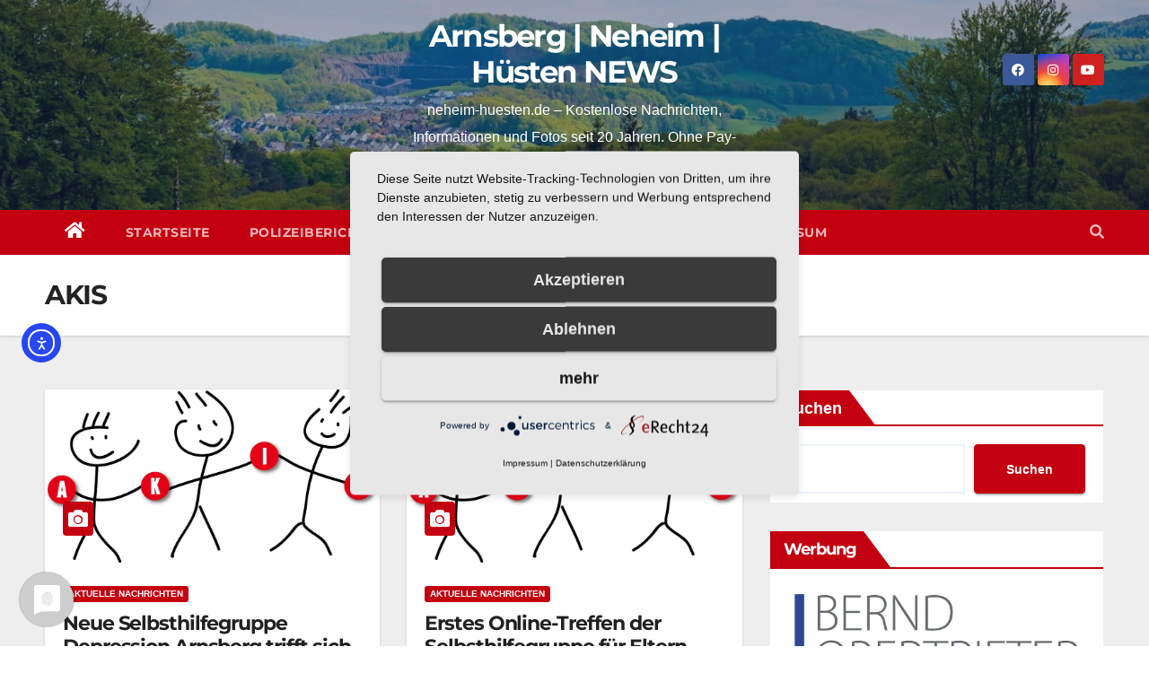

--- FILE ---
content_type: text/html; charset=UTF-8
request_url: https://neheim-huesten.de/tag/akis/
body_size: 44116
content:
<!DOCTYPE html>
<html lang="de">
<head>
<meta charset="UTF-8">
<meta name="viewport" content="width=device-width, initial-scale=1">
<link rel="profile" href="http://gmpg.org/xfn/11">
<script type="application/javascript" src="https://app.usercentrics.eu/latest/main.js" id="IKLqpNPVP"></script>
<meta name='robots' content='index, follow, max-image-preview:large, max-snippet:-1, max-video-preview:-1' />
<meta property="og:title" content="Arnsberg - Neheim - Hüsten NEWS"/>
<meta property="og:description" content="neheim-huesten.de - Nachrichten und Fotos seit 15 Jahren."/>
<meta property="og:image" content="https://neheim-huesten.de/wp-content/uploads/2023/03/251611P.jpg"/>
<meta property="og:image:width" content="2040" />
<meta property="og:image:height" content="1055" />
<meta property="og:image:type" content="image/jpeg" />
<meta property="og:type" content="article"/>
<meta property="og:article:published_time" content="2023-06-26 08:04:00"/>
<meta property="og:article:modified_time" content="2023-06-18 18:06:13"/>
<meta property="og:article:tag" content="AKIS"/>
<meta property="og:article:tag" content="Depression"/>
<meta property="og:article:tag" content="Selbsthilfegruppe"/>
<meta property="og:article:tag" content="Selbsthilfegruppe Depression"/>
<meta name="twitter:card" content="summary_large_image">
<meta name="twitter:title" content="Arnsberg - Neheim - Hüsten NEWS"/>
<meta name="twitter:description" content="neheim-huesten.de - Nachrichten und Fotos seit 15 Jahren."/>
<meta name="twitter:image" content="https://neheim-huesten.de/wp-content/uploads/2023/03/251611P.jpg"/>

	<!-- This site is optimized with the Yoast SEO plugin v26.6 - https://yoast.com/wordpress/plugins/seo/ -->
	<title>AKIS Archive - Arnsberg | Neheim | Hüsten NEWS</title>
<style id="wpr-usedcss">.fluid-width-video-wrapper{width:100%;position:relative;padding:0}.fluid-width-video-wrapper embed,.fluid-width-video-wrapper iframe,.fluid-width-video-wrapper object{position:absolute;top:0;left:0;width:100%;height:100%}img:is([sizes=auto i],[sizes^="auto," i]){contain-intrinsic-size:3000px 1500px}img.emoji{display:inline!important;border:none!important;box-shadow:none!important;height:1em!important;width:1em!important;margin:0 .07em!important;vertical-align:-.1em!important;background:0 0!important;padding:0!important}:where(.wp-block-button__link){border-radius:9999px;box-shadow:none;padding:calc(.667em + 2px) calc(1.333em + 2px);text-decoration:none}:root :where(.wp-block-button .wp-block-button__link.is-style-outline),:root :where(.wp-block-button.is-style-outline>.wp-block-button__link){border:2px solid;padding:.667em 1.333em}:root :where(.wp-block-button .wp-block-button__link.is-style-outline:not(.has-text-color)),:root :where(.wp-block-button.is-style-outline>.wp-block-button__link:not(.has-text-color)){color:currentColor}:root :where(.wp-block-button .wp-block-button__link.is-style-outline:not(.has-background)),:root :where(.wp-block-button.is-style-outline>.wp-block-button__link:not(.has-background)){background-color:initial;background-image:none}:where(.wp-block-calendar table:not(.has-background) th){background:#ddd}:where(.wp-block-columns){margin-bottom:1.75em}:where(.wp-block-columns.has-background){padding:1.25em 2.375em}:where(.wp-block-post-comments input[type=submit]){border:none}:where(.wp-block-cover-image:not(.has-text-color)),:where(.wp-block-cover:not(.has-text-color)){color:#fff}:where(.wp-block-cover-image.is-light:not(.has-text-color)),:where(.wp-block-cover.is-light:not(.has-text-color)){color:#000}:root :where(.wp-block-cover h1:not(.has-text-color)),:root :where(.wp-block-cover h2:not(.has-text-color)),:root :where(.wp-block-cover h3:not(.has-text-color)),:root :where(.wp-block-cover h4:not(.has-text-color)),:root :where(.wp-block-cover h5:not(.has-text-color)),:root :where(.wp-block-cover h6:not(.has-text-color)),:root :where(.wp-block-cover p:not(.has-text-color)){color:inherit}.wp-block-embed{overflow-wrap:break-word}.wp-block-embed :where(figcaption){margin-bottom:1em;margin-top:.5em}.wp-block-embed iframe{max-width:100%}.wp-block-embed__wrapper{position:relative}:where(.wp-block-file){margin-bottom:1.5em}:where(.wp-block-file__button){border-radius:2em;display:inline-block;padding:.5em 1em}:where(.wp-block-file__button):is(a):active,:where(.wp-block-file__button):is(a):focus,:where(.wp-block-file__button):is(a):hover,:where(.wp-block-file__button):is(a):visited{box-shadow:none;color:#fff;opacity:.85;text-decoration:none}:where(.wp-block-group.wp-block-group-is-layout-constrained){position:relative}:root :where(.wp-block-image.is-style-rounded img,.wp-block-image .is-style-rounded img){border-radius:9999px}:where(.wp-block-latest-comments:not([style*=line-height] .wp-block-latest-comments__comment)){line-height:1.1}:where(.wp-block-latest-comments:not([style*=line-height] .wp-block-latest-comments__comment-excerpt p)){line-height:1.8}:root :where(.wp-block-latest-posts.is-grid){padding:0}:root :where(.wp-block-latest-posts.wp-block-latest-posts__list){padding-left:0}ul{box-sizing:border-box}:root :where(.wp-block-list.has-background){padding:1.25em 2.375em}:where(.wp-block-navigation.has-background .wp-block-navigation-item a:not(.wp-element-button)),:where(.wp-block-navigation.has-background .wp-block-navigation-submenu a:not(.wp-element-button)){padding:.5em 1em}:where(.wp-block-navigation .wp-block-navigation__submenu-container .wp-block-navigation-item a:not(.wp-element-button)),:where(.wp-block-navigation .wp-block-navigation__submenu-container .wp-block-navigation-submenu a:not(.wp-element-button)),:where(.wp-block-navigation .wp-block-navigation__submenu-container .wp-block-navigation-submenu button.wp-block-navigation-item__content),:where(.wp-block-navigation .wp-block-navigation__submenu-container .wp-block-pages-list__item button.wp-block-navigation-item__content){padding:.5em 1em}:root :where(p.has-background){padding:1.25em 2.375em}:where(p.has-text-color:not(.has-link-color)) a{color:inherit}:where(.wp-block-post-comments-form) input:not([type=submit]),:where(.wp-block-post-comments-form) textarea{border:1px solid #949494;font-family:inherit;font-size:1em}:where(.wp-block-post-comments-form) input:where(:not([type=submit]):not([type=checkbox])),:where(.wp-block-post-comments-form) textarea{padding:calc(.667em + 2px)}:where(.wp-block-post-excerpt){box-sizing:border-box;margin-bottom:var(--wp--style--block-gap);margin-top:var(--wp--style--block-gap)}:where(.wp-block-preformatted.has-background){padding:1.25em 2.375em}.wp-block-search__button{margin-left:10px;word-break:normal}.wp-block-search__button svg{height:1.25em;min-height:24px;min-width:24px;width:1.25em;fill:currentColor;vertical-align:text-bottom}:where(.wp-block-search__button){border:1px solid #ccc;padding:6px 10px}.wp-block-search__inside-wrapper{display:flex;flex:auto;flex-wrap:nowrap;max-width:100%}.wp-block-search__label{width:100%}.wp-block-search__input{appearance:none;border:1px solid #949494;flex-grow:1;margin-left:0;margin-right:0;min-width:3rem;padding:8px;text-decoration:unset!important}:where(.wp-block-search__input){font-family:inherit;font-size:inherit;font-style:inherit;font-weight:inherit;letter-spacing:inherit;line-height:inherit;text-transform:inherit}:where(.wp-block-search__button-inside .wp-block-search__inside-wrapper){border:1px solid #949494;box-sizing:border-box;padding:4px}:where(.wp-block-search__button-inside .wp-block-search__inside-wrapper) .wp-block-search__input{border:none;border-radius:0;padding:0 4px}:where(.wp-block-search__button-inside .wp-block-search__inside-wrapper) .wp-block-search__input:focus{outline:0}:where(.wp-block-search__button-inside .wp-block-search__inside-wrapper) :where(.wp-block-search__button){padding:4px 8px}:root :where(.wp-block-separator.is-style-dots){height:auto;line-height:1;text-align:center}:root :where(.wp-block-separator.is-style-dots):before{color:currentColor;content:"···";font-family:serif;font-size:1.5em;letter-spacing:2em;padding-left:2em}:root :where(.wp-block-site-logo.is-style-rounded){border-radius:9999px}:where(.wp-block-social-links:not(.is-style-logos-only)) .wp-social-link{background-color:#f0f0f0;color:#444}:where(.wp-block-social-links:not(.is-style-logos-only)) .wp-social-link-amazon{background-color:#f90;color:#fff}:where(.wp-block-social-links:not(.is-style-logos-only)) .wp-social-link-bandcamp{background-color:#1ea0c3;color:#fff}:where(.wp-block-social-links:not(.is-style-logos-only)) .wp-social-link-behance{background-color:#0757fe;color:#fff}:where(.wp-block-social-links:not(.is-style-logos-only)) .wp-social-link-bluesky{background-color:#0a7aff;color:#fff}:where(.wp-block-social-links:not(.is-style-logos-only)) .wp-social-link-codepen{background-color:#1e1f26;color:#fff}:where(.wp-block-social-links:not(.is-style-logos-only)) .wp-social-link-deviantart{background-color:#02e49b;color:#fff}:where(.wp-block-social-links:not(.is-style-logos-only)) .wp-social-link-discord{background-color:#5865f2;color:#fff}:where(.wp-block-social-links:not(.is-style-logos-only)) .wp-social-link-dribbble{background-color:#e94c89;color:#fff}:where(.wp-block-social-links:not(.is-style-logos-only)) .wp-social-link-dropbox{background-color:#4280ff;color:#fff}:where(.wp-block-social-links:not(.is-style-logos-only)) .wp-social-link-etsy{background-color:#f45800;color:#fff}:where(.wp-block-social-links:not(.is-style-logos-only)) .wp-social-link-facebook{background-color:#0866ff;color:#fff}:where(.wp-block-social-links:not(.is-style-logos-only)) .wp-social-link-fivehundredpx{background-color:#000;color:#fff}:where(.wp-block-social-links:not(.is-style-logos-only)) .wp-social-link-flickr{background-color:#0461dd;color:#fff}:where(.wp-block-social-links:not(.is-style-logos-only)) .wp-social-link-foursquare{background-color:#e65678;color:#fff}:where(.wp-block-social-links:not(.is-style-logos-only)) .wp-social-link-github{background-color:#24292d;color:#fff}:where(.wp-block-social-links:not(.is-style-logos-only)) .wp-social-link-goodreads{background-color:#eceadd;color:#382110}:where(.wp-block-social-links:not(.is-style-logos-only)) .wp-social-link-google{background-color:#ea4434;color:#fff}:where(.wp-block-social-links:not(.is-style-logos-only)) .wp-social-link-gravatar{background-color:#1d4fc4;color:#fff}:where(.wp-block-social-links:not(.is-style-logos-only)) .wp-social-link-instagram{background-color:#f00075;color:#fff}:where(.wp-block-social-links:not(.is-style-logos-only)) .wp-social-link-lastfm{background-color:#e21b24;color:#fff}:where(.wp-block-social-links:not(.is-style-logos-only)) .wp-social-link-linkedin{background-color:#0d66c2;color:#fff}:where(.wp-block-social-links:not(.is-style-logos-only)) .wp-social-link-mastodon{background-color:#3288d4;color:#fff}:where(.wp-block-social-links:not(.is-style-logos-only)) .wp-social-link-medium{background-color:#000;color:#fff}:where(.wp-block-social-links:not(.is-style-logos-only)) .wp-social-link-meetup{background-color:#f6405f;color:#fff}:where(.wp-block-social-links:not(.is-style-logos-only)) .wp-social-link-patreon{background-color:#000;color:#fff}:where(.wp-block-social-links:not(.is-style-logos-only)) .wp-social-link-pinterest{background-color:#e60122;color:#fff}:where(.wp-block-social-links:not(.is-style-logos-only)) .wp-social-link-pocket{background-color:#ef4155;color:#fff}:where(.wp-block-social-links:not(.is-style-logos-only)) .wp-social-link-reddit{background-color:#ff4500;color:#fff}:where(.wp-block-social-links:not(.is-style-logos-only)) .wp-social-link-skype{background-color:#0478d7;color:#fff}:where(.wp-block-social-links:not(.is-style-logos-only)) .wp-social-link-snapchat{background-color:#fefc00;color:#fff;stroke:#000}:where(.wp-block-social-links:not(.is-style-logos-only)) .wp-social-link-soundcloud{background-color:#ff5600;color:#fff}:where(.wp-block-social-links:not(.is-style-logos-only)) .wp-social-link-spotify{background-color:#1bd760;color:#fff}:where(.wp-block-social-links:not(.is-style-logos-only)) .wp-social-link-telegram{background-color:#2aabee;color:#fff}:where(.wp-block-social-links:not(.is-style-logos-only)) .wp-social-link-threads{background-color:#000;color:#fff}:where(.wp-block-social-links:not(.is-style-logos-only)) .wp-social-link-tiktok{background-color:#000;color:#fff}:where(.wp-block-social-links:not(.is-style-logos-only)) .wp-social-link-tumblr{background-color:#011835;color:#fff}:where(.wp-block-social-links:not(.is-style-logos-only)) .wp-social-link-twitch{background-color:#6440a4;color:#fff}:where(.wp-block-social-links:not(.is-style-logos-only)) .wp-social-link-twitter{background-color:#1da1f2;color:#fff}:where(.wp-block-social-links:not(.is-style-logos-only)) .wp-social-link-vimeo{background-color:#1eb7ea;color:#fff}:where(.wp-block-social-links:not(.is-style-logos-only)) .wp-social-link-vk{background-color:#4680c2;color:#fff}:where(.wp-block-social-links:not(.is-style-logos-only)) .wp-social-link-wordpress{background-color:#3499cd;color:#fff}:where(.wp-block-social-links:not(.is-style-logos-only)) .wp-social-link-whatsapp{background-color:#25d366;color:#fff}:where(.wp-block-social-links:not(.is-style-logos-only)) .wp-social-link-x{background-color:#000;color:#fff}:where(.wp-block-social-links:not(.is-style-logos-only)) .wp-social-link-yelp{background-color:#d32422;color:#fff}:where(.wp-block-social-links:not(.is-style-logos-only)) .wp-social-link-youtube{background-color:red;color:#fff}:where(.wp-block-social-links.is-style-logos-only) .wp-social-link{background:0 0}:where(.wp-block-social-links.is-style-logos-only) .wp-social-link svg{height:1.25em;width:1.25em}:where(.wp-block-social-links.is-style-logos-only) .wp-social-link-amazon{color:#f90}:where(.wp-block-social-links.is-style-logos-only) .wp-social-link-bandcamp{color:#1ea0c3}:where(.wp-block-social-links.is-style-logos-only) .wp-social-link-behance{color:#0757fe}:where(.wp-block-social-links.is-style-logos-only) .wp-social-link-bluesky{color:#0a7aff}:where(.wp-block-social-links.is-style-logos-only) .wp-social-link-codepen{color:#1e1f26}:where(.wp-block-social-links.is-style-logos-only) .wp-social-link-deviantart{color:#02e49b}:where(.wp-block-social-links.is-style-logos-only) .wp-social-link-discord{color:#5865f2}:where(.wp-block-social-links.is-style-logos-only) .wp-social-link-dribbble{color:#e94c89}:where(.wp-block-social-links.is-style-logos-only) .wp-social-link-dropbox{color:#4280ff}:where(.wp-block-social-links.is-style-logos-only) .wp-social-link-etsy{color:#f45800}:where(.wp-block-social-links.is-style-logos-only) .wp-social-link-facebook{color:#0866ff}:where(.wp-block-social-links.is-style-logos-only) .wp-social-link-fivehundredpx{color:#000}:where(.wp-block-social-links.is-style-logos-only) .wp-social-link-flickr{color:#0461dd}:where(.wp-block-social-links.is-style-logos-only) .wp-social-link-foursquare{color:#e65678}:where(.wp-block-social-links.is-style-logos-only) .wp-social-link-github{color:#24292d}:where(.wp-block-social-links.is-style-logos-only) .wp-social-link-goodreads{color:#382110}:where(.wp-block-social-links.is-style-logos-only) .wp-social-link-google{color:#ea4434}:where(.wp-block-social-links.is-style-logos-only) .wp-social-link-gravatar{color:#1d4fc4}:where(.wp-block-social-links.is-style-logos-only) .wp-social-link-instagram{color:#f00075}:where(.wp-block-social-links.is-style-logos-only) .wp-social-link-lastfm{color:#e21b24}:where(.wp-block-social-links.is-style-logos-only) .wp-social-link-linkedin{color:#0d66c2}:where(.wp-block-social-links.is-style-logos-only) .wp-social-link-mastodon{color:#3288d4}:where(.wp-block-social-links.is-style-logos-only) .wp-social-link-medium{color:#000}:where(.wp-block-social-links.is-style-logos-only) .wp-social-link-meetup{color:#f6405f}:where(.wp-block-social-links.is-style-logos-only) .wp-social-link-patreon{color:#000}:where(.wp-block-social-links.is-style-logos-only) .wp-social-link-pinterest{color:#e60122}:where(.wp-block-social-links.is-style-logos-only) .wp-social-link-pocket{color:#ef4155}:where(.wp-block-social-links.is-style-logos-only) .wp-social-link-reddit{color:#ff4500}:where(.wp-block-social-links.is-style-logos-only) .wp-social-link-skype{color:#0478d7}:where(.wp-block-social-links.is-style-logos-only) .wp-social-link-snapchat{color:#fff;stroke:#000}:where(.wp-block-social-links.is-style-logos-only) .wp-social-link-soundcloud{color:#ff5600}:where(.wp-block-social-links.is-style-logos-only) .wp-social-link-spotify{color:#1bd760}:where(.wp-block-social-links.is-style-logos-only) .wp-social-link-telegram{color:#2aabee}:where(.wp-block-social-links.is-style-logos-only) .wp-social-link-threads{color:#000}:where(.wp-block-social-links.is-style-logos-only) .wp-social-link-tiktok{color:#000}:where(.wp-block-social-links.is-style-logos-only) .wp-social-link-tumblr{color:#011835}:where(.wp-block-social-links.is-style-logos-only) .wp-social-link-twitch{color:#6440a4}:where(.wp-block-social-links.is-style-logos-only) .wp-social-link-twitter{color:#1da1f2}:where(.wp-block-social-links.is-style-logos-only) .wp-social-link-vimeo{color:#1eb7ea}:where(.wp-block-social-links.is-style-logos-only) .wp-social-link-vk{color:#4680c2}:where(.wp-block-social-links.is-style-logos-only) .wp-social-link-whatsapp{color:#25d366}:where(.wp-block-social-links.is-style-logos-only) .wp-social-link-wordpress{color:#3499cd}:where(.wp-block-social-links.is-style-logos-only) .wp-social-link-x{color:#000}:where(.wp-block-social-links.is-style-logos-only) .wp-social-link-yelp{color:#d32422}:where(.wp-block-social-links.is-style-logos-only) .wp-social-link-youtube{color:red}:root :where(.wp-block-social-links .wp-social-link a){padding:.25em}:root :where(.wp-block-social-links.is-style-logos-only .wp-social-link a){padding:0}:root :where(.wp-block-social-links.is-style-pill-shape .wp-social-link a){padding-left:.6666666667em;padding-right:.6666666667em}:root :where(.wp-block-tag-cloud.is-style-outline){display:flex;flex-wrap:wrap;gap:1ch}:root :where(.wp-block-tag-cloud.is-style-outline a){border:1px solid;font-size:unset!important;margin-right:0;padding:1ch 2ch;text-decoration:none!important}:root :where(.wp-block-table-of-contents){box-sizing:border-box}:where(.wp-block-term-description){box-sizing:border-box;margin-bottom:var(--wp--style--block-gap);margin-top:var(--wp--style--block-gap)}:where(pre.wp-block-verse){font-family:inherit}.entry-content{counter-reset:footnotes}.wp-element-button{cursor:pointer}:root{--wp--preset--font-size--normal:16px;--wp--preset--font-size--huge:42px}.screen-reader-text{border:0;clip-path:inset(50%);height:1px;margin:-1px;overflow:hidden;padding:0;position:absolute;width:1px;word-wrap:normal!important}.screen-reader-text:focus{background-color:#ddd;clip-path:none;color:#444;display:block;font-size:1em;height:auto;left:5px;line-height:normal;padding:15px 23px 14px;text-decoration:none;top:5px;width:auto;z-index:100000}html :where(.has-border-color){border-style:solid}html :where([style*=border-top-color]){border-top-style:solid}html :where([style*=border-right-color]){border-right-style:solid}html :where([style*=border-bottom-color]){border-bottom-style:solid}html :where([style*=border-left-color]){border-left-style:solid}html :where([style*=border-width]){border-style:solid}html :where([style*=border-top-width]){border-top-style:solid}html :where([style*=border-right-width]){border-right-style:solid}html :where([style*=border-bottom-width]){border-bottom-style:solid}html :where([style*=border-left-width]){border-left-style:solid}html :where(img[class*=wp-image-]){height:auto;max-width:100%}:where(figure){margin:0 0 1em}html :where(.is-position-sticky){--wp-admin--admin-bar--position-offset:var(--wp-admin--admin-bar--height,0px)}@media screen and (max-width:600px){html :where(.is-position-sticky){--wp-admin--admin-bar--position-offset:0px}}:root{--wp--preset--aspect-ratio--square:1;--wp--preset--aspect-ratio--4-3:4/3;--wp--preset--aspect-ratio--3-4:3/4;--wp--preset--aspect-ratio--3-2:3/2;--wp--preset--aspect-ratio--2-3:2/3;--wp--preset--aspect-ratio--16-9:16/9;--wp--preset--aspect-ratio--9-16:9/16;--wp--preset--color--black:#000000;--wp--preset--color--cyan-bluish-gray:#abb8c3;--wp--preset--color--white:#ffffff;--wp--preset--color--pale-pink:#f78da7;--wp--preset--color--vivid-red:#cf2e2e;--wp--preset--color--luminous-vivid-orange:#ff6900;--wp--preset--color--luminous-vivid-amber:#fcb900;--wp--preset--color--light-green-cyan:#7bdcb5;--wp--preset--color--vivid-green-cyan:#00d084;--wp--preset--color--pale-cyan-blue:#8ed1fc;--wp--preset--color--vivid-cyan-blue:#0693e3;--wp--preset--color--vivid-purple:#9b51e0;--wp--preset--gradient--vivid-cyan-blue-to-vivid-purple:linear-gradient(135deg,rgba(6, 147, 227, 1) 0%,rgb(155, 81, 224) 100%);--wp--preset--gradient--light-green-cyan-to-vivid-green-cyan:linear-gradient(135deg,rgb(122, 220, 180) 0%,rgb(0, 208, 130) 100%);--wp--preset--gradient--luminous-vivid-amber-to-luminous-vivid-orange:linear-gradient(135deg,rgba(252, 185, 0, 1) 0%,rgba(255, 105, 0, 1) 100%);--wp--preset--gradient--luminous-vivid-orange-to-vivid-red:linear-gradient(135deg,rgba(255, 105, 0, 1) 0%,rgb(207, 46, 46) 100%);--wp--preset--gradient--very-light-gray-to-cyan-bluish-gray:linear-gradient(135deg,rgb(238, 238, 238) 0%,rgb(169, 184, 195) 100%);--wp--preset--gradient--cool-to-warm-spectrum:linear-gradient(135deg,rgb(74, 234, 220) 0%,rgb(151, 120, 209) 20%,rgb(207, 42, 186) 40%,rgb(238, 44, 130) 60%,rgb(251, 105, 98) 80%,rgb(254, 248, 76) 100%);--wp--preset--gradient--blush-light-purple:linear-gradient(135deg,rgb(255, 206, 236) 0%,rgb(152, 150, 240) 100%);--wp--preset--gradient--blush-bordeaux:linear-gradient(135deg,rgb(254, 205, 165) 0%,rgb(254, 45, 45) 50%,rgb(107, 0, 62) 100%);--wp--preset--gradient--luminous-dusk:linear-gradient(135deg,rgb(255, 203, 112) 0%,rgb(199, 81, 192) 50%,rgb(65, 88, 208) 100%);--wp--preset--gradient--pale-ocean:linear-gradient(135deg,rgb(255, 245, 203) 0%,rgb(182, 227, 212) 50%,rgb(51, 167, 181) 100%);--wp--preset--gradient--electric-grass:linear-gradient(135deg,rgb(202, 248, 128) 0%,rgb(113, 206, 126) 100%);--wp--preset--gradient--midnight:linear-gradient(135deg,rgb(2, 3, 129) 0%,rgb(40, 116, 252) 100%);--wp--preset--font-size--small:13px;--wp--preset--font-size--medium:20px;--wp--preset--font-size--large:36px;--wp--preset--font-size--x-large:42px;--wp--preset--spacing--20:0.44rem;--wp--preset--spacing--30:0.67rem;--wp--preset--spacing--40:1rem;--wp--preset--spacing--50:1.5rem;--wp--preset--spacing--60:2.25rem;--wp--preset--spacing--70:3.38rem;--wp--preset--spacing--80:5.06rem;--wp--preset--shadow--natural:6px 6px 9px rgba(0, 0, 0, .2);--wp--preset--shadow--deep:12px 12px 50px rgba(0, 0, 0, .4);--wp--preset--shadow--sharp:6px 6px 0px rgba(0, 0, 0, .2);--wp--preset--shadow--outlined:6px 6px 0px -3px rgba(255, 255, 255, 1),6px 6px rgba(0, 0, 0, 1);--wp--preset--shadow--crisp:6px 6px 0px rgba(0, 0, 0, 1)}:where(.is-layout-flex){gap:.5em}:where(.is-layout-grid){gap:.5em}:where(.wp-block-post-template.is-layout-flex){gap:1.25em}:where(.wp-block-post-template.is-layout-grid){gap:1.25em}:where(.wp-block-columns.is-layout-flex){gap:2em}:where(.wp-block-columns.is-layout-grid){gap:2em}:root :where(.wp-block-pullquote){font-size:1.5em;line-height:1.6}.wpa-test-msg{background:#d1ecf1!important;border:1px solid #bee5eb!important;border-radius:5px!important;color:#0c5460!important;font-size:14px!important;padding:.75rem 1.25rem!important;font-family:Arial!important;margin-top:5px!important}span.wpa-button{display:inline-block!important;padding-top:5px!important;color:#fff!important;background-color:#6c757d!important;border-color:#6c757d!important;padding:5px 10px!important;border-radius:5px!important;margin-top:5px!important;cursor:pointer!important}#altEmail_container,.altEmail_container{position:absolute!important;overflow:hidden!important;display:inline!important;height:1px!important;width:1px!important;z-index:-1000!important}.nextgen_pro_lightbox_open{overflow:hidden!important;-webkit-text-size-adjust:none;padding:0!important;margin:0!important}#npl_overlay{display:none;position:fixed;top:-100px;left:-100px;right:-100px;bottom:-100px;z-index:1000000;background:#000;opacity:0}#npl_overlay.npl_ios_no_opacity{opacity:1}#npl_wrapper{display:none;position:fixed;top:0;left:0;bottom:0;right:0;z-index:1000001;border:0 transparent;padding:0;margin:0;overflow:hidden}body.nextgen_pro_lightbox_open{-webkit-tap-highlight-color:transparent;-webkit-touch-callout:none}body.nextgen_pro_lightbox_open #npl_wrapper{display:flex}#npl_wrapper.npl_ios_hack{max-height:100vh!important;max-width:100vw!important;width:100%;height:100%}#npl_wrapper.npl_open_with_padding{-webkit-box-shadow:0 0 20px 1px rgba(0,0,0,.6);-moz-box-shadow:0 0 20px 1px rgba(0,0,0,.6);box-shadow:0 0 20px 1px rgba(0,0,0,.6);-webkit-border-radius:4px;-moz-border-radius:4px;border-radius:4px}#npl_button_close{background:#fff;border-radius:50%;color:#555;font-size:22px;line-height:1;opacity:.5;padding:4px 6px 4px 7px!important;position:absolute;right:8px;top:11px;z-index:1000100}#npl_wrapper.npl-sidebar-open #npl_button_close{right:514px}#npl_button_close.hidden{display:none}#npl_button_close:hover{cursor:pointer}#npl_wrapper.npl_mobile #npl_button_close{font-size:28px;top:15px;right:25px}#npl_wrapper #npl_button_close.npl-sidebar-open{right:500px;margin-right:15px}#npl_spinner_container{color:#fff;font-size:86px;position:absolute;top:0;left:0;right:0;bottom:0;display:flex;align-items:center;z-index:1000003}#npl_wrapper.npl-sidebar-open #npl_spinner_container{right:500px}#npl_wrapper.npl_ie9_flex_hack #npl_spinner_container{display:block!important}#npl_wrapper.npl_ie9_flex_hack #npl_spinner_container i,#npl_wrapper.npl_ie9_flex_hack #npl_spinner_container svg{position:relative;top:calc(50% - 43px);left:calc(50% - 43px)}#npl_spinner{margin:0 auto}#npl_wrapper.npl_ie9_flex_hack #npl_spinner_container.hidden{display:none!important}#npl_spinner_container.hidden{display:none!important}#npl_content{z-index:1000002;width:100%;height:100%;padding:0;margin:0;transform:translate3d(0,0,0);-webkit-backface-visibility:hidden;backface-visibility:hidden;box-sizing:content-box}body.nextgen_pro_lightbox_open #npl_wrapper.npl_ie9_flex_hack.npl-sidebar-open #npl_content{position:absolute;top:0;right:500px;left:0;bottom:0}#npl_sidebar{z-index:1000002;width:0;height:100%;min-height:100%;max-height:100%;color:#fff;overflow-y:auto;overflow-x:hidden;background:var(--wpr-bg-9726f795-616d-48fa-bc39-0968b545c59b) #252728;box-sizing:border-box;-moz-box-sizing:border-box;font-family:Lato,sans-serif}#npl_sidebar_overlay{width:500px;height:100%;min-height:100%;max-height:100%;overflow:hidden;background:#000;position:absolute;right:0;top:0;align-items:center;opacity:0;transition:opacity .75s;display:none;color:#fff}body.nextgen_pro_lightbox_open #npl_wrapper.npl_ie9_flex_hack{display:block}#npl_sidebar_overlay i,#npl_sidebar_overlay svg{margin:0 auto;font-size:86px}#npl_wrapper.npl_ie9_flex_hack #npl_sidebar_overlay i,#npl_wrapper.npl_ie9_flex_hack #npl_sidebar_overlay svg{position:absolute;top:calc(50% - 43px);left:calc(50% - 43px)}#npl_wrapper.npl-sidebar-overlay-open #npl_sidebar_overlay{display:flex;z-index:1000002;opacity:1}#npl_wrapper.npl-sidebar-open #npl_sidebar{width:500px;min-width:350px;border-left:1px solid rgba(255,255,255,.2)}body.nextgen_pro_lightbox_open #npl_wrapper.npl_ie9_flex_hack.npl-sidebar-open #npl_sidebar{position:absolute;top:0;right:0}#npl_wrapper.npl-sidebar-open #npl_content{width:calc(100% - 500px);box-sizing:border-box}#npl_content *{box-sizing:content-box;-webkit-box-sizing:content-box;-moz-box-sizing:content-box}body.nextgen_pro_lightbox_open #npl_overlay{display:block;opacity:.8}body.nextgen_pro_lightbox_open #npl_overlay.npl_ios_no_opacity{opacity:1}#npl_sidebar_toggle{position:absolute;top:11px;right:10px;font-size:17px;text-decoration:none;display:none;opacity:.5;cursor:pointer;z-index:1000100;line-height:1;background:#fff;color:#555;border-radius:50%;padding:6px 6px 6px 7px}#npl_wrapper.npl-sidebar-open #npl_sidebar_toggle{display:block}@media only screen and (max-width:760px){#npl_wrapper.npl-sidebar-open #npl_button_close{display:none}#npl_wrapper.npl-sidebar-open #npl_sidebar_toggle{right:25px}body #npl_wrapper.npl_open_with_padding{border-radius:0;box-shadow:none;top:0;bottom:0;right:0;left:0}#npl_wrapper.npl-sidebar-open #npl_content{width:50vw;position:absolute;left:-100vw}#npl_wrapper.npl-sidebar-open #npl_sidebar,#npl_wrapper.npl-sidebar-open #npl_sidebar_overlay{width:100%;border-left:none}#npl_wrapper.npl-sidebar-open #npl_spinner_container{display:none}#npl_sidebar .nggpl-sidebar-thumbnail{display:block!important}}.hidden{display:none}#npl_wrapper.nggpl-carousel-hidden .nggpl-toolbar-button:first-child{margin-left:0}i.nggpl-toolbar-button-cart.fa.fa-shopping-cart{margin:0 4px 0 -4px}i.nggpl-toolbar-button-comment.fa.fa-comment{margin:0 2px 0 -2px}#npl_sidebar a{color:#777}#npl_wrapper #npl_sidebar .galleria-image-share-icons{margin-bottom:15px;margin-left:10px;margin-right:10px;margin-top:20px;text-align:center;float:none}#npl_wrapper .galleria-image-share-icons{float:right}#npl_wrapper .galleria-image-share-icons ul{list-style-type:none;display:inline-block;text-align:center;margin:0;padding:16px}#npl_wrapper .galleria-image-share-icons ul li{display:inline}#npl_wrapper .galleria-image-share-icons ul li a{text-decoration:none;color:#bebebe}#npl_wrapper .galleria-image-share-icons ul li a i,#npl_wrapper .galleria-image-share-icons ul li a svg{font-size:36px;margin:0 2px}#npl_sidebar .nggpl-sidebar-thumbnail{display:none;text-align:center;margin:30px 0 35px}#npl_sidebar .nggpl-sidebar-thumbnail img{max-height:300px;max-width:100%;padding:0;margin:0 auto;border:none;outline:0;display:block;opacity:1;transform:none}h1.nggpl-comments-title{font-size:18px;font-weight:900;text-transform:uppercase;color:#fff;font-family:Lato,sans-serif;margin-bottom:20px}#nggpl-comments-wrapper{max-width:100%;max-height:100%;padding:0;font-family:Lato,sans-serif;margin:30px}#nggpl-comments-wrapper hr{width:65%;border:0;margin:0 auto 35px;border-top:2px solid #3d3d3d}article.nggpl-comment{margin-top:10px;margin-bottom:30px;font-family:Lato,sans-serif}#nggpl-comments-image-share-icons.disabled{padding:0;margin:0}#nggpl-comment-status{color:#000;text-align:center;font-weight:700;font-size:14px;font-family:Lato,sans-serif}#nggpl-comment-status.error{color:red}#nggpl-respond-form label,#nggpl-respond-form p{color:#ccc;font-size:12px;font-family:Lato,sans-serif}.nggpl-comment-tweet-button,.nggpl-comment-tweet-button i:hover,.nggpl-comment-tweet-button svg:hover{color:#4099ff!important}.nggpl-comment-facebook-button,.nggpl-comment-facebook-button i:hover,.nggpl-comment-facebook-button svg:hover{color:#3b5998!important}.nggpl-comment-pinterest-button,.nggpl-comment-pinterest-button i:hover,.nggpl-comment-pinterest-button svg:hover{color:#cb2027!important}#nggpl-comment-form-wrapper{width:100%}#nggpl-comment-form-wrapper input[type=submit],.nggpl-button{font-family:"Helvetica Neue",Helvetica,Arial,sans-serif;padding:.8em 0;font-size:15px;font-weight:700;color:#fff;border:none;-webkit-font-smoothing:antialiased;border-radius:2px;-moz-border-radius:2px;-webkit-border-radius:2px;vertical-align:middle;display:inline-block;text-decoration:none;margin:0 .5em .5em 0;line-height:1.75;letter-spacing:.04em;-webkit-appearance:none;text-transform:uppercase}#nggpl-comment-form-wrapper input[type=submit]{font-family:Lato,sans-serif;border-radius:2px;font-size:15px;height:auto}#nggpl-comment-form-wrapper input[type=submit],#npl_sidebar .nggpl-button{background-color:#0f92dd}#nggpl-comment-form-wrapper input[type=submit]:hover,#npl_sidebar .nggpl-button:hover{background-color:rgba(15,146,221,.75);transition:all .3s ease 0s}.nggpl-button{margin-top:1.5em}.nggpl-button:hover{cursor:pointer}.nggpl-toolbar-button:first-child{margin-left:8px}.nggpl-toolbar-button{text-align:center;margin:0 1px 0 0;padding:8px 17px 26px;border-radius:0}.nggpl-toolbar-button:hover{opacity:.8}.nggpl-toolbar-button i,.nggpl-toolbar-button svg{width:20px}.nggpl-toolbar-button.nggpl-rounded{-webkit-border-radius:50%;-moz-border-radius:50%;border-radius:50%}a,img{-webkit-user-select:none!important;-moz-user-select:none!important;user-select:none!important;-webkit-touch-callout:none!important;touch-callout:none!important}.fa.fa-home:before{content:"\f015"}.fa.fa-facebook-square{font-family:"Font Awesome 6 Brands";font-weight:400}.fa.fa-facebook-square:before{content:"\f082"}.fa.fa-facebook{font-family:"Font Awesome 6 Brands";font-weight:400}.fa.fa-pinterest-square{font-family:"Font Awesome 6 Brands";font-weight:400}.fa.fa-pinterest-square:before{content:"\f0d3"}.fa.fa-usd:before{content:"\24"}.fa.fa-youtube{font-family:"Font Awesome 6 Brands";font-weight:400}.fa.fa-instagram{font-family:"Font Awesome 6 Brands";font-weight:400}.fa{font-family:var(--fa-style-family,"Font Awesome 6 Free");font-weight:var(--fa-style,900)}.fa,.fa-brands,.fa-regular,.fa-solid,.fab,.far,.fas{-moz-osx-font-smoothing:grayscale;-webkit-font-smoothing:antialiased;display:var(--fa-display,inline-block);font-style:normal;font-variant:normal;line-height:1;text-rendering:auto}.fa-regular,.fa-solid,.far,.fas{font-family:"Font Awesome 6 Free"}.fa-brands,.fab{font-family:"Font Awesome 6 Brands"}.fa-spin{-webkit-animation-delay:var(--fa-animation-delay,0s);animation-delay:var(--fa-animation-delay,0s);-webkit-animation-direction:var(--fa-animation-direction,normal);animation-direction:var(--fa-animation-direction,normal)}.fa-spin{-webkit-animation-name:fa-spin;animation-name:fa-spin;-webkit-animation-duration:var(--fa-animation-duration,2s);animation-duration:var(--fa-animation-duration,2s);-webkit-animation-iteration-count:var(--fa-animation-iteration-count,infinite);animation-iteration-count:var(--fa-animation-iteration-count,infinite);-webkit-animation-timing-function:var(--fa-animation-timing,linear);animation-timing-function:var(--fa-animation-timing,linear)}@media (prefers-reduced-motion:reduce){.fa-spin{-webkit-animation-delay:-1ms;animation-delay:-1ms;-webkit-animation-duration:1ms;animation-duration:1ms;-webkit-animation-iteration-count:1;animation-iteration-count:1;-webkit-transition-delay:0s;transition-delay:0s;-webkit-transition-duration:0s;transition-duration:0s}}.fa-usd:before{content:"\24"}.sr-only{position:absolute;width:1px;height:1px;padding:0;margin:-1px;overflow:hidden;clip:rect(0,0,0,0);white-space:nowrap;border-width:0}:root{--fa-style-family-brands:"Font Awesome 6 Brands";--fa-font-brands:normal 400 1em/1 "Font Awesome 6 Brands"}@font-face{font-family:"Font Awesome 6 Brands";font-style:normal;font-weight:400;font-display:swap;src:url(https://neheim-huesten.de/wp-content/plugins/nextgen-gallery/static/FontAwesome/webfonts/fa-brands-400.woff2) format("woff2"),url(https://neheim-huesten.de/wp-content/plugins/nextgen-gallery/static/FontAwesome/webfonts/fa-brands-400.ttf) format("truetype")}.fa-brands,.fab{font-weight:400}.fa-square-x-twitter:before{content:"\e61a"}:root{--fa-font-regular:normal 400 1em/1 "Font Awesome 6 Free"}.fa-regular,.far{font-weight:400}:root{--fa-style-family-classic:"Font Awesome 6 Free";--fa-font-solid:normal 900 1em/1 "Font Awesome 6 Free"}@font-face{font-family:"Font Awesome 6 Free";font-style:normal;font-weight:900;font-display:swap;src:url(https://neheim-huesten.de/wp-content/plugins/nextgen-gallery/static/FontAwesome/webfonts/fa-solid-900.woff2) format("woff2"),url(https://neheim-huesten.de/wp-content/plugins/nextgen-gallery/static/FontAwesome/webfonts/fa-solid-900.ttf) format("truetype")}.fa-solid,.fas{font-weight:900}@font-face{font-family:"Font Awesome 5 Brands";font-display:swap;font-weight:400;src:url(https://neheim-huesten.de/wp-content/plugins/nextgen-gallery/static/FontAwesome/webfonts/fa-brands-400.woff2) format("woff2"),url(https://neheim-huesten.de/wp-content/plugins/nextgen-gallery/static/FontAwesome/webfonts/fa-brands-400.ttf) format("truetype")}@font-face{font-family:"Font Awesome 5 Free";font-display:swap;font-weight:900;src:url(https://neheim-huesten.de/wp-content/plugins/nextgen-gallery/static/FontAwesome/webfonts/fa-solid-900.woff2) format("woff2"),url(https://neheim-huesten.de/wp-content/plugins/nextgen-gallery/static/FontAwesome/webfonts/fa-solid-900.ttf) format("truetype")}@font-face{font-family:FontAwesome;font-display:swap;src:url(https://neheim-huesten.de/wp-content/plugins/nextgen-gallery/static/FontAwesome/webfonts/fa-solid-900.woff2) format("woff2"),url(https://neheim-huesten.de/wp-content/plugins/nextgen-gallery/static/FontAwesome/webfonts/fa-solid-900.ttf) format("truetype")}@font-face{font-family:FontAwesome;font-display:swap;src:url(https://neheim-huesten.de/wp-content/plugins/nextgen-gallery/static/FontAwesome/webfonts/fa-brands-400.woff2) format("woff2"),url(https://neheim-huesten.de/wp-content/plugins/nextgen-gallery/static/FontAwesome/webfonts/fa-brands-400.ttf) format("truetype")}.ea11y-skip-to-content-link{clip:rect(1px,1px,1px,1px);align-items:center;background-color:#fff;border:1px solid #2563eb;border-radius:12px;clip-path:inset(50%);color:#0c0d0e;display:flex;gap:8px;height:1px;margin:-1px;overflow:hidden;padding:0;pointer-events:none;position:fixed;text-decoration:none;width:1px;word-wrap:normal!important}.ea11y-skip-to-content-link:focus{clip:auto!important;clip-path:none;height:auto;left:30px;padding:16px 24px;pointer-events:auto;top:30px;width:auto;z-index:100000}.ea11y-skip-to-content-link:focus+.ea11y-skip-to-content-backdrop{background-color:rgba(0,0,0,.5);bottom:0;left:0;position:fixed;right:0;top:0;z-index:9999}@font-face{font-display:swap;font-family:Montserrat;font-style:normal;font-weight:400;src:url(https://fonts.gstatic.com/s/montserrat/v30/JTUSjIg1_i6t8kCHKm459Wlhyw.woff2) format('woff2');unicode-range:U+0000-00FF,U+0131,U+0152-0153,U+02BB-02BC,U+02C6,U+02DA,U+02DC,U+0304,U+0308,U+0329,U+2000-206F,U+20AC,U+2122,U+2191,U+2193,U+2212,U+2215,U+FEFF,U+FFFD}@font-face{font-display:swap;font-family:Montserrat;font-style:normal;font-weight:500;src:url(https://fonts.gstatic.com/s/montserrat/v30/JTUSjIg1_i6t8kCHKm459Wlhyw.woff2) format('woff2');unicode-range:U+0000-00FF,U+0131,U+0152-0153,U+02BB-02BC,U+02C6,U+02DA,U+02DC,U+0304,U+0308,U+0329,U+2000-206F,U+20AC,U+2122,U+2191,U+2193,U+2212,U+2215,U+FEFF,U+FFFD}@font-face{font-display:swap;font-family:Montserrat;font-style:normal;font-weight:700;src:url(https://fonts.gstatic.com/s/montserrat/v30/JTUSjIg1_i6t8kCHKm459Wlhyw.woff2) format('woff2');unicode-range:U+0000-00FF,U+0131,U+0152-0153,U+02BB-02BC,U+02C6,U+02DA,U+02DC,U+0304,U+0308,U+0329,U+2000-206F,U+20AC,U+2122,U+2191,U+2193,U+2212,U+2215,U+FEFF,U+FFFD}@font-face{font-display:swap;font-family:Montserrat;font-style:normal;font-weight:800;src:url(https://fonts.gstatic.com/s/montserrat/v30/JTUSjIg1_i6t8kCHKm459Wlhyw.woff2) format('woff2');unicode-range:U+0000-00FF,U+0131,U+0152-0153,U+02BB-02BC,U+02C6,U+02DA,U+02DC,U+0304,U+0308,U+0329,U+2000-206F,U+20AC,U+2122,U+2191,U+2193,U+2212,U+2215,U+FEFF,U+FFFD}:root{--blue:#007bff;--indigo:#6610f2;--purple:#6f42c1;--pink:#e83e8c;--red:#dc3545;--orange:#fd7e14;--yellow:#ffc107;--green:#28a745;--teal:#20c997;--cyan:#17a2b8;--white:#fff;--gray:#6c757d;--gray-dark:#343a40;--primary:#007bff;--secondary:#6c757d;--success:#28a745;--info:#17a2b8;--warning:#ffc107;--danger:#dc3545;--light:#f8f9fa;--dark:#343a40;--breakpoint-xs:0;--breakpoint-sm:576px;--breakpoint-md:768px;--breakpoint-lg:992px;--breakpoint-xl:1200px;--font-family-sans-serif:-apple-system,BlinkMacSystemFont,"Segoe UI",Roboto,"Helvetica Neue",Arial,"Noto Sans",sans-serif,"Apple Color Emoji","Segoe UI Emoji","Segoe UI Symbol","Noto Color Emoji";--font-family-monospace:SFMono-Regular,Menlo,Monaco,Consolas,"Liberation Mono","Courier New",monospace}*,::after,::before{box-sizing:border-box}html{font-family:sans-serif;line-height:1.15;-webkit-text-size-adjust:100%;-webkit-tap-highlight-color:transparent}article,aside,footer,header,main,nav{display:block}body{margin:0;font-family:-apple-system,BlinkMacSystemFont,"Segoe UI",Roboto,"Helvetica Neue",Arial,"Noto Sans",sans-serif,"Apple Color Emoji","Segoe UI Emoji","Segoe UI Symbol","Noto Color Emoji";font-size:1rem;font-weight:400;line-height:1.5;color:#212529;text-align:left;background-color:#fff}[tabindex="-1"]:focus:not(:focus-visible){outline:0!important}hr{box-sizing:content-box;height:0;overflow:visible}h1,h2,h3,h4,h6{margin-top:0;margin-bottom:.5rem}p{margin-top:0;margin-bottom:1rem}ul{margin-top:0;margin-bottom:1rem}ul ul{margin-bottom:0}strong{font-weight:bolder}small{font-size:80%}sub{position:relative;font-size:75%;line-height:0;vertical-align:baseline}sub{bottom:-.25em}a{color:#007bff;text-decoration:none;background-color:transparent}a:hover{color:#0056b3;text-decoration:underline}a:not([href]){color:inherit;text-decoration:none}a:not([href]):hover{color:inherit;text-decoration:none}code{font-family:SFMono-Regular,Menlo,Monaco,Consolas,"Liberation Mono","Courier New",monospace;font-size:1em}img{vertical-align:middle;border-style:none}svg{overflow:hidden;vertical-align:middle}table{border-collapse:collapse}th{text-align:inherit}label{display:inline-block;margin-bottom:.5rem}button{border-radius:0}button:focus{outline:dotted 1px;outline:-webkit-focus-ring-color auto 5px}button,input,optgroup,select,textarea{margin:0;font-family:inherit;font-size:inherit;line-height:inherit}button,input{overflow:visible}button,select{text-transform:none}select{word-wrap:normal}[type=button],[type=reset],[type=submit],button{-webkit-appearance:button}[type=button]:not(:disabled),[type=reset]:not(:disabled),[type=submit]:not(:disabled),button:not(:disabled){cursor:pointer}[type=button]::-moz-focus-inner,[type=reset]::-moz-focus-inner,[type=submit]::-moz-focus-inner,button::-moz-focus-inner{padding:0;border-style:none}input[type=checkbox],input[type=radio]{box-sizing:border-box;padding:0}textarea{overflow:auto;resize:vertical}fieldset{min-width:0;padding:0;margin:0;border:0}legend{display:block;width:100%;max-width:100%;padding:0;margin-bottom:.5rem;font-size:1.5rem;line-height:inherit;color:inherit;white-space:normal}progress{vertical-align:baseline}[type=number]::-webkit-inner-spin-button,[type=number]::-webkit-outer-spin-button{height:auto}[type=search]{outline-offset:-2px;-webkit-appearance:none}[type=search]::-webkit-search-decoration{-webkit-appearance:none}::-webkit-file-upload-button{font:inherit;-webkit-appearance:button}template{display:none}[hidden]{display:none!important}.h2,.h3,.h6,h1,h2,h3,h4,h6{margin-bottom:.5rem;font-weight:500;line-height:1.2}h1{font-size:2.5rem}.h2,h2{font-size:2rem}.h3,h3{font-size:1.75rem}h4{font-size:1.5rem}.h6,h6{font-size:1rem}hr{margin-top:1rem;margin-bottom:1rem;border:0;border-top:1px solid rgba(0,0,0,.1)}.small,small{font-size:80%;font-weight:400}code{font-size:87.5%;color:#e83e8c;word-wrap:break-word}a>code{color:inherit}.container{width:100%;padding-right:15px;padding-left:15px;margin-right:auto;margin-left:auto}.container-fluid{width:100%;padding-right:15px;padding-left:15px;margin-right:auto;margin-left:auto}@media (min-width:576px){.container{max-width:540px}}@media (min-width:768px){.container{max-width:720px}}@media (min-width:992px){.container{max-width:960px}}@media (min-width:1200px){.container{max-width:1140px}}.row{display:-ms-flexbox;display:flex;-ms-flex-wrap:wrap;flex-wrap:wrap;margin-right:-15px;margin-left:-15px}.col-12,.col-md-12,.col-md-3,.col-md-4,.col-md-6,.col-md-8,.col-sm-12,.col-sm-4,.col-sm-6{position:relative;width:100%;padding-right:15px;padding-left:15px}.col-12{-ms-flex:0 0 100%;flex:0 0 100%;max-width:100%}@media (min-width:576px){.col-sm-4{-ms-flex:0 0 33.333333%;flex:0 0 33.333333%;max-width:33.333333%}.col-sm-6{-ms-flex:0 0 50%;flex:0 0 50%;max-width:50%}.col-sm-12{-ms-flex:0 0 100%;flex:0 0 100%;max-width:100%}}@media (min-width:768px){.col-md-3{-ms-flex:0 0 25%;flex:0 0 25%;max-width:25%}.col-md-4{-ms-flex:0 0 33.333333%;flex:0 0 33.333333%;max-width:33.333333%}.col-md-6{-ms-flex:0 0 50%;flex:0 0 50%;max-width:50%}.col-md-8{-ms-flex:0 0 66.666667%;flex:0 0 66.666667%;max-width:66.666667%}.col-md-12{-ms-flex:0 0 100%;flex:0 0 100%;max-width:100%}}.table{width:100%;margin-bottom:1rem;color:#212529}.table th{padding:.75rem;vertical-align:top;border-top:1px solid #dee2e6}.table tbody+tbody{border-top:2px solid #dee2e6}.form-control{display:block;width:100%;height:calc(1.5em + .75rem + 2px);padding:.375rem .75rem;font-size:1rem;font-weight:400;line-height:1.5;color:#495057;background-color:#fff;background-clip:padding-box;border:1px solid #ced4da;border-radius:.25rem;transition:border-color .15s ease-in-out,box-shadow .15s ease-in-out}@media (prefers-reduced-motion:reduce){.form-control{transition:none}}.form-control::-ms-expand{background-color:transparent;border:0}.form-control:-moz-focusring{color:transparent;text-shadow:0 0 0 #495057}.form-control:focus{color:#495057;background-color:#fff;border-color:#80bdff;outline:0;box-shadow:0 0 0 .2rem rgba(0,123,255,.25)}.form-control::-webkit-input-placeholder{color:#6c757d;opacity:1}.form-control::-moz-placeholder{color:#6c757d;opacity:1}.form-control:-ms-input-placeholder{color:#6c757d;opacity:1}.form-control::-ms-input-placeholder{color:#6c757d;opacity:1}.form-control::placeholder{color:#6c757d;opacity:1}.form-control:disabled{background-color:#e9ecef;opacity:1}select.form-control:focus::-ms-value{color:#495057;background-color:#fff}select.form-control[multiple],select.form-control[size]{height:auto}textarea.form-control{height:auto}.btn{display:inline-block;font-weight:400;color:#212529;text-align:center;vertical-align:middle;cursor:pointer;-webkit-user-select:none;-moz-user-select:none;-ms-user-select:none;user-select:none;background-color:transparent;border:1px solid transparent;padding:.375rem .75rem;font-size:1rem;line-height:1.5;border-radius:.25rem;transition:color .15s ease-in-out,background-color .15s ease-in-out,border-color .15s ease-in-out,box-shadow .15s ease-in-out}@media (prefers-reduced-motion:reduce){.btn{transition:none}}.btn:hover{color:#212529;text-decoration:none}.btn.focus,.btn:focus{outline:0;box-shadow:0 0 0 .2rem rgba(0,123,255,.25)}.btn.disabled,.btn:disabled{opacity:.65}a.btn.disabled,fieldset:disabled a.btn{pointer-events:none}.fade{transition:opacity .15s linear}@media (prefers-reduced-motion:reduce){.fade{transition:none}}.fade:not(.show){opacity:0}.collapse:not(.show){display:none}.collapsing{position:relative;height:0;overflow:hidden;transition:height .35s ease}.dropdown,.dropleft,.dropright,.dropup{position:relative}.dropdown-toggle{white-space:nowrap}.dropdown-toggle::after{display:inline-block;margin-left:.255em;vertical-align:.255em;content:"";border-top:.3em solid;border-right:.3em solid transparent;border-bottom:0;border-left:.3em solid transparent}.dropdown-toggle:empty::after{margin-left:0}.dropdown-menu{position:absolute;top:100%;left:0;z-index:1000;display:none;float:left;min-width:10rem;padding:.5rem 0;margin:.125rem 0 0;font-size:1rem;color:#212529;text-align:left;list-style:none;background-color:#fff;background-clip:padding-box;border:1px solid rgba(0,0,0,.15);border-radius:.25rem}.dropdown-menu-left{right:auto;left:0}.dropdown-menu-right{right:0;left:auto}.dropup .dropdown-menu{top:auto;bottom:100%;margin-top:0;margin-bottom:.125rem}.dropup .dropdown-toggle::after{display:inline-block;margin-left:.255em;vertical-align:.255em;content:"";border-top:0;border-right:.3em solid transparent;border-bottom:.3em solid;border-left:.3em solid transparent}.dropup .dropdown-toggle:empty::after{margin-left:0}.dropright .dropdown-menu{top:0;right:auto;left:100%;margin-top:0;margin-left:.125rem}.dropright .dropdown-toggle::after{display:inline-block;margin-left:.255em;vertical-align:.255em;content:"";border-top:.3em solid transparent;border-right:0;border-bottom:.3em solid transparent;border-left:.3em solid}.dropright .dropdown-toggle:empty::after{margin-left:0}.dropright .dropdown-toggle::after{vertical-align:0}.dropleft .dropdown-menu{top:0;right:100%;left:auto;margin-top:0;margin-right:.125rem}.dropleft .dropdown-toggle::after{display:inline-block;margin-left:.255em;vertical-align:.255em;content:""}.dropleft .dropdown-toggle::after{display:none}.dropleft .dropdown-toggle::before{display:inline-block;margin-right:.255em;vertical-align:.255em;content:"";border-top:.3em solid transparent;border-right:.3em solid;border-bottom:.3em solid transparent}.dropleft .dropdown-toggle:empty::after{margin-left:0}.dropleft .dropdown-toggle::before{vertical-align:0}.dropdown-menu[x-placement^=bottom],.dropdown-menu[x-placement^=left],.dropdown-menu[x-placement^=right],.dropdown-menu[x-placement^=top]{right:auto;bottom:auto}.dropdown-item{display:block;width:100%;padding:.25rem 1.5rem;clear:both;font-weight:400;color:#212529;text-align:inherit;white-space:nowrap;background-color:transparent;border:0}.dropdown-item:focus,.dropdown-item:hover{color:#16181b;text-decoration:none;background-color:#f8f9fa}.dropdown-item.active,.dropdown-item:active{color:#fff;text-decoration:none;background-color:#007bff}.dropdown-item.disabled,.dropdown-item:disabled{color:#6c757d;pointer-events:none;background-color:transparent}.dropdown-menu.show{display:block}.input-group{position:relative;display:-ms-flexbox;display:flex;-ms-flex-wrap:wrap;flex-wrap:wrap;-ms-flex-align:stretch;align-items:stretch;width:100%}.input-group>.form-control{position:relative;-ms-flex:1 1 0%;flex:1 1 0%;min-width:0;margin-bottom:0}.input-group>.form-control+.form-control{margin-left:-1px}.input-group>.form-control:focus{z-index:3}.input-group>.form-control:not(:last-child){border-top-right-radius:0;border-bottom-right-radius:0}.input-group>.form-control:not(:first-child){border-top-left-radius:0;border-bottom-left-radius:0}.nav{display:-ms-flexbox;display:flex;-ms-flex-wrap:wrap;flex-wrap:wrap;padding-left:0;margin-bottom:0;list-style:none}.nav-link{display:block;padding:.5rem 1rem}.nav-link:focus,.nav-link:hover{text-decoration:none}.nav-link.disabled{color:#6c757d;pointer-events:none;cursor:default}.navbar{position:relative;display:-ms-flexbox;display:flex;-ms-flex-wrap:wrap;flex-wrap:wrap;-ms-flex-align:center;align-items:center;-ms-flex-pack:justify;justify-content:space-between;padding:.5rem 1rem}.navbar .container,.navbar .container-fluid{display:-ms-flexbox;display:flex;-ms-flex-wrap:wrap;flex-wrap:wrap;-ms-flex-align:center;align-items:center;-ms-flex-pack:justify;justify-content:space-between}.navbar-nav{display:-ms-flexbox;display:flex;-ms-flex-direction:column;flex-direction:column;padding-left:0;margin-bottom:0;list-style:none}.navbar-nav .nav-link{padding-right:0;padding-left:0}.navbar-nav .dropdown-menu{position:static;float:none}.navbar-collapse{-ms-flex-preferred-size:100%;flex-basis:100%;-ms-flex-positive:1;flex-grow:1;-ms-flex-align:center;align-items:center}.navbar-toggler{padding:.25rem .75rem;font-size:1.25rem;line-height:1;background-color:transparent;border:1px solid transparent;border-radius:.25rem}.navbar-toggler:focus,.navbar-toggler:hover{text-decoration:none}.navbar-toggler-icon{display:inline-block;width:1.5em;height:1.5em;vertical-align:middle;content:"";background:center center no-repeat;background-size:100% 100%}@media (max-width:991.98px){.navbar-expand-lg>.container,.navbar-expand-lg>.container-fluid{padding-right:0;padding-left:0}}@media (min-width:992px){.navbar-expand-lg{-ms-flex-flow:row nowrap;flex-flow:row nowrap;-ms-flex-pack:start;justify-content:flex-start}.navbar-expand-lg .navbar-nav{-ms-flex-direction:row;flex-direction:row}.navbar-expand-lg .navbar-nav .dropdown-menu{position:absolute}.navbar-expand-lg .navbar-nav .nav-link{padding-right:.5rem;padding-left:.5rem}.navbar-expand-lg>.container,.navbar-expand-lg>.container-fluid{-ms-flex-wrap:nowrap;flex-wrap:nowrap}.navbar-expand-lg .navbar-collapse{display:-ms-flexbox!important;display:flex!important;-ms-flex-preferred-size:auto;flex-basis:auto}.navbar-expand-lg .navbar-toggler{display:none}}.breadcrumb{display:-ms-flexbox;display:flex;-ms-flex-wrap:wrap;flex-wrap:wrap;padding:.75rem 1rem;margin-bottom:1rem;list-style:none;background-color:#e9ecef;border-radius:.25rem}.pagination{display:-ms-flexbox;display:flex;padding-left:0;list-style:none;border-radius:.25rem}.alert{position:relative;padding:.75rem 1.25rem;margin-bottom:1rem;border:1px solid transparent;border-radius:.25rem}.progress{display:-ms-flexbox;display:flex;height:1rem;overflow:hidden;font-size:.75rem;background-color:#e9ecef;border-radius:.25rem}.list-group{display:-ms-flexbox;display:flex;-ms-flex-direction:column;flex-direction:column;padding-left:0;margin-bottom:0}.list-group-item{position:relative;display:block;padding:.75rem 1.25rem;background-color:#fff;border:1px solid rgba(0,0,0,.125)}.list-group-item:first-child{border-top-left-radius:.25rem;border-top-right-radius:.25rem}.list-group-item:last-child{border-bottom-right-radius:.25rem;border-bottom-left-radius:.25rem}.list-group-item.disabled,.list-group-item:disabled{color:#6c757d;pointer-events:none;background-color:#fff}.list-group-item.active{z-index:2;color:#fff;background-color:#007bff;border-color:#007bff}.list-group-item+.list-group-item{border-top-width:0}.list-group-item+.list-group-item.active{margin-top:-1px;border-top-width:1px}.close{float:right;font-size:1.5rem;font-weight:700;line-height:1;color:#000;text-shadow:0 1px 0 #fff;opacity:.5}.close:hover{color:#000;text-decoration:none}.close:not(:disabled):not(.disabled):focus,.close:not(:disabled):not(.disabled):hover{opacity:.75}button.close{padding:0;background-color:transparent;border:0;-webkit-appearance:none;-moz-appearance:none;appearance:none}a.close.disabled{pointer-events:none}.toast{max-width:350px;overflow:hidden;font-size:.875rem;background-color:rgba(255,255,255,.85);background-clip:padding-box;border:1px solid rgba(0,0,0,.1);box-shadow:0 .25rem .75rem rgba(0,0,0,.1);-webkit-backdrop-filter:blur(10px);backdrop-filter:blur(10px);opacity:0;border-radius:.25rem}.toast:not(:last-child){margin-bottom:.75rem}.toast.showing{opacity:1}.toast.show{display:block;opacity:1}.toast.hide{display:none}.modal-open{overflow:hidden}.modal-open .modal{overflow-x:hidden;overflow-y:auto}.modal{position:fixed;top:0;left:0;z-index:1050;display:none;width:100%;height:100%;overflow:hidden;outline:0}.modal-dialog{position:relative;width:auto;margin:.5rem;pointer-events:none}.modal.fade .modal-dialog{transition:-webkit-transform .3s ease-out;transition:transform .3s ease-out;transition:transform .3s ease-out,-webkit-transform .3s ease-out;-webkit-transform:translate(0,-50px);transform:translate(0,-50px)}@media (prefers-reduced-motion:reduce){.collapsing{transition:none}.modal.fade .modal-dialog{transition:none}}.modal.show .modal-dialog{-webkit-transform:none;transform:none}.modal.modal-static .modal-dialog{-webkit-transform:scale(1.02);transform:scale(1.02)}.modal-dialog-scrollable{display:-ms-flexbox;display:flex;max-height:calc(100% - 1rem)}.modal-dialog-scrollable .modal-body{overflow-y:auto}.modal-backdrop{position:fixed;top:0;left:0;z-index:1040;width:100vw;height:100vh;background-color:#000}.modal-backdrop.fade{opacity:0}.modal-backdrop.show{opacity:.5}.modal-body{position:relative;-ms-flex:1 1 auto;flex:1 1 auto;padding:1rem}.modal-scrollbar-measure{position:absolute;top:-9999px;width:50px;height:50px;overflow:scroll}@media (min-width:576px){.modal-dialog{max-width:500px;margin:1.75rem auto}.modal-dialog-scrollable{max-height:calc(100% - 3.5rem)}}.tooltip{position:absolute;z-index:1070;display:block;margin:0;font-family:-apple-system,BlinkMacSystemFont,"Segoe UI",Roboto,"Helvetica Neue",Arial,"Noto Sans",sans-serif,"Apple Color Emoji","Segoe UI Emoji","Segoe UI Symbol","Noto Color Emoji";font-style:normal;font-weight:400;line-height:1.5;text-align:left;text-align:start;text-decoration:none;text-shadow:none;text-transform:none;letter-spacing:normal;word-break:normal;word-spacing:normal;white-space:normal;line-break:auto;font-size:.875rem;word-wrap:break-word;opacity:0}.tooltip.show{opacity:.9}.tooltip .arrow{position:absolute;display:block;width:.8rem;height:.4rem}.tooltip .arrow::before{position:absolute;content:"";border-color:transparent;border-style:solid}.tooltip-inner{max-width:200px;padding:.25rem .5rem;color:#fff;text-align:center;background-color:#000;border-radius:.25rem}.popover{position:absolute;top:0;left:0;z-index:1060;display:block;max-width:276px;font-family:-apple-system,BlinkMacSystemFont,"Segoe UI",Roboto,"Helvetica Neue",Arial,"Noto Sans",sans-serif,"Apple Color Emoji","Segoe UI Emoji","Segoe UI Symbol","Noto Color Emoji";font-style:normal;font-weight:400;line-height:1.5;text-align:left;text-align:start;text-decoration:none;text-shadow:none;text-transform:none;letter-spacing:normal;word-break:normal;word-spacing:normal;white-space:normal;line-break:auto;font-size:.875rem;word-wrap:break-word;background-color:#fff;background-clip:padding-box;border:1px solid rgba(0,0,0,.2);border-radius:.3rem}.popover .arrow{position:absolute;display:block;width:1rem;height:.5rem;margin:0 .3rem}.popover .arrow::after,.popover .arrow::before{position:absolute;display:block;content:"";border-color:transparent;border-style:solid}.popover-header{padding:.5rem .75rem;margin-bottom:0;font-size:1rem;background-color:#f7f7f7;border-bottom:1px solid #ebebeb;border-top-left-radius:calc(.3rem - 1px);border-top-right-radius:calc(.3rem - 1px)}.popover-header:empty{display:none}.popover-body{padding:.5rem .75rem;color:#212529}.carousel{position:relative}.carousel.pointer-event{-ms-touch-action:pan-y;touch-action:pan-y}.carousel-item{position:relative;display:none;float:left;width:100%;margin-right:-100%;-webkit-backface-visibility:hidden;backface-visibility:hidden;transition:-webkit-transform .6s ease-in-out;transition:transform .6s ease-in-out;transition:transform .6s ease-in-out,-webkit-transform .6s ease-in-out}.carousel-item-next,.carousel-item-prev,.carousel-item.active{display:block}.active.carousel-item-right,.carousel-item-next:not(.carousel-item-left){-webkit-transform:translateX(100%);transform:translateX(100%)}.active.carousel-item-left,.carousel-item-prev:not(.carousel-item-right){-webkit-transform:translateX(-100%);transform:translateX(-100%)}.carousel-indicators{position:absolute;right:0;bottom:0;left:0;z-index:15;display:-ms-flexbox;display:flex;-ms-flex-pack:center;justify-content:center;padding-left:0;margin-right:15%;margin-left:15%;list-style:none}.carousel-indicators li{box-sizing:content-box;-ms-flex:0 1 auto;flex:0 1 auto;width:30px;height:3px;margin-right:3px;margin-left:3px;text-indent:-999px;cursor:pointer;background-color:#fff;background-clip:padding-box;border-top:10px solid transparent;border-bottom:10px solid transparent;opacity:.5;transition:opacity .6s ease}@media (prefers-reduced-motion:reduce){.carousel-item{transition:none}.carousel-indicators li{transition:none}}.carousel-indicators .active{opacity:1}.border{border:1px solid #dee2e6!important}.clearfix::after{display:block;clear:both;content:""}.d-flex{display:-ms-flexbox!important;display:flex!important}@media (min-width:768px){.d-md-flex{display:-ms-flexbox!important;display:flex!important}}.flex-row-reverse{-ms-flex-direction:row-reverse!important;flex-direction:row-reverse!important}.justify-content-center{-ms-flex-pack:center!important;justify-content:center!important}.align-items-center{-ms-flex-align:center!important;align-items:center!important}.position-static{position:static!important}.position-relative{position:relative!important}.fixed-bottom{position:fixed;right:0;bottom:0;left:0;z-index:1030}@supports ((position:-webkit-sticky) or (position:sticky)){.sticky-top{position:-webkit-sticky;position:sticky;top:0;z-index:1020}}.sr-only{position:absolute;width:1px;height:1px;padding:0;margin:-1px;overflow:hidden;clip:rect(0,0,0,0);white-space:nowrap;border:0}.shadow{box-shadow:0 .5rem 1rem rgba(0,0,0,.15)!important}.my-1{margin-top:.25rem!important}.my-1{margin-bottom:.25rem!important}.my-2{margin-top:.5rem!important}.mx-2{margin-right:.5rem!important}.my-2{margin-bottom:.5rem!important}.mx-2{margin-left:.5rem!important}.pl-3{padding-left:1rem!important}.mr-auto,.mx-auto{margin-right:auto!important}.ml-auto,.mx-auto{margin-left:auto!important}@media (min-width:992px){.my-lg-0{margin-top:0!important}.my-lg-0{margin-bottom:0!important}}.text-right{text-align:right!important}.text-center{text-align:center!important}.visible{visibility:visible!important}@media print{*,::after,::before{text-shadow:none!important;box-shadow:none!important}a:not(.btn){text-decoration:underline}img,tr{page-break-inside:avoid}h2,h3,p{orphans:3;widows:3}h2,h3{page-break-after:avoid}@page{size:a3}body{min-width:992px!important}.container{min-width:992px!important}.navbar{display:none}.table{border-collapse:collapse!important}.table th{background-color:#fff!important}}.info-right{display:block;float:right;margin:0;padding:0}.info-right li{display:inline-block;margin-right:15px;padding:0;line-height:35px}.navbar-wp .dropdown-menu.searchinner{left:inherit!important;right:0!important;padding:10px}.navbar-wp .dropdown-menu.searchinner .btn{border:none;border-radius:0 4px 4px 0;height:40px;line-height:25px;padding:5px 15px}.mg-nav-widget-area{padding-bottom:0}.mg-menu-full{position:relative}.mg-headwidget .navbar-wp{position:inherit;left:0;right:0;top:0;margin:0;z-index:999;transition:all 1s ease-out;border-radius:0}.mg-headwidget .navbar-wp .navbar-nav>li>a{padding:10px 22px;font-size:14px;text-transform:uppercase;font-family:Montserrat,sans-serif}.navbar-wp .navbar-nav>li>a.homebtn{position:relative}.navbar-wp .navbar-nav>li>a.homebtn span{font-size:20px;line-height:.98}.navbar-wp .navbar-nav>li>a i{margin-left:5px}.mg-headwidget.center .navbar-header,.mg-headwidget.center .site-branding-text{float:none;text-align:center}.mg-headwidget.center .heacent{margin-top:40px;color:#fff}.navbar-toggler-icon{width:auto;height:auto}.mg-headwidget span.navbar-toggler-icon{background:0 0;font-family:"Font Awesome 5 Free"}.navbar-toggler-icon:before{content:"\f0c9"}span.my-1.mx-2.close.fas.fa-times{margin:auto!important;font-size:20px}button.navbar-toggler.mx-auto:focus{outline:-webkit-focus-ring-color auto 5px}.mg-nav-widget-area-back{background-image:var(--wpr-bg-98972951-265a-4cb9-9367-d169e639b7d0);background-size:cover;background-repeat:no-repeat}.mg-nav-widget-area-back .inner{background:rgba(32,47,91,.4);width:100%;padding:20px 0}.navbar-wp{margin:0;padding:0;border:none;border-radius:0;z-index:1000}.navbar-wp .navbar-nav>li>a{padding:30px 16px;margin-right:0;font-size:16px;letter-spacing:.5px;-webkit-transition:.25s ease-out;-moz-transition:.25s ease-out;transition:all .25s ease-out;margin-bottom:0;font-weight:600;text-transform:capitalize;display:block}.navbar-wp .navbar-nav>.active>a,.navbar-wp .navbar-nav>.active>a:focus,.navbar-wp .navbar-nav>.active>a:hover{background:0 0}.navbar-wp .navbar-nav>li>ul>li>a i{padding-right:10px}.navbar-wp .navbar-nav>.disabled>a,.navbar-wp .navbar-nav>.disabled>a:focus,.navbar-wp .navbar-nav>.disabled>a:hover{background-color:transparent}.navbar-wp .navbar-nav>.open>a,.navbar-wp .navbar-nav>.open>a:focus,.navbar-wp .navbar-nav>.open>a:hover{background:0 0}.navbar-wp .dropdown-menu{border-radius:0;padding:0;border:none}.navbar-wp .dropdown-menu>li>a{padding:12px 15px;font-size:12px;display:block;font-weight:400;text-transform:uppercase}.msearch{color:#fff}.msearch a:hover{color:#fff}.mg-search-box .dropdown-toggle::after{display:none}.m-header{display:none}.mobilehomebtn{display:none;width:30px;text-align:center;line-height:30px;height:30px;font-size:18px}body{padding:0;margin:0;font-family:'Work Sans',sans-serif;font-size:16px;-webkit-font-smoothing:antialiased;font-weight:400;line-height:30px;word-wrap:break-word}.container-fluid{padding-right:50px;padding-left:50px}#content.home{padding-top:0}a:hover{text-decoration:none}a:focus{outline:1px!important;text-decoration:underline}select{background-clip:padding-box;background-color:#fff;border:2px solid #ccc;border-radius:0;color:#444;display:block;font-weight:400;overflow:hidden;padding:6px 12px;position:relative;text-decoration:none;white-space:nowrap;width:100%}input:not([type]),input[type=number],input[type=text],input[type=url],textarea{border-radius:0;margin-bottom:20px;box-shadow:inherit;padding:6px 12px;line-height:40px;border-width:2px;border-style:solid;width:100%}button,input[type=submit]{padding:5px 35px;line-height:30px;border-radius:4px;font-weight:700;font-size:14px;border-width:1px;border-style:solid;transition:all .4s ease-in-out 0s;box-shadow:0 2px 2px 0 rgba(0,0,0,.14),0 3px 1px -2px rgba(0,0,0,.2),0 1px 5px 0 rgba(0,0,0,.12)}button:focus,button:hover,input[type=submit]:focus,input[type=submit]:hover{transition:all .3s ease 0s;outline:0}button.navbar-toggler .close{opacity:1}.form-control{border-radius:0;margin-bottom:20px;box-shadow:inherit;padding:6px 12px;line-height:40px;border-width:2px;border-style:solid;height:40px}.form-control:focus{box-shadow:inherit}#content{padding-top:60px;padding-bottom:60px}#list{transition:all .5s ease-in-out;column-gap:30px;column-fill:initial}.owl-carousel .owl-controls{margin-top:-30px}.owl-carousel .owl-controls .owl-buttons div{width:35px;height:35px;display:block;font-size:24px;line-height:35px;opacity:0;border-radius:2px;text-align:center;border-width:1px;border-style:solid;background:#fff;color:#333;border-color:#fff;box-shadow:0 2px 2px 0 rgba(0,0,0,.14),0 3px 1px -2px rgba(0,0,0,.2),0 1px 5px 0 rgba(0,0,0,.12)}.owl-carousel:hover .owl-controls .owl-buttons div{opacity:1}.owl-carousel .owl-controls .owl-buttons{opacity:1;transition:all .3s ease 0s}.owl-carousel:hover .owl-controls .owl-buttons{opacity:1}.owl-carousel:hover .owl-controls .owl-buttons .owl-prev{left:35px}.owl-carousel:hover .owl-controls .owl-buttons .owl-next{right:35px}.owl-controls .owl-buttons .owl-next,.owl-controls .owl-buttons .owl-prev{position:absolute;top:55%;z-index:5;margin:-30px 0 0;transition:all .3s ease 0s}.owl-controls .owl-buttons .owl-prev{left:8px}.owl-controls .owl-buttons .owl-prev i{margin-left:0;transition:all .3s ease 0s}.owl-controls .owl-buttons .owl-prev:hover i{margin-left:0}.owl-controls .owl-buttons .owl-next{right:8px}.owl-controls .owl-buttons .owl-next i{margin-right:0;transition:all .3s ease 0s}.owl-controls .owl-buttons .owl-next:hover i{margin-right:0}.owl-controls .owl-page{display:inline-block;vertical-align:middle;padding:0 5px}.owl-controls .owl-page.active span{height:12px;width:12px}.owl-controls .owl-page span{display:block;width:8px;height:8px;border-radius:2%;background:0 0;border-width:2px;border-style:solid;box-shadow:0 2px 2px 0 rgba(0,0,0,.14),0 3px 1px -2px rgba(0,0,0,.2),0 1px 5px 0 rgba(0,0,0,.12);background:#fff;border-color:#fff}.owl-controls .owl-page span.owl-numbers{height:auto;width:auto;color:#fff;padding:2px 10px;font-size:12px;border-radius:4px}.owl-pagination{bottom:15px;left:0;position:relative;right:0;text-align:center}.no_gutter_crousel{margin-bottom:30px}.no_gutter_crousel .owl-controls{margin-top:0}h1{font-size:34px;line-height:40px}.h2,h2{font-size:32px;line-height:35px}.h3,h3{font-size:28px;line-height:30px}h4{font-size:24px;line-height:25px}.h6,h6{font-size:16px;line-height:20px}.h2,.h3,.h6,h1,h2,h3,h4,h6{font-weight:700;font-family:Montserrat,sans-serif;letter-spacing:-.05em}img{height:auto;max-width:100%}.btn{padding:10px 35px;line-height:30px;overflow:hidden;position:relative;border-radius:4px;font-weight:700;display:inline-block;transition:all .2s ease 0s;border-width:2px;border-style:solid}.more-link{padding:8px 10px;line-height:30px;overflow:hidden;border-radius:4px}.pagination>li:first-child>a,.pagination>li:first-child>span{border-radius:4px}.pagination>li:last-child>a,.pagination>li:last-child>span{border-radius:4px}.pagination>li>a,.pagination>li>span{margin:0 6px 10px;border-radius:4px;border:none;width:40px;height:40px;line-height:40px;padding:0;box-shadow:0 1px 3px rgba(0,0,0,.15)}.pagination>.active>a,.pagination>.active>a:focus,.pagination>.active>a:hover,.pagination>.active>span,.pagination>.active>span:focus,.pagination>.active>span:hover,.pagination>li>a:focus,.pagination>li>a:hover{transition:all .3s ease 0s}.mg-blog-category a{display:inline-block;font-size:10px;padding:4px 6px;line-height:10px;text-transform:uppercase;font-weight:700;cursor:pointer;border-radius:3px;margin-right:5px}.mg-blog-meta a{display:inline;font-weight:500;font-size:12px;padding:0;line-height:16px;text-transform:uppercase;letter-spacing:1px}.nolist_crowsel .owl-controls{margin-top:0}.back-img{background-color:#333;background-position:50% 50%;background-repeat:no-repeat;position:relative;background-size:cover;overflow:hidden}.link-div{display:block;position:absolute;top:0;right:0;bottom:0;left:0}.mg-blog-post-3.minh{height:197px}.mg-blog-meta i{padding-right:4px}.post-form{border-radius:4px;border-width:2px;line-height:20px;padding:6px;position:absolute;top:-20px}.post-form i{font-size:22px;line-height:26px}#grid .mg-blog-post-box:nth-child(2n){clear:both}#grid .mg-blog-post-box:nth-child(3n){clear:both}.mg-blog-post-box{margin-bottom:50px;padding:0;box-shadow:0 1px 3px rgba(0,0,0,.15);background:#fff}.mg-blog-post-box .mg-blog-category{margin-bottom:10px}.mg-blog-post-box>.col-md-6{width:100%;max-width:100%;padding:0}.mg-blog-post-box .small{font-size:16px;line-height:25px;font-weight:400;padding:20px}.mg-blog-post-box .small>p{margin-bottom:20px}.mg-blog-post-box .small img{max-width:100%;height:auto}.mg-post-thumb .mg-blog-category{position:absolute;top:20px;margin:0 0 0 20px}.mg-post-thumb .post-form{position:absolute;top:inherit;bottom:30px;left:20px}.mg-blog-date{padding:0;font-size:12px;margin-right:14px;font-weight:500;text-transform:uppercase}.mg-blog-date span{font-size:16px}.mg-blog-date .h3{line-height:28px}.mg-blog-post-box h4.title{font-size:22px;line-height:1.2;position:relative;font-weight:700;margin-bottom:10px;letter-spacing:-.05em}.mg-blog-category{margin:0;width:auto}.mg-blog-category a{display:inline-block;font-size:10px;padding:4px 6px;line-height:10px;font-weight:700;cursor:pointer;border-radius:3px;margin-right:5px;text-transform:uppercase}.mg-blog-category a:hover{box-shadow:0 8px 16px 0 rgba(0,0,0,.15)}.mg-blog-meta{padding:0;margin-bottom:8px;min-height:18px}.mg-blog-meta a{display:inline;font-weight:500;font-size:12px;padding:0;line-height:16px;letter-spacing:1px}.mg-blog-meta a img{width:25px;height:25px;border-radius:50px;margin-right:5px}.gridslider .owl-controls .owl-buttons div{opacity:1;top:-35px}.gridslider .owl-controls .owl-buttons .owl-prev,.gridslider:hover .owl-controls .owl-buttons .owl-prev{left:90%}.gridslider .owl-controls .owl-buttons .owl-next,.gridslider:hover .owl-controls .owl-buttons .owl-next{right:0}.nolist_crowsel{margin:0 0 30px;box-shadow:0 1px 3px rgba(0,0,0,.15);position:relative;padding:20px}.editorchoice .item img{display:block;width:100%;height:auto}.mg-blog-inner{position:absolute;padding:10px 20px;bottom:0;width:100%;background:linear-gradient(to bottom,rgba(0,0,0,0) 0,rgba(0,0,0,.4) 50%,rgba(0,0,0,.7) 100%)}.mg-blog-inner h1{margin:0;padding:8px 0 0;font-weight:700;font-size:24px;line-height:28px}.mg-blog-inner h4.title,.mg-blog-post-box h4.title{overflow-y:hidden}.mg-blog-post-box h4.title{max-height:50px}.mg-blog-inner h1.title,.mg-blog-inner h4{max-height:51px}.mg-blog-post-3{position:relative;padding:0}.mg-sec-title{font-weight:700;padding-bottom:0;border-width:0 0 2px;border-style:solid;margin-bottom:20px;position:relative}.mg-sec-title h4{margin:0;font-weight:700;line-height:40px;padding:0 7px 0 15px;width:auto;height:40px;display:inline-block;position:relative;font-size:18px}.mg-sec-title h4::before{width:0;position:absolute;right:-30px;top:0;height:0;border-style:solid;border-width:40px 0 0 30px;content:""}.mg-posts-sec-inner img{max-width:100%;height:auto}.mg-posts-sec-inner img:hover{-webkit-transition:.2s;-moz-transition:.2s;-ms-transition:.2s;-o-transition:.2s;transition:all .2s;-webkit-opacity:0.5;-moz-opacity:0.5;-ms-opacity:0.5;-o-opacity:0.5;opacity:.5}.missed-inner{background:#fff;padding:15px;margin-bottom:30px}.mg-breadcrumb-section{background:var(--wpr-bg-5a568a6b-7384-465a-b752-44fef99aefb2) fixed;height:100%;margin:0;overflow:hidden;padding:0;width:100%;box-shadow:0 1px 3px rgba(0,0,0,.15)}.mg-breadcrumb-section .overlay{height:100%;padding:30px 0;position:relative;width:100%}.mg-breadcrumb-title{text-align:left;padding:0}.mg-breadcrumb-title h1{font-size:30px;font-weight:700;margin:0;line-height:30px;padding-bottom:0}.mg-sidebar a{transition:all .3s ease 0s}.mg-sidebar .mg-widget .btn{padding:2px 12px;border:none;border-radius:0;height:40px}.mg-sidebar .mg-widget{margin-bottom:30px;padding:0 20px 10px;border-radius:0;border-width:1px;border-style:solid}.mg-sidebar .mg-widget>[class*=col-]{padding-left:unset;padding-right:unset}.mg-sidebar .mg-widget ul{padding:0;list-style:none}.mg-sidebar .mg-widget ul li:last-child{border:none}.mg-sidebar .mg-widget ul li{display:block;letter-spacing:.2px;line-height:22px;margin:0 0 10px;overflow:hidden;padding:0;border-width:0 0 1px;border-style:solid}.mg-wid-title{font-weight:700;border-width:0 0 2px;border-style:solid;margin:0 -20px 20px;position:relative;padding:0}.mg-sidebar .mg-widget h2{font-size:18px;line-height:20px}.mg-sidebar .mg-widget h6{font-size:18px;line-height:40px;font-weight:600;margin:0;padding:0 8px 0 15px;position:relative;width:auto;height:40px;display:inline-block}.mg-sidebar .mg-widget h6::before{width:0;position:absolute;right:-30px;top:0;height:0;border-style:solid;border-width:40px 0 0 30px;content:""}.mg-sidebar .mg-widget ul li{padding:10px 0;position:relative;transition:all .4s ease-in-out 0s}.mg-sidebar .mg-widget ul li a:hover{padding-left:10px;transition:all .4s ease-in-out 0s}.mg-sidebar .mg-widget.widget_search .btn{border:none;border-radius:0 4px 4px 0;height:40px;line-height:25px;padding:5px 15px;transition:all .3s ease 0s}.mg-sidebar .mg-widget .tagcloud{margin:0 0 10px;overflow:hidden;padding:0}.mg-sidebar .mg-widget .tagcloud a{cursor:pointer;display:inline-block;font-size:14px!important;font-weight:400;line-height:20px;margin:0 5px 9px 0;padding:3px 6px;transition:all .4s ease-in-out 0s;border-radius:3px;border-width:1px;border-style:solid}.mg-sidebar .mg-widget .tagcloud a:hover{transition:all .4s ease-in-out 0s}.wp-block-search .wp-block-search__button{padding:5px 35px;font-size:14px;height:55px}.wp-block-search .wp-block-search__input{border:2px solid #eef3fb}.wp-block-search .wp-block-search__label{border-width:0 0 2px;border-style:solid;margin:0 -20px 20px;font-size:18px;line-height:40px;font-weight:600;padding:0 8px 0 15px;position:relative;width:auto;height:40px;display:inline-block}.wp-block-search .wp-block-search__label::before{width:0;position:absolute;right:-30px;top:0;height:0;border-style:solid;border-width:40px 0 0 30px;content:""}label.wp-block-search__label:after{content:'';display:block;width:100vw;height:2px;position:absolute;left:0;bottom:0;top:100%}.mg-sidebar .mg-widget{overflow:hidden}footer{background-size:cover}footer .overlay{padding:40px 0 0}footer .mg-widget{margin-bottom:50px}footer .mg-widget:nth-child(4n+1){clear:both}footer .mg-widget.widget_search .btn{border-width:1px;border-style:solid;padding:2px 12px;height:40px;border-top-right-radius:3px}footer .mg-widget.widget_search .btn-default,footer .mg-widget.widget_search .btn-default:hover{background-color:initial}footer .mg-widget.widget_search .btn:focus,footer .mg-widget.widget_search .btn:hover{border-width:1px;border-style:solid;transition:all .4s ease-in-out 0s}footer .mg-widget h6{font-size:18px;font-weight:600;border-width:0;border-style:solid;margin-bottom:50px;padding:12px 0 0;position:relative;letter-spacing:1px}footer .mg-widget ul{padding:0;list-style:none}footer .mg-widget ul li{display:block;letter-spacing:.2px;line-height:22px;margin:0 0 10px;overflow:hidden;padding:0;border-width:0 0 1px;border-style:solid}footer .mg-widget ul li{padding:8px 0;position:relative}footer .mg-widget ul li a:hover{transition:all .4s ease-in-out 0s}footer .mg-widget ul li:first-child{padding-top:0}footer .mg-widget ul li:last-child{border-bottom:none}footer .mg-widget ul li a{transition:all .4s ease-in-out 0s}footer .mg-widget ul li a:hover{padding-left:10px}footer .mg-widget .tagcloud{margin:0 0 10px;overflow:hidden;padding:0}footer .mg-widget .tagcloud a{cursor:pointer;display:inline-block;font-size:14px!important;font-weight:400;line-height:20px;margin:0 5px 9px 0;padding:3px 6px;transition:all .4s ease-in-out 0s;border-radius:3px;border-width:1px;border-style:solid}footer .mg-widget .tagcloud a:hover{transition:all .4s ease-in-out 0s}footer .mg-widget .textwidget select{width:100%}footer .mg-widget .textwidget img,footer .mg-widget .textwidget select{width:100%}footer .mg-widget .form-control{background:rgba(0,0,0,0)}footer .mg-widget .input-group-btn .btn{border-radius:0;padding:5px 35px;box-shadow:0 2px 5px 0 rgba(0,0,0,.26)}footer .mg-footer-bottom-area{padding-bottom:30px}footer .mg-footer-bottom-area .divide-line{margin-bottom:40px;height:2px;width:100%;background:#1a182e}footer .mg-footer-bottom-area .btn-default>.btn{padding:10px 30px;line-height:17px;margin-right:-4px}footer .mg-footer-copyright{padding:25px 0 5px}footer .mg-footer-copyright a,footer .mg-footer-copyright p{font-size:13px;line-height:45px}.mg-social{padding:0;margin:0}.mg-social li{display:inline-block!important;margin-right:0;border-bottom:none!important}.mg-social li a:hover{padding-left:0}.mg-social li span.icon-soci{display:inline-block;float:left;height:35px;line-height:35px;margin:0;text-align:center;width:35px;border-radius:3px}.mg-social li span.icon-soci:hover{transition:all .4s ease-in-out 0s}.mg-social li span.icon-soci i{font-size:14px;padding:0}.wp-caption-text{font-size:.8125rem;font-style:italic;line-height:1.6;margin:0;padding:.5rem!important;text-align:center}.wp-caption-text a:hover{color:#01012f}.gallery{display:flex;flex-flow:row wrap;justify-content:center;margin-bottom:calc(1.5 * 1rem)}.ta_upscr{bottom:2%;display:none;height:40px;opacity:1;overflow:hidden;position:fixed;right:10px;text-align:center;width:40px;z-index:9999;border-radius:3px;border-width:2px;border-style:solid;box-shadow:0 2px 2px 0 rgba(0,0,0,.14),0 3px 1px -2px rgba(0,0,0,.2),0 1px 5px 0 rgba(0,0,0,.12)}.ta_upscr:hover{opacity:1}.ta_upscr i{font-size:16px;line-height:40px}.ta_upscr:focus,.ta_upscr:hover{border-width:2px;border-style:solid;transition:all .3s ease 0s}:focus{outline:0}@media (min-width:768px) and (max-width:991px){.navbar-header{float:none}.site-branding-text .site-title a{font-size:31px}.mg-posts-sec-inner.row .mg-blog-inner{padding:10px 6px}.mg-blog-date{margin-right:5px}}@media only screen and (min-width:320px) and (max-width:480px){.navbar-wp .mg-search-box{float:left}}@media (max-width:991.98px){.m-header{width:100%;padding-right:15px;padding-left:15px;display:flex;justify-content:space-between}.m-header{width:100%;padding-right:15px;padding-left:15px}.mobilehomebtn{display:block}}@media screen and (min-width:240px) and (max-width:1179px){.container-fluid{padding-right:15px;padding-left:15px}}@media screen and (min-width:240px) and (max-width:767.98px){#navbar-wp li.active.home .homebtn{display:none}.mg-blog-post-3.minh{margin-bottom:15px}.mg-sidebar{margin:20px 0 0}.text-xs{text-align:center}.text-center-xs{text-align:center}.col-md-4{margin-bottom:15px}.mg-headwidget.center .heacent{margin-top:0}.mg-headwidget.center .info-right{float:none}}@media (max-width:575.98px){.ta_upscr{right:45px}.mg-sidebar .mg-widget h6::before{right:-1.861rem}}.gallery{margin-left:-.5em;margin-right:-.5em}.gallery:after{display:table;content:"";clear:both}.screen-reader-text{border:0;clip:rect(1px,1px,1px,1px);clip-path:inset(50%);height:1px;margin:-1px;overflow:hidden;padding:0;position:absolute!important;width:1px;word-wrap:normal!important}.screen-reader-text:focus{background-color:#f1f1f1;border-radius:3px;box-shadow:0 0 2px 2px rgba(0,0,0,.6);clip:auto!important;clip-path:none;color:#21759b;display:block;font-size:14px;font-size:.875rem;font-weight:700;height:auto;right:5px;line-height:normal;padding:15px 23px 14px;text-decoration:none;top:5px;width:auto;z-index:100000}#content[tabindex="-1"]:focus{outline:0}.no-js .some-element .screen-reader-text{position:static;-webkit-clip-path:none;clip-path:none;width:auto;height:auto;margin:0}@media (max-width:1023px){.msearch{padding:7px 15px}}@media only screen and (min-width:768px) and (max-width:1023px){#list{column-count:2}}@media only screen and (min-width:1024px){#list{column-count:3}}.mobilehomebtn{width:30px;line-height:30px;height:30px}.mg-sidebar .mg-widget{padding:0 20px 10px}.mg-headwidget.center .navbar-wp{background:#c30010}.site-title a{color:#fff}.mg-headwidget .navbar-wp{background:#c30010}.mg-headwidget .navbar-wp .navbar-nav>li>a{color:rgba(255,255,255,.71)}.mg-headwidget .navbar-wp .navbar-nav>.active>a,.mg-headwidget .navbar-wp .navbar-nav>.active>a:focus,.mg-headwidget .navbar-wp .navbar-nav>.active>a:hover,.mg-headwidget .navbar-wp .navbar-nav>li>a:focus,.mg-headwidget .navbar-wp .navbar-nav>li>a:hover{color:#fff;background:#c30010}.mg-headwidget span.navbar-toggler-icon{color:#fff;background-color:#fff}.navbar-toggler .close{color:#fff}.mg-headwidget .mg-search-box a{color:rgba(255,255,255,.71)}.mg-headwidget .mg-search-box a:focus,.mg-headwidget .mg-search-box a:hover{color:#fff}.mg-headwidget.light .mg-nav-widget-area-back .inner{background:#fff}.mg-headwidget.light .site-description,.mg-headwidget.light .site-title a{color:#000}.mg-headwidget.light .mg-search-box a{color:rgba(255,255,255,.71)}.mg-headwidget.light .mg-search-box a:focus,.mg-headwidget.light .mg-search-box a:hover{color:#fff}.navbar-wp .dropdown-menu{background:#1f2024}.navbar-wp .dropdown-menu>li>a{background:#1f2024;color:#fff}.navbar-wp .dropdown-menu>.active>a,.navbar-wp .dropdown-menu>.active>a:focus,.navbar-wp .dropdown-menu>.active>a:hover{background:#c30010;color:#fff}.navbar-wp .dropdown-menu>li>a:hover{background:#c30010}.navbar-wp .navbar-nav>.disabled>a,.navbar-wp .navbar-nav>.disabled>a:focus,.navbar-wp .navbar-nav>.disabled>a:hover{color:#ccc}.mg-search-box .searchinner .btn{background:#c30010;border-color:#c30010;color:#fff}.mg-search-box .searchinner .btn:focus,.mg-search-box .searchinner .btn:hover{background:#202f5b;border-color:#202f5b;color:#fff}.mobilehomebtn{background:#c30010;color:#fff}.mobilehomebtn:focus,.mobilehomebtn:hover{background:#fff}body{color:#222}input:not([type]),input[type=number],input[type=text],input[type=url],textarea{color:#9b9ea8;border-color:#eef3fb}.form-control:hover,input:not([type]):focus,input:not([type]):hover,input[type=number]:focus,input[type=number]:hover,input[type=text]:focus,input[type=text]:hover,input[type=url]:focus,input[type=url]:hover,textarea:hover{border-color:#c30010}button,input[type=submit]{background:#c30010;border-color:#c30010;color:#fff}button:focus,button:hover,input[type=submit]:focus,input[type=submit]:hover{background:#002954;border-color:#002954;color:#fff}a{color:#c30010}a:focus,a:hover{color:#002954}.owl-carousel .owl-controls .owl-buttons div:hover{background:#c30010;border-color:#c30010;color:#fff}.owl-carousel .owl-controls .owl-buttons div:hover i{color:#fff}.owl-carousel .owl-controls .owl-page span{border-color:#fff}.owl-carousel .owl-controls .owl-page.active span{border-color:#c30010}.mg-social li a,.mg-social li span.icon-soci a{color:#fff!important}.mg-blog-inner h4,.mg-blog-inner h4 a{color:#fff}.mg-blog-inner .mg-blog-date,.mg-blog-inner .mg-blog-meta a,.mg-blog-inner .mg-blog-meta i{color:#fff}.mg-sec-title{border-color:#c30010}.mg-sec-title h4{background-color:#c30010;color:#fff}.mg-sec-title h4::before{border-left-color:#c30010;border-color:transparent transparent transparent #c30010}.mg-breadcrumb-section .overlay{background:#fff}.nolist_crowsel{background:#fff}.mg-blog-inner h4 a:hover{color:#c30010}.mg-blog-post-box .small{color:#222}.mg-blog-post-box h4.title,.mg-blog-post-box h4.title a{color:#212121}.mg-blog-post-box h4.title a:focus,.mg-blog-post-box h4.title a:hover,.mg-blog-post-box h4.title:focus,.mg-blog-post-box h4.title:hover{color:#c30010}.mg-blog-category a{color:#fff;background:#c30010}.mg-blog-category a:hover{color:#fff}.mg-blog-meta{color:#333}.mg-blog-meta a{color:#333}.mg-blog-meta a:hover{color:#c30010}.mg-blog-meta i{color:#333}.mg-blog-date{color:#333}.post-form{color:#fff;background:#c30010}.mg-wid-title{border-color:#c30010}.mg-sidebar .mg-widget h6{background:#c30010;color:#fff}.mg-sidebar .mg-widget h6::before{border-left-color:#c30010;border-color:transparent transparent transparent #c30010}.mg-sidebar .mg-widget ul li{border-color:#eee}.mg-sidebar .mg-widget ul li a{color:#222}.mg-sidebar .mg-widget ul li a:focus,.mg-sidebar .mg-widget ul li a:hover{color:#c30010}.mg-sidebar .mg-widget ul li .mg-blog-category a,.mg-sidebar .mg-widget ul li .mg-blog-category a:hover{color:#fff}.mg-sidebar .mg-widget.widget_search .btn{color:#fff;background:#c30010}.mg-sidebar .mg-widget.widget_search .btn:focus,.mg-sidebar .mg-widget.widget_search .btn:hover{background:#002954}.mg-sidebar .mg-widget .tagcloud a{background:#f3eeee;color:#c30010;border-color:#f3eeee}.mg-sidebar .mg-widget .tagcloud a:focus,.mg-sidebar .mg-widget .tagcloud a:hover{color:#fff;background:#c30010;border-color:#c30010}.mg-sidebar .mg-widget .mg-social li span.icon-soci{color:#c30010;border-color:#c30010}.mg-sidebar .mg-widget .mg-social li span.icon-soci:hover{color:#fff;background:#c30010;border-color:#c30010}.mg-sidebar .mg-widget .mg-social li span.icon-soci:hover i{color:#fff}.wp-block-search .wp-block-search__button{background:#c30010;border-color:#c30010;color:#fff}.wp-block-search .wp-block-search__label{background:#c30010;color:#fff;border-color:#c30010}.wp-block-search .wp-block-search__label::before{border-left-color:#c30010;border-color:transparent transparent transparent #c30010}label.wp-block-search__label:after{background-color:#c30010}.h2,.h3,.h6,h1,h2,h3,h4,h6{color:#212121}.more-link{background:#c30010;color:#fff;border-color:#c30010}.more-link:focus,.more-link:hover{color:#fff;opacity:.8}.pagination>.active>a,.pagination>.active>a:focus,.pagination>.active>a:hover,.pagination>.active>span,.pagination>.active>span:focus,.pagination>.active>span:hover{border-color:#c30010;background:#c30010;color:#fff}.mg-breadcrumb-title h1{color:#222}footer .overlay{background:#121026}footer .mg-widget h6{color:#fff}footer .mg-widget ul li{color:#fff;border-color:#242425}footer .mg-widget ul li a{color:#fff}footer .mg-widget ul li a:focus,footer .mg-widget ul li a:hover{color:#c30010}footer .mg-social li span.icon-soci a{color:#fff}.facebook{background:#3b5998}.twitter{background:#1da1f2}.linkedin{background:#cd201f}.instagram{background:radial-gradient(circle farthest-corner at 32% 106%,#ffe17d 0,#ffcd69 10%,#fa9137 28%,#eb4141 42%,transparent 82%),linear-gradient(135deg,#234bd7 12%,#c33cbe 58%)}.youtube{background:#cd201f}.pinterest{background:#bd081c}.telegram{background:#08c}.vimeo{background:#4bf}.dribbble{background:#ea4c89}.skype{background:#0078ca}footer .mg-footer-copyright{background:#090818}footer .mg-footer-copyright a,footer .mg-footer-copyright p{color:#aaaed1}footer .mg-footer-copyright a:focus,footer .mg-footer-copyright a:hover{color:#fff}footer .mg-widget p{color:#fff}footer .mg-widget.widget_search .btn{color:#fff;background:#c30010;border-color:#c30010}footer .mg-widget.widget_search .btn:focus,footer .mg-widget.widget_search .btn:hover{background:#002954;border-color:#002954}footer .mg-widget .tagcloud a{background:#fff;color:#c30010;border-color:#fff}footer .mg-widget .tagcloud a:focus,footer .mg-widget .tagcloud a:hover{color:#fff;background:#c30010;border-color:#c30010}.ta_upscr{background:#c30010;border-color:#c30010;color:#fff!important}.ta_upscr:focus,.ta_upscr:hover{color:#fff}.form-control{border-color:#eef3fb}.form-control:focus{border-color:#c30010}.mg-sidebar .mg-widget{background:#fff;border-color:#eee}.fa,.fab,.fad,.fal,.far,.fas{-moz-osx-font-smoothing:grayscale;-webkit-font-smoothing:antialiased;display:inline-block;font-style:normal;font-variant:normal;text-rendering:auto;line-height:1}.fa-fw{text-align:center;width:1.25em}.fa-spin{-webkit-animation:2s linear infinite fa-spin;animation:2s linear infinite fa-spin}@-webkit-keyframes fa-spin{0%{-webkit-transform:rotate(0);transform:rotate(0)}to{-webkit-transform:rotate(1turn);transform:rotate(1turn)}}@keyframes fa-spin{0%{-webkit-transform:rotate(0);transform:rotate(0)}to{-webkit-transform:rotate(1turn);transform:rotate(1turn)}}.fa-angle-down:before{content:"\f107"}.fa-angle-left:before{content:"\f104"}.fa-angle-right:before{content:"\f105"}.fa-angle-up:before{content:"\f106"}.fa-arrow-right:before{content:"\f061"}.fa-camera:before{content:"\f030"}.fa-clock:before{content:"\f017"}.fa-comment:before{content:"\f075"}.fa-facebook:before{content:"\f09a"}.fa-facebook-square:before{content:"\f082"}.fa-home:before{content:"\f015"}.fa-info:before{content:"\f129"}.fa-instagram:before{content:"\f16d"}.fa-minus:before{content:"\f068"}.fa-pause:before{content:"\f04c"}.fa-pinterest-square:before{content:"\f0d3"}.fa-play:before{content:"\f04b"}.fa-search:before{content:"\f002"}.fa-shopping-cart:before{content:"\f07a"}.fa-spinner:before{content:"\f110"}.fa-star:before{content:"\f005"}.fa-times:before{content:"\f00d"}.fa-times-circle:before{content:"\f057"}.fa-youtube:before{content:"\f167"}.sr-only{border:0;clip:rect(0,0,0,0);height:1px;margin:-1px;overflow:hidden;padding:0;position:absolute;width:1px}@font-face{font-family:"Font Awesome 5 Brands";font-style:normal;font-weight:400;font-display:swap;src:url(https://neheim-huesten.de/wp-content/themes/newsup-pro/css/font-awesome/webfonts/fa-brands-400.eot);src:url(https://neheim-huesten.de/wp-content/themes/newsup-pro/css/font-awesome/webfonts/fa-brands-400.eot?#iefix) format("embedded-opentype"),url(https://neheim-huesten.de/wp-content/themes/newsup-pro/css/font-awesome/webfonts/fa-brands-400.woff2) format("woff2"),url(https://neheim-huesten.de/wp-content/themes/newsup-pro/css/font-awesome/webfonts/fa-brands-400.woff) format("woff"),url(https://neheim-huesten.de/wp-content/themes/newsup-pro/css/font-awesome/webfonts/fa-brands-400.ttf) format("truetype"),url(https://neheim-huesten.de/wp-content/themes/newsup-pro/css/font-awesome/webfonts/fa-brands-400.svg#fontawesome) format("svg")}.fab{font-family:"Font Awesome 5 Brands"}.far{font-weight:400}@font-face{font-family:"Font Awesome 5 Free";font-style:normal;font-weight:900;font-display:swap;src:url(https://neheim-huesten.de/wp-content/themes/newsup-pro/css/font-awesome/webfonts/fa-solid-900.eot);src:url(https://neheim-huesten.de/wp-content/themes/newsup-pro/css/font-awesome/webfonts/fa-solid-900.eot?#iefix) format("embedded-opentype"),url(https://neheim-huesten.de/wp-content/themes/newsup-pro/css/font-awesome/webfonts/fa-solid-900.woff2) format("woff2"),url(https://neheim-huesten.de/wp-content/themes/newsup-pro/css/font-awesome/webfonts/fa-solid-900.woff) format("woff"),url(https://neheim-huesten.de/wp-content/themes/newsup-pro/css/font-awesome/webfonts/fa-solid-900.ttf) format("truetype"),url(https://neheim-huesten.de/wp-content/themes/newsup-pro/css/font-awesome/webfonts/fa-solid-900.svg#fontawesome) format("svg")}.fa,.far,.fas{font-family:"Font Awesome 5 Free"}.fa,.fas{font-weight:900}.fa.fa-facebook-square{font-family:"Font Awesome 5 Brands";font-weight:400}.fa.fa-facebook{font-family:"Font Awesome 5 Brands";font-weight:400}.fa.fa-facebook:before{content:"\f39e"}.fa.fa-pinterest-square{font-family:"Font Awesome 5 Brands";font-weight:400}.fa.fa-usd:before{content:"\f155"}.fa.fa-youtube{font-family:"Font Awesome 5 Brands";font-weight:400}.fa.fa-instagram{font-family:"Font Awesome 5 Brands";font-weight:400}.owl-carousel .owl-wrapper:after{content:".";display:block;clear:both;visibility:hidden;line-height:0;height:0}.owl-carousel{display:none;position:relative;width:100%;-ms-touch-action:pan-y}.owl-carousel .owl-wrapper{display:none;position:relative;-webkit-transform:translate3d(0,0,0)}.owl-carousel .owl-wrapper-outer{overflow:hidden;position:relative;width:100%}.owl-carousel .owl-wrapper-outer.autoHeight{-webkit-transition:height .5s ease-in-out;-moz-transition:height .5s ease-in-out;-ms-transition:height .5s ease-in-out;-o-transition:height .5s ease-in-out;transition:height .5s ease-in-out}.owl-carousel .owl-item{float:left}.owl-controls .owl-buttons div,.owl-controls .owl-page{cursor:pointer}.owl-controls{-webkit-user-select:none;-khtml-user-select:none;-moz-user-select:none;-ms-user-select:none;user-select:none;-webkit-tap-highlight-color:transparent}.grabbing{cursor:url(https://neheim-huesten.de/wp-content/themes/newsup-pro/css/grabbing.png) 8 8,move}.owl-carousel .owl-item,.owl-carousel .owl-wrapper{-webkit-backface-visibility:hidden;-moz-backface-visibility:hidden;-ms-backface-visibility:hidden;-webkit-transform:translate3d(0,0,0);-moz-transform:translate3d(0,0,0);-ms-transform:translate3d(0,0,0)}.navbar-nav.sm-collapsible .sub-arrow{position:absolute;top:50%;right:0;margin:-.7em .5em 0 0;border:1px solid rgba(0,0,0,.1);border-radius:.25rem;padding:0;width:2em;height:1.4em;font-size:1.25rem;line-height:1.2em;text-align:center}.navbar-nav.sm-collapsible .sub-arrow::before{content:'+'}.navbar-nav.sm-collapsible .show>a>.sub-arrow::before{content:'-'}.navbar-nav.sm-collapsible .has-submenu{padding-right:3em}.navbar-nav.sm-collapsible .dropdown-item,.navbar-nav.sm-collapsible .nav-link{position:relative}.navbar-nav:not(.sm-collapsible) .nav-link .sub-arrow{display:inline-block;width:0;height:0;margin-left:.255em;vertical-align:.255em;border-top:.3em solid;border-right:.3em solid transparent;border-left:.3em solid transparent}.fixed-bottom .navbar-nav:not(.sm-collapsible) .nav-link .sub-arrow,.fixed-bottom .navbar-nav:not(.sm-collapsible):not([data-sm-skip]) .dropdown-toggle::after{border-top:0;border-bottom:.3em solid}.navbar-nav:not(.sm-collapsible) .dropdown-item .sub-arrow,.navbar-nav:not(.sm-collapsible):not([data-sm-skip]) .dropdown-menu .dropdown-toggle::after{position:absolute;top:50%;right:0;width:0;height:0;margin-top:-.3em;margin-right:1em;border-top:.3em solid transparent;border-bottom:.3em solid transparent;border-left:.3em solid}.navbar-nav:not(.sm-collapsible) .dropdown-item.has-submenu{padding-right:2em}.navbar-nav .scroll-down,.navbar-nav .scroll-up{position:absolute;display:none;visibility:hidden;height:20px;overflow:hidden;text-align:center}.navbar-nav .scroll-down-arrow,.navbar-nav .scroll-up-arrow{position:absolute;top:-2px;left:50%;margin-left:-8px;width:0;height:0;overflow:hidden;border-top:7px solid transparent;border-right:7px solid transparent;border-bottom:7px solid;border-left:7px solid transparent}.navbar-nav .scroll-down-arrow{top:6px;border-top:7px solid;border-right:7px solid transparent;border-bottom:7px solid transparent;border-left:7px solid transparent}.navbar-nav.sm-collapsible .dropdown-menu .dropdown-menu{margin:.5em}.navbar-nav:not([data-sm-skip]) .dropdown-item{white-space:normal}.navbar-nav:not(.sm-collapsible) .sm-nowrap>li>.dropdown-item{white-space:nowrap}.navbar-toggler-icon{background-image:url("data:image/svg+xml;charset=utf8,%3Csvg viewBox='0 0 30 30' xmlns='http://www.w3.org/2000/svg'%3E%3Cpath stroke='rgba(6, 16, 24, 1)' stroke-width='2' stroke-linecap='round' stroke-miterlimit='10' d='M4 7h22M4 15h22M4 23h22'/%3E%3C/svg%3E")}@media (max-width:991px){.mg-headwidget .navbar-wp .navbar-nav>li>a.nav-link{padding:13px 8px;display:block;border-bottom:1px solid rgba(225,225,225,.4)}.dropdown-menu{border:inherit}}.navbar-toggler>.close{display:inline}.navbar-toggler.collapsed>.close,.navbar-toggler:not(.collapsed)>.navbar-toggler-icon{display:none}#ngg_add_to_cart_container{margin:30px}#ngg_add_to_cart_container table,#ngg_add_to_cart_container th,#ngg_add_to_cart_container tr{border:none;color:#fff;line-height:1em;padding:0;margin:0}#ngg_add_to_cart_container tbody{border:1px solid rgba(180,180,180,.2)}#ngg_add_to_cart_container th{font-family:Lato,sans-serif!important;font-size:11px!important;line-height:1.6!important;padding:8px;text-transform:uppercase!important;font-weight:400;vertical-align:middle!important}#ngg_add_to_cart_container tbody tr:nth-of-type(2n){background:rgba(180,180,180,.05)}#ngg_add_to_cart_container input,#ngg_add_to_cart_container textarea{background-image:none;font-family:Lato,sans-serif;line-height:1.5em;padding:5px;text-transform:none;width:auto;text-shadow:none;border-radius:2px;-webkit-box-sizing:border-box;-moz-box-sizing:border-box;box-sizing:border-box;border:1px solid rgba(100,100,100,.05);outline:0;font-size:12px}#ngg_add_to_cart_container input{height:2.3em}#ngg_add_to_cart_container,#ngg_add_to_cart_container table{font-size:12px;font-family:Lato,sans-serif;color:#fff}#ngg_add_to_cart_container h1,#ngg_add_to_cart_container h2,#ngg_add_to_cart_container h3,#ngg_add_to_cart_container h4,#ngg_add_to_cart_container h6{color:#fff;font-family:Lato,sans-serif;margin-bottom:20px;font-weight:600}#ngg_add_to_cart_container h2{text-transform:uppercase;margin:0 0 2px;font-weight:400;font-size:1.5em;padding:0}#ngg_add_to_cart_container h3{padding:0;margin:40px 6px 6px;margin-bottom:6px;outline:0}#nggpl-cart-static-header>h2{font-weight:900}#ngg_add_to_cart_container h2:first-of-type{margin-bottom:5px}div.nggpl-pricelist_category_wrapper{text-align:left;padding-bottom:45px}.nggpl-pricelist_category_wrapper h3{font-weight:400;font-size:18px}#nggpl-items_for_sale h3:hover{cursor:pointer}#ngg_add_to_cart_container .nggpl-cart_summary{margin:0 10px 40px 0;text-transform:uppercase;font-family:Lato;font-weight:900}#ngg_add_to_cart_container .nggpl-cart_total{text-align:right;float:right;color:#777}#ngg_add_to_cart_container hr{width:65%;border:0;margin-top:14px;margin-bottom:14px;border-top:2px solid #3d3d3d;margin:0 auto}#ngg_add_to_cart_container a{font-size:12px;text-decoration:none;background-color:inherit}#ngg_add_to_cart_container a:hover{text-decoration:underline}#ngg_add_to_cart_container table{table-layout:fixed;width:100%}#ngg_add_to_cart_container table th{color:#777;font-weight:400;margin:0}#ngg_add_to_cart_container .nggpl-quantity_field{box-sizing:border-box;white-space:nowrap;width:100px;padding-left:10px}#ngg_add_to_cart_container .nggpl-quantity_field_wrapper{display:flex;align-items:center;justify-items:center}#npl_wrapper.npl_mobile #ngg_add_to_cart_container .nggpl-quantity_field i{font-size:1.75em}#ngg_add_to_cart_container .nggpl-quantity_field i:hover{cursor:pointer}#ngg_add_to_cart_container .nggpl-quantity_field i{color:#fff;background-color:#1b1d1f;padding:10px 3px 8px;border:1px solid #1b1d1f;height:32px;line-height:32px;padding:0 5px}#ngg_add_to_cart_container .nggpl-quantity_field i:first-of-type{border-radius:2px 0 0 2px}#ngg_add_to_cart_container .nggpl-quantity_field i:last-of-type{border-radius:0 2px 2px 0}#ngg_add_to_cart_container .nggpl-quantity_field input{box-sizing:border-box;width:40px;display:inline-block;-moz-appearance:textfield;text-align:center;border:1px solid #1b1d1f;border-radius:0;height:32px;margin:0;padding:0;box-shadow:none;background-clip:padding-box}#npl_wrapper.npl_mobile #ngg_add_to_cart_container .nggpl-quantity_field input{pointer-events:none}#ngg_add_to_cart_container .nggpl-quantity_field input::-webkit-inner-spin-button,#ngg_add_to_cart_container .nggpl-quantity_field input::-webkit-outer-spin-button{-webkit-appearance:none;margin:0}#ngg_add_to_cart_container .nggpl-description_field{box-sizing:border-box;text-align:left;word-break:break-word}#ngg_add_to_cart_container .nggpl-price_field,#ngg_add_to_cart_container .nggpl-total_field{box-sizing:border-box;white-space:nowrap;text-align:right;word-break:break-word;width:75px;padding-right:10px}#ngg_add_to_cart_container tbody .nggpl-price_field,#ngg_add_to_cart_container tbody .nggpl-total_field{font-size:12px}#npl_wrapper.npl_mobile #ngg_add_to_cart_container .nggpl-total_field,.nggpl-total_field{display:none}#ngg_add_to_cart_container table input{background-color:#1b1d1f;color:#fff;width:100%}#nggpl-cart_sidebar_checkout_buttons{display:none;position:absolute;bottom:0;right:15px;background:var(--wpr-bg-8094e8ab-e4ef-4eb3-8e1f-91884f7ca93d) #252728;width:470px;z-index:9999999}#npl_wrapper.npl-sidebar-open #nggpl-cart_sidebar_checkout_buttons{display:block}#ngg_add_to_cart_container #nggpl-cart_updated_wrapper{text-align:center;font-size:15px;color:green;padding:0;height:0;transition:.5s height,.5s opacity;overflow:hidden;line-height:80px;border:1px solid #000;opacity:0}#ngg_add_to_cart_container #nggpl-cart_updated_wrapper.nggpl-cart_updated_wrapper_visible{height:80px;font-weight:700;opacity:1}#ngg_add_to_cart_container #ngg_checkout_btn,#ngg_add_to_cart_container #ngg_update_cart_btn,#ngg_add_to_cart_container .nggpl-add-download-button{font-family:Lato,Helvetica,Arial,sans-serif;padding:12px 10px;font-size:13px;font-weight:900;color:#fff;border:none;-webkit-font-smoothing:antialiased;border-radius:2px;-moz-border-radius:2px;-webkit-border-radius:2px;vertical-align:middle;display:inline-block;text-decoration:none;margin:1em 0;line-height:1.75;letter-spacing:.04em;-webkit-appearance:none;text-shadow:none;background-color:rgba(15,146,221,.99);text-transform:uppercase;width:49.5%;height:auto}#ngg_add_to_cart_container .nggpl-add-download-button{height:100%;margin:0;padding:8px;width:100%;line-height:1em;font-size:10px}#nggpl-items_for_sale>input:first-of-type{margin-right:10px}#ngg_add_to_cart_container #ngg_checkout_btn:hover,#ngg_add_to_cart_container #ngg_update_cart_btn:hover{opacity:.75;transition:opacity .3s ease 0s;-moz-transition:opacity .3s;-webkit-transition:opacity .3s}#nggpl-not_for_sale{text-align:center;display:none}#nggpl-items_for_sale{display:none;text-align:center;width:100%}#nggpl-items_for_sale th{text-transform:uppercase}#nggpl-cart-static-header h2{margin-top:40px;font-size:22px}#nggpl-category-headers{text-align:center}#nggpl-category-headers h3{display:inline-block;font-size:12px;padding:6px 12px;border-radius:2px;margin:2px;color:#222;background:#f7f7f7;color:#fcfcfc;background:#444;text-transform:uppercase;letter-spacing:.5px}#nggpl-category-headers h3:hover{cursor:pointer;background:#555}@media only screen and (max-width:760px){#nggpl-cart_sidebar_checkout_buttons{left:15px;width:auto}}@media only screen and (max-width:520px){#nggpl-cart-static-header{left:15px;right:15px}#nggpl-category-headers h3{font-size:14px;padding:10px 16px;display:block}div.nggpl-pricelist_category_wrapper{margin-top:0;padding-bottom:145px}#ngg_add_to_cart_container #ngg_checkout_btn,#ngg_add_to_cart_container #ngg_update_cart_btn{width:100%;margin:4px auto}#nggpl-cart_sidebar_checkout_buttons{padding:10px 0}}:root{--animate-duration:1s;--animate-delay:1s;--animate-repeat:1}@-webkit-keyframes fadeIn{0%{opacity:0}to{opacity:1}}@keyframes fadeIn{0%{opacity:0}to{opacity:1}}@-webkit-keyframes fadeOut{0%{opacity:1}to{opacity:0}}@keyframes fadeOut{0%{opacity:1}to{opacity:0}}.nextgen-pro-animate-images-loading{opacity:0!important}.ngg-gallery-thumbnail-box{float:left;max-width:100%!important}.ngg-widget{overflow:hidden;margin:0;padding:5px 0 0;text-align:left}.ngg-widget img{border:2px solid #a9a9a9;margin:0 2px 2px 0;padding:1px;height:auto;float:left}iframe.__youtube_prefs__{border-width:0}.epyt-gallery{text-align:center}.epyt-gallery iframe{margin-bottom:0}.epyt-gallery.epyt-lb iframe{display:none;height:0!important}.epyt-gallery-list{display:block;margin:0 -8px;position:relative;transition:opacity .3s ease-out}.epyt-gallery-list .epyt-gallery-thumb{box-sizing:border-box}.epyt-gallery-list p{display:none}.epyt-gallery-list.epyt-loading{opacity:.5;transition:opacity .3s ease-out}.epyt-gallery-thumb{box-sizing:border-box;cursor:pointer;display:block!important;float:left;height:auto;opacity:1;overflow-y:hidden;padding:0 8px 10px;position:relative}.epyt-gallery-thumb.hover{height:auto;opacity:1;position:relative;transition:opacity .3s ease-out}.epyt-gallery-notitle{padding:4px}.epyt-gallery-notitle span{display:none}.epyt-gallery-rowtitle{left:0;opacity:0;overflow-x:hidden;position:absolute;text-align:center;text-overflow:ellipsis;top:100%;white-space:nowrap;width:100%;z-index:10}.epyt-gallery-rowtitle.hover{opacity:1;transition:opacity .2s linear}.epyt-pagenumbers>div{display:inline-block;padding:0 2px;vertical-align:middle}.epyt-pagebutton>div{display:inline}.epyt-gallery-list.epyt-gallery-style-carousel{margin:0 0 50px}.epyt-gallery-list.epyt-gallery-style-carousel .epyt-pagenumbers.hide{opacity:0}.epyt-gallery-list.epyt-gallery-style-carousel .epyt-gallery-thumb{display:inline-block!important;float:none;padding-bottom:0}.epyt-gallery-list.epyt-gallery-style-carousel .epyt-pagebutton>div{display:none}.epyt-gallery-list.epyt-gallery-style-carousel .epyt-pagebutton{margin-top:-2px;padding:0}.epyt-gallery-list.epyt-gallery-style-carousel .epyt-next{float:right}.epyt-gallery-list.epyt-gallery-style-carousel .epyt-pagenumbers{left:0;position:absolute;right:0;top:100%}.epyt-pagebutton.hide,.epyt-pagenumbers.hide{display:none!important;opacity:0!important;visibility:hidden!important}body div.__youtube_prefs__.__youtube_prefs_gdpr__{background-color:#000;background-image:-webkit-linear-gradient(top,#000,#444);background-image:linear-gradient(180deg,#000,#444);height:auto;padding:25px;text-align:left}body div.__youtube_prefs__.__youtube_prefs_gdpr__ *{color:#e3e3e3!important}body div.__youtube_prefs__.__youtube_prefs_gdpr__ a{text-decoration:underline}body div.__youtube_prefs__.__youtube_prefs_gdpr__ button.__youtube_prefs_gdpr__,body div.__youtube_prefs__.__youtube_prefs_gdpr__ button.__youtube_prefs_gdpr__:hover{background:#e62117!important;border-radius:3px;border-width:0;box-sizing:border-box;color:#fff!important;display:inline-block;font-weight:400;padding:5px 10px;text-decoration:none!important}body div.__youtube_prefs__.__youtube_prefs_gdpr__ button.__youtube_prefs_gdpr__ img{background:0 0;-webkit-box-shadow:none;box-shadow:none;display:inline-block;height:auto!important;margin-left:8px;padding:0 6px 3px 0;vertical-align:middle!important;width:20px!important}.epyt-live-chat-wrapper{display:block;padding:0}.epyt-live-chat-wrapper .epyt-live-chat-box{display:block;margin:0;padding:0}.epyt-live-chat-wrapper .epyt-live-chat-box{min-height:400px;position:relative}.epyt-live-chat-wrapper.epyt-live-chat-wrapper--wide{display:table;width:100%}.epyt-live-chat-wrapper.epyt-live-chat-wrapper--wide .epyt-live-chat-box{display:table-cell}.epyt-live-chat-wrapper.epyt-live-chat-wrapper--wide .epyt-live-chat-box{max-width:400px;min-height:0;min-width:300px;width:29%}.epyt-live-chat-wrapper .epyt-live-chat-box p{position:absolute;text-align:center;top:50%;transform:translateY(-50%);width:100%}.epyt-live-chat-wrapper .epyt-live-chat-box .epyt-live-chat{border-width:0;bottom:0;display:block;height:100%;left:0;margin:0;padding:0;position:absolute;right:0;top:0;width:100%}.epyt-do-live-fallback{display:none}.epyt-facade{height:0;max-width:100%;overflow:hidden;padding-bottom:56.25%;position:relative;-webkit-transition:.4s;-moz-transition:.4s;transition:all .4s}.epyt-facade:hover{-webkit-filter:brightness(90%);-moz-filter:brightness(90%);filter:brightness(90%)}.epyt-facade button.epyt-facade-play{background-color:transparent!important;border-width:0!important;cursor:pointer;height:48px;left:50%;margin-left:-34px;margin-top:-24px;position:absolute;top:50%;-webkit-transition:opacity .25s cubic-bezier(0,0,.2,1);transition:opacity .25s cubic-bezier(0,0,.2,1);width:68px}.epyt-facade button.epyt-facade-play svg{height:100%;left:0;pointer-events:none;position:absolute;top:0;width:100%}.epyt-facade button.epyt-facade-play svg .ytp-large-play-button-bg{-webkit-transition:fill .1s cubic-bezier(.4,0,1,1),fill-opacity .1s cubic-bezier(.4,0,1,1);transition:fill .1s cubic-bezier(.4,0,1,1),fill-opacity .1s cubic-bezier(.4,0,1,1);fill:#212121;fill-opacity:.8}.epyt-facade:hover button.epyt-facade-play svg .ytp-large-play-button-bg{-webkit-transition:fill .1s cubic-bezier(0,0,.2,1),fill-opacity .1s cubic-bezier(0,0,.2,1);transition:fill .1s cubic-bezier(0,0,.2,1),fill-opacity .1s cubic-bezier(0,0,.2,1);fill:red;fill-opacity:1}.epyt-livestream-advice{display:none!important}.epyt-gallery-thumb{width:33.333%}.lity{z-index:9990;position:fixed;top:0;right:0;bottom:0;left:0;white-space:nowrap;background:#0b0b0b;background:rgba(0,0,0,.9);outline:0!important;opacity:0;-webkit-transition:opacity .3s;-o-transition:opacity .3s;transition:opacity .3s ease}.lity.lity-opened{opacity:1}.lity.lity-closed{opacity:0}.lity *{-webkit-box-sizing:border-box;-moz-box-sizing:border-box;box-sizing:border-box}.lity-loader{z-index:9991;color:#fff;position:absolute;top:50%;margin-top:-.8em;width:100%;text-align:center;font-size:14px;font-family:Arial,Helvetica,sans-serif;opacity:0;-webkit-transition:opacity .3s;-o-transition:opacity .3s;transition:opacity .3s ease}.lity-loading .lity-loader{opacity:1}.lity-content{z-index:9993;width:100%;-webkit-transform:scale(1);-ms-transform:scale(1);-o-transform:scale(1);transform:scale(1);-webkit-transition:-webkit-transform .3s;-o-transition:-o-transform .3s;transition:transform .3s ease}.lity-closed .lity-content,.lity-loading .lity-content{-webkit-transform:scale(.8);-ms-transform:scale(.8);-o-transform:scale(.8);transform:scale(.8)}.lity-content:after{content:'';position:absolute;left:0;top:0;bottom:0;display:block;right:0;width:auto;height:auto;z-index:-1;-webkit-box-shadow:0 0 8px rgba(0,0,0,.6);box-shadow:0 0 8px rgba(0,0,0,.6)}.lity-close{z-index:9994;width:35px;height:35px;position:fixed;right:0;top:0;-webkit-appearance:none;cursor:pointer;text-decoration:none;text-align:center;padding:0;color:#fff;font-style:normal;font-size:35px;font-family:Arial,Baskerville,monospace;line-height:35px;text-shadow:0 1px 2px rgba(0,0,0,.6);border:0;background:0;outline:0;-webkit-box-shadow:none;box-shadow:none}.lity-close::-moz-focus-inner{border:0;padding:0}.lity-close:active,.lity-close:focus,.lity-close:hover,.lity-close:visited{text-decoration:none;text-align:center;padding:0;color:#fff;font-style:normal;font-size:35px;font-family:Arial,Baskerville,monospace;line-height:35px;text-shadow:0 1px 2px rgba(0,0,0,.6);border:0;background:0;outline:0;-webkit-box-shadow:none;box-shadow:none}.lity-close:active{top:1px}.lity-hide{display:none}.wrapper{background:#eee}.recentcomments a{display:inline!important;padding:0!important;margin:0!important}body .site-description,body .site-title a{color:#fff}@keyframes fadeIn{from{opacity:0}to{opacity:1}}@keyframes fadeOut{from{opacity:1}to{opacity:0}}.fadeIn{animation:350ms fadeIn}.fadeOut{animation:350ms fadeOut}.ea11y-widget-typography--title{font-feature-settings:"liga" off,"clig" off;font-family:Roboto,sans-serif;font-size:24px;font-style:normal;font-weight:700;line-height:133.4%}.ea11y-widget-typography--subtitle1{margin:0;font-feature-settings:"liga" off,"clig" off;font-family:Roboto,sans-serif;font-size:16px;font-style:normal;font-weight:500;letter-spacing:.15px;line-height:133.4%;text-transform:none}.ea11y-widget-typography--body1{font-feature-settings:"liga" off,"clig" off;font-family:Roboto,sans-serif;font-size:16px;font-style:normal;font-weight:400;line-height:150%;letter-spacing:.15px}.ea11y-widget-typography--body2{font-feature-settings:"liga" off,"clig" off;font-family:Roboto,sans-serif;font-size:14px;font-style:normal;font-weight:400;line-height:143%;letter-spacing:.17px}.ea11y-widget-button--icon{padding:0;border:none;border-radius:100%;background-color:rgba(0,0,0,0);cursor:pointer;transition:.3s ease-in-out}.ea11y-widget-button--icon:hover{background-color:#fff;transition:.3s ease-in-out}.ea11y-widget-button--icon:hover>svg path{fill:#2563eb;transition:.3s ease-in-out}.ea11y-widget-button--text{display:inline-block;padding:6px 8px;background-color:rgba(0,0,0,0);border-radius:4px;border:none;font-family:Roboto,sans-serif;font-size:15px;font-style:normal;font-weight:500;color:#515962;text-align:center;text-decoration:none;cursor:pointer;transition:background-color 250ms cubic-bezier(.4, 0, .2, 1)}.ea11y-widget-button--text:hover{background-color:rgba(37,99,235,.04)}.ea11y-widget-button--contained{display:inline-block;padding:6px 16px;background-color:#2563eb;border-radius:4px;border:none;font-family:Roboto,sans-serif;font-size:14px;line-height:24px;font-style:normal;font-weight:500;color:#fff;text-align:center;text-decoration:none;cursor:pointer;transition:background-color 250ms cubic-bezier(.4, 0, .2, 1)}.ea11y-widget-button--contained:hover{background-color:#1d4ed8}.ea11y-widget-button--contained:disabled{background-color:rgba(0,0,0,.12);color:rgba(0,0,0,.26)}.ea11y-widget-button--open-widget{position:fixed;z-index:2147483645;display:flex;justify-content:center;align-items:center;border:none;cursor:pointer}.ea11y-widget-button--open-widget .ea11y-widget-open-button__checkbox-wrapper{display:none;position:absolute;left:-4px;bottom:-4px}.ea11y-widget-button--open-widget.ea11y-widget-open-button--icon{padding:0;border-radius:100%}.ea11y-widget-button--open-widget.ea11y-widget-open-button--icon .ea11y-widget-open-button__icon-border{display:flex;justify-content:center;align-items:center;box-sizing:border-box;width:48px;height:48px;border:2px solid var(--ea11y-widget-accent-contrast)}.ea11y-widget-button--open-widget.ea11y-widget-open-button--icon>svg{width:72%;height:72%}.ea11y-widget-button--open-widget.ea11y-widget-open-button--text{display:inline-block;box-sizing:border-box;padding:6px;border:none;border-radius:4px}.ea11y-widget-button--open-widget.ea11y-widget-open-button--text::before{content:"";position:absolute;border-style:solid;pointer-events:none}.ea11y-widget-button--open-widget.ea11y-widget-open-button--text .ea11y-widget-open-button__checkbox-wrapper{left:-10px;bottom:-10px}.ea11y-widget-button--open-widget.ea11y-widget-open-button--text .ea11y-widget-typography{overflow:hidden;text-overflow:clip;white-space:nowrap}.ea11y-widget-button--open-widget.ea11y-widget-open-button--active .ea11y-widget-open-button__checkbox-wrapper{display:block;z-index:2147483646}.ea11y-widget-container{display:none;flex-direction:column;position:fixed;bottom:0;right:0;width:100%;max-width:fit-content;height:fit-content;max-height:100%;overflow-x:hidden;z-index:2147483647;opacity:0;border-radius:12px;background:linear-gradient(180deg,#f1f5ff -6.92%,#fff 115.89%);box-shadow:0 0 25px 0 rgba(37,99,235,.2);transform:translateY(50vh);transition:opacity .3s ease,transform .3s ease}@media screen and (max-width:480px){.ea11y-widget-container{max-height:calc(100% - 48px)}}.ea11y-widget-container .ea11y-widget-content{max-height:clamp(282px,90vh,540px);overflow:scroll}.ea11y-widget-container .ea11y-widget-content,.ea11y-widget-container .ea11y-widget-footer,.ea11y-widget-container .ea11y-widget-header{padding-left:24px;padding-right:24px}@media screen and (max-width:380px){.ea11y-widget-container .ea11y-widget-content,.ea11y-widget-container .ea11y-widget-footer,.ea11y-widget-container .ea11y-widget-header{padding-left:12px;padding-right:12px}}.ea11y-widget-container .ea11y-widget-content{padding:24px}@media(min-width:480px){.ea11y-widget-container{bottom:24px;right:24px}.ea11y-widget-container{width:560px;max-width:calc(100% - 48px);min-height:282px;max-height:clamp(282px,90vh,711px)}}.ea11y-widget-container--open{display:flex;opacity:1;transform:translateY(0)}.ea11y-widget-container--preview{pointer-events:none;user-select:none}.ea11y-widget-container--preview *{pointer-events:none}.ea11y-widget-container--preview :focus,.ea11y-widget-container--preview :focus-visible{outline:0}.ea11y-widget-container--preview::after{content:"";position:absolute;top:0;right:0;left:0;bottom:0}.ea11y-widget-container-top-left{top:24px;left:24px}@media screen and (max-width:480px){.ea11y-widget-container-top-left{left:8px;right:8px}}.ea11y-widget-container-top-center{top:24px;left:50%;transform:translateX(-50%)}@media screen and (max-width:480px){.ea11y-widget-container-top-center{left:8px;right:8px;transform:translateY(0)}}.ea11y-widget-container-top-right{top:24px;right:24px}@media screen and (max-width:480px){.ea11y-widget-container-top-right{left:8px;right:8px}}.ea11y-widget-container-bottom-left{bottom:24px;left:24px}@media screen and (max-width:480px){.ea11y-widget-container-bottom-left{left:8px;right:8px}}.ea11y-widget-container-bottom-center{bottom:24px;left:50%;transform:translateX(-50%)}@media screen and (max-width:480px){.ea11y-widget-container-bottom-center{left:8px;right:8px;transform:translateY(0)}}.ea11y-widget-container-bottom-right{bottom:24px;right:24px}@media screen and (max-width:480px){.ea11y-widget-container-bottom-right{right:8px;left:8px}}.ea11y-widget-container-center-right{top:50%;right:24px;transform:translateY(-50%)}@media screen and (max-width:480px){.ea11y-widget-container-center-right{right:8px;left:8px;top:24px;transform:translateY(0)}}.ea11y-widget-container-center-left{top:50%;left:24px;transform:translateY(-50%)}@media screen and (max-width:480px){.ea11y-widget-container-center-left{right:8px;left:8px;top:24px;transform:translateY(0)}}.ea11y-widget-header{display:flex;justify-content:space-between;align-items:center;padding-top:16px;padding-bottom:16px}.ea11y-widget-header .ea11y-widget-typography--title{margin:0}.ea11y-widget-header .ea11y-widget-button--icon{width:51px;height:51px}.ea11y-widget-header .ea11y-widget-button--icon:not(:last-of-type){margin-inline-end:16px}@media screen and (max-width:430px){.ea11y-widget-header .ea11y-widget-button--icon:not(:last-of-type){margin-inline-end:0}}.ea11y-widget-footer{display:flex;justify-content:space-between;align-items:center;flex-wrap:wrap;padding-top:8px;padding-bottom:8px}.ea11y-widget-footer .ea11y-widget-link{text-decoration:none;font-family:Roboto,sans-serif;font-size:13px;font-style:normal;font-weight:500;line-height:24px;letter-spacing:.4px}@media(min-width:480px){.ea11y-widget-footer .ea11y-widget-link{font-size:15px}}.ea11y-widget-footer .ea11y-widget-typography--body2{font-size:13px}.ea11y-widget-footer .ea11y-widget-link,.ea11y-widget-footer .ea11y-widget-typography--body2{display:flex;align-items:center}.ea11y-widget-footer .ea11y-widget-link svg,.ea11y-widget-footer .ea11y-widget-typography--body2 svg{margin-inline-start:4px}.ea11y-widget-footer .ea11y-widget-link svg:dir(rtl),.ea11y-widget-footer .ea11y-widget-typography--body2 svg:dir(rtl){margin-inline-start:0;margin-inline-end:4px}.ea11y-widget-footer .ea11y-widget-elementor-link{margin-inline-start:auto}.ea11y-widget-tools-wrapper{display:flex;flex-wrap:wrap;width:100%;box-sizing:border-box;justify-content:space-between;gap:16px;overflow-y:hidden}.ea11y-widget-tools-wrapper::after{content:"";flex:1 1 calc(33.33% - 16px);max-width:calc(33.33% - 16px);height:0;order:1}.ea11y-widget-button--tool{display:flex;flex-direction:column;justify-content:center;align-items:center;flex:1 1 calc(50% - 16px);max-width:calc(50% - 16px);height:111px;border-radius:12px;border:1px solid rgba(0,0,0,.12);background-color:#fff;color:#0c0d0e;transition:.3s ease-in-out;cursor:pointer}.ea11y-widget-button--tool .ea11y-widget-typography{display:inline-block;width:100%;overflow:hidden;text-overflow:ellipsis;white-space:nowrap}.ea11y-widget-button--tool.ea11y-widget-tool-button-simple .ea11y-widget-typography{white-space:initial}@media(min-width:480px){.ea11y-widget-footer .ea11y-widget-typography--body2{font-size:14px}.ea11y-widget-footer .ea11y-widget-link svg,.ea11y-widget-footer .ea11y-widget-typography--body2 svg{margin-inline-start:8px}.ea11y-widget-footer .ea11y-widget-link svg:dir(rtl),.ea11y-widget-footer .ea11y-widget-typography--body2 svg:dir(rtl){margin-inline-start:0;margin-inline-end:8px}.ea11y-widget-button--tool{flex:1 1 calc(33.33% - 16px);max-width:calc(33.33% - 16px)}}.ea11y-widget-button--tool:hover{box-shadow:0 0 15px 0 rgba(37,99,235,.15);transition:.3s ease-in-out}.ea11y-widget-button--tool.ea11y-widget-tool-button-active{background:#fff;transition:.3s ease-in-out}.ea11y-widget-tool-steps{display:none;position:relative;top:8px;max-width:100%}.ea11y-widget-tool-steps.ea11y-widget-tool-steps--enabled{display:inline-flex}.ea11y-widget-tool-steps .ea11y-widget-tool-step{display:block;height:5px;width:36px;border-radius:4px;background-color:#d7e6fd}.ea11y-widget-tool-steps .ea11y-widget-tool-step.ea11y-widget-tool-step--active{background-color:#2563eb}.ea11y-widget-tool-steps .ea11y-widget-tool-step--small{width:26px}.ea11y-widget-tool-steps .ea11y-widget-tool-step:not(:last-of-type){margin-inline-end:5px}.ea11y-hide-widget-modal{position:fixed;top:0;right:0;bottom:0;left:0;background-color:rgba(0,0,0,.5);opacity:0;transition:opacity 250ms cubic-bezier(.4, 0, .2, 1);z-index:2147483648;cursor:pointer}.ea11y-hide-widget-modal--open{opacity:1}.ea11y-hide-widget-modal *{box-sizing:border-box}.ea11y-hide-widget-modal .ea11y-hide-widget-modal-content{position:absolute;top:50%;left:50%;transform:translate(-50%,-50%);width:600px;max-width:calc(100% - 32px);padding:16px 24px;border-radius:4px;background-color:#fff}.ea11y-hide-widget-modal .ea11y-hide-widget-modal-content .ea11y-hide-widget-modal-header{display:flex;align-items:center;gap:8px;margin-bottom:16px}.ea11y-hide-widget-modal .ea11y-hide-widget-modal-content .ea11y-hide-widget-modal-body{display:flex;flex-direction:column;padding:0;border:none;margin-bottom:16px}.ea11y-hide-widget-modal .ea11y-hide-widget-modal-content .ea11y-hide-widget-modal-body .ea11y-hide-widget-modal-body-radio{display:flex;align-items:center;gap:12px;padding:8px}.ea11y-hide-widget-modal .ea11y-hide-widget-modal-content .ea11y-hide-widget-modal-body .ea11y-hide-widget-modal-body-radio input{margin:0;accent-color:#69727d}.ea11y-hide-widget-modal .ea11y-hide-widget-modal-content .ea11y-hide-widget-modal-footer{display:flex;justify-content:end;gap:16px}.ea11y-widget-tooltip{position:fixed;padding:8px 16px;z-index:9999999999;background:#3f444b;color:#fff;font-family:Roboto,sans-serif;font-size:16px;font-style:normal;font-weight:500;line-height:normal;border-radius:4px;white-space:nowrap;transform:translateY(0);transition:opacity .2s ease,transform .2s ease;pointer-events:none}.ea11y-widget-tooltip::before{content:"";position:absolute;bottom:-6px;left:50%;transform:translateX(-50%);width:0;height:0;border-left:6px solid transparent;border-right:6px solid transparent;border-top:6px solid #3f444b}.ea11y-widget-page-heading-list{list-style-type:none;padding:0;width:100%}.ea11y-widget-page-heading-list .ea11y-widget-page-heading-list__item{list-style-type:none;margin-bottom:8px}.ea11y-widget-page-heading-list .ea11y-widget-page-heading-list__item .ea11y-widget-button{display:flex;align-items:center;align-self:stretch;padding:8px 0 8px 8px;width:100%;gap:4px;border-radius:4px;background:#fff;border:1px solid rgba(0,0,0,.12);cursor:pointer}.ea11y-widget-page-heading-list .ea11y-widget-page-heading-list__item .ea11y-widget-button:focus,.ea11y-widget-page-heading-list .ea11y-widget-page-heading-list__item .ea11y-widget-button:focus-visible{outline:0;border:3px solid #2563eb}.ea11y-widget-page-heading-list .ea11y-widget-page-heading-list__item .ea11y-widget-page-heading-level{padding:3px 6px;margin-inline-end:4px;border-radius:4px;background:#2563eb;color:#fff;font-weight:600}.ea11y-widget-page-heading-list .ea11y-widget-page-heading-list__item .ea11y-widget-page-heading-text{color:#0c0d0e}.ea11y-widget-elementor-banner{display:flex;align-items:center;justify-content:space-between;padding:9px 24px;background-color:#fff;box-shadow:0 -2px 16px 0 rgba(0,0,0,.08);transition:.3s ease-in-out}.ea11y-widget-elementor-banner .ea11y-widget-link{color:#05047e;margin-inline-start:4px;text-decoration:none}.ea11y-widget-elementor-banner .ea11y-widget-button{width:24px;height:24px;background:0 0;border:none;cursor:pointer}.ea11y-widget-elementor-banner .ea11y-widget-button svg path{fill:rgba(0,0,0,.5)}.ea11y-widget-language-selector-wrapper{position:relative;padding:0 0 16px}.ea11y-widget-language-selector-wrapper .ea11y-widget-language-selector-button--active svg{transition:transform .3s ease-in-out;transform:rotate(180deg)}.ea11y-widget-language-selector-wrapper .ea11y-widget-language-selector-menu__heading{display:flex;justify-content:space-between;margin-bottom:16px;color:#0c0d0e}.ea11y-widget-language-selector-wrapper .ea11y-widget-language-selector-menu__heading .ea11y-widget-button{background:rgba(0,0,0,0);border:none;cursor:pointer}.ea11y-widget-language-selector-wrapper .ea11y-widget-language-selector-menu__heading .ea11y-widget-icon path{fill:rgba(0,0,0,.5)}.ea11y-widget-language-selector-wrapper .ea11y-widget-language-selector-menu__search{display:flex;justify-content:space-between;align-items:center}.ea11y-widget-language-selector-wrapper .ea11y-widget-language-selector-menu__search .ea11y-widget-input__clear-button{position:relative;left:-29px;top:2px;cursor:pointer;background:0 0;border:none;transition:.3s ease-in-out}.ea11y-widget-language-selector-wrapper .ea11y-widget-language-selector-menu__search .ea11y-widget-input__clear-button svg path{fill:rgba(0,0,0,.5)}.ea11y-widget-language-selector-wrapper .ea11y-widget-language-selector-menu__search .ea11y-widget-icon{margin-inline-end:5px}.ea11y-widget-language-selector-wrapper .ea11y-widget-language-selector-list__button{display:flex;justify-content:space-between;align-items:center;width:100%;padding:16px;border:none;background:#fff;cursor:pointer}.ea11y-widget-language-selector-wrapper .ea11y-widget-language-selector-list__button:hover{background-color:rgba(37,99,235,.04)}.ea11y-widget-language-selector-wrapper .ea11y-widget-language-selector-list__button .ea11y-widget-icon{margin-inline-end:12px}.ea11y-widget-container--rtl .ea11y-widget-input__clear-button{right:-29px}.ea11y-widget *{box-sizing:border-box}.ea11y-widget-visually-hidden{position:absolute;width:1px;height:1px;margin:-1px;border:0;padding:0;white-space:nowrap;clip-path:inset(100%);clip:rect(0 0 0 0);overflow:hidden}</style>
	<link rel="canonical" href="https://neheim-huesten.de/tag/akis/" />
	<meta property="og:url" content="https://neheim-huesten.de/tag/akis/" />
	<meta property="og:site_name" content="Arnsberg | Neheim | Hüsten NEWS" />
	<meta name="twitter:site" content="@neheimhuesten" />
	<script type="application/ld+json" class="yoast-schema-graph">{"@context":"https://schema.org","@graph":[{"@type":"CollectionPage","@id":"https://neheim-huesten.de/tag/akis/","url":"https://neheim-huesten.de/tag/akis/","name":"AKIS Archive - Arnsberg | Neheim | Hüsten NEWS","isPartOf":{"@id":"https://neheim-huesten.de/#website"},"primaryImageOfPage":{"@id":"https://neheim-huesten.de/tag/akis/#primaryimage"},"image":{"@id":"https://neheim-huesten.de/tag/akis/#primaryimage"},"thumbnailUrl":"https://gds.fsn1.your-objectstorage.com/2023/03/251611P.jpg","breadcrumb":{"@id":"https://neheim-huesten.de/tag/akis/#breadcrumb"},"inLanguage":"de"},{"@type":"ImageObject","inLanguage":"de","@id":"https://neheim-huesten.de/tag/akis/#primaryimage","url":"https://gds.fsn1.your-objectstorage.com/2023/03/251611P.jpg","contentUrl":"https://gds.fsn1.your-objectstorage.com/2023/03/251611P.jpg","width":2040,"height":1055},{"@type":"BreadcrumbList","@id":"https://neheim-huesten.de/tag/akis/#breadcrumb","itemListElement":[{"@type":"ListItem","position":1,"name":"Startseite","item":"https://neheim-huesten.de/"},{"@type":"ListItem","position":2,"name":"AKIS"}]},{"@type":"WebSite","@id":"https://neheim-huesten.de/#website","url":"https://neheim-huesten.de/","name":"Arnsberg | Neheim | Hüsten NEWS","description":"neheim-huesten.de - Kostenlose Nachrichten, Informationen und Fotos seit 20 Jahren. Ohne Pay-Wall.","potentialAction":[{"@type":"SearchAction","target":{"@type":"EntryPoint","urlTemplate":"https://neheim-huesten.de/?s={search_term_string}"},"query-input":{"@type":"PropertyValueSpecification","valueRequired":true,"valueName":"search_term_string"}}],"inLanguage":"de"}]}</script>
	<!-- / Yoast SEO plugin. -->


<link rel='dns-prefetch' href='//cdn.elementor.com' />

<link rel="alternate" type="application/rss+xml" title="Arnsberg | Neheim | Hüsten NEWS &raquo; Feed" href="https://neheim-huesten.de/feed/" />
<link rel="alternate" type="application/rss+xml" title="Arnsberg | Neheim | Hüsten NEWS &raquo; Kommentar-Feed" href="https://neheim-huesten.de/comments/feed/" />
<link rel="alternate" type="application/rss+xml" title="Arnsberg | Neheim | Hüsten NEWS &raquo; AKIS Schlagwort-Feed" href="https://neheim-huesten.de/tag/akis/feed/" />
<style id='wp-img-auto-sizes-contain-inline-css' type='text/css'></style>


<style id='wp-emoji-styles-inline-css' type='text/css'></style>
<style id='wp-block-library-inline-css' type='text/css'></style><style id='wp-block-search-inline-css' type='text/css'></style>
<style id='global-styles-inline-css' type='text/css'></style>

<style id='classic-theme-styles-inline-css' type='text/css'></style>



















<style id='yarpp-thumbnails-inline-css' type='text/css'></style>

<style id='__EPYT__style-inline-css' type='text/css'></style>

<script type="text/javascript" src="https://neheim-huesten.de/wp-includes/js/jquery/jquery.min.js?ver=3.7.1" id="jquery-core-js"></script>
<script type="text/javascript" src="https://neheim-huesten.de/wp-includes/js/jquery/jquery-migrate.min.js?ver=3.4.1" id="jquery-migrate-js"></script>
<script type="text/javascript" id="photocrati_ajax-js-extra">
/* <![CDATA[ */
var photocrati_ajax = {"url":"https://neheim-huesten.de/index.php?photocrati_ajax=1","rest_url":"https://neheim-huesten.de/wp-json/","wp_home_url":"https://neheim-huesten.de","wp_site_url":"https://neheim-huesten.de","wp_root_url":"https://neheim-huesten.de","wp_plugins_url":"https://neheim-huesten.de/wp-content/plugins","wp_content_url":"https://neheim-huesten.de/wp-content","wp_includes_url":"https://neheim-huesten.de/wp-includes/","ngg_param_slug":"nggallery","rest_nonce":"85d32b1261"};
//# sourceURL=photocrati_ajax-js-extra
/* ]]> */
</script>
<script type="text/javascript" src="https://neheim-huesten.de/wp-content/plugins/nextgen-gallery/static/Legacy/ajax.min.js?ver=4.0.3" id="photocrati_ajax-js"></script>
<script type="text/javascript" src="https://neheim-huesten.de/wp-content/plugins/nextgen-gallery-pro/static/Display/ImageProtection/pressure.js?ver=4.0.0" id="pressure-js"></script>
<script type="text/javascript" id="photocrati-image_protection-js-js-extra">
/* <![CDATA[ */
var photocrati_image_protection_global = {"enabled":"0"};
//# sourceURL=photocrati-image_protection-js-js-extra
/* ]]> */
</script>
<script type="text/javascript" src="https://neheim-huesten.de/wp-content/plugins/nextgen-gallery-pro/static/Display/ImageProtection/main.js?ver=2.2.0" id="photocrati-image_protection-js-js"></script>
<script type="text/javascript" src="https://neheim-huesten.de/wp-content/plugins/nextgen-gallery/static/FontAwesome/js/v4-shims.min.js?ver=5.3.1" id="fontawesome_v4_shim-js"></script>
<script type="text/javascript" defer crossorigin="anonymous" data-auto-replace-svg="false" data-keep-original-source="false" data-search-pseudo-elements src="https://neheim-huesten.de/wp-content/plugins/nextgen-gallery/static/FontAwesome/js/all.min.js?ver=5.3.1" id="fontawesome-js"></script>
<script type="text/javascript" src="https://neheim-huesten.de/wp-content/themes/newsup-pro/js/navigation.js?ver=6.9" id="newsup-navigation-js"></script>
<script type="text/javascript" src="https://neheim-huesten.de/wp-content/themes/newsup-pro/js/bootstrap.js?ver=6.9" id="newsup_bootstrap_script-js"></script>
<script type="text/javascript" src="https://neheim-huesten.de/wp-content/themes/newsup-pro/js/owl.carousel.min.js?ver=6.9" id="owl-carousel-min-js"></script>
<script type="text/javascript" src="https://neheim-huesten.de/wp-content/themes/newsup-pro/js/jquery.marquee.min.js?ver=6.9" id="newsup_marquee-js-js"></script>
<script type="text/javascript" src="https://neheim-huesten.de/wp-content/themes/newsup-pro/js/main.js?ver=6.9" id="newsup_main-js-js"></script>
<script type="text/javascript" src="https://neheim-huesten.de/wp-content/themes/newsup-pro/js/jquery.smartmenus.js?ver=6.9" id="smartmenus-js-js"></script>
<script type="text/javascript" src="https://neheim-huesten.de/wp-content/themes/newsup-pro/js/bootstrap-smartmenus.js?ver=6.9" id="bootstrap-smartmenus-js-js"></script>
<script type="text/javascript" src="https://neheim-huesten.de/wp-content/plugins/youtube-embed-plus-pro/scripts/lity.min.js?ver=14.2.3.3" id="__dispload__-js"></script>
<script type="text/javascript" id="__ytprefs__-js-extra">
/* <![CDATA[ */
var _EPYT_ = {"ajaxurl":"https://neheim-huesten.de/wp-admin/admin-ajax.php","security":"c469c918f5","gallery_scrolloffset":"20","eppathtoscripts":"https://neheim-huesten.de/wp-content/plugins/youtube-embed-plus-pro/scripts/","eppath":"https://neheim-huesten.de/wp-content/plugins/youtube-embed-plus-pro/","epresponsiveselector":"[\"iframe.__youtube_prefs__\",\"iframe[src*='youtube.com']\",\"iframe[src*='youtube-nocookie.com']\",\"iframe[data-ep-src*='youtube.com']\",\"iframe[data-ep-src*='youtube-nocookie.com']\",\"iframe[data-ep-gallerysrc*='youtube.com']\"]","epdovol":"1","version":"14.2.3.3","evselector":"iframe.__youtube_prefs__[src], iframe[src*=\"youtube.com/embed/\"], iframe[src*=\"youtube-nocookie.com/embed/\"]","ajax_compat":"","maxres_facade":"eager","ytapi_load":"light","pause_others":"","stopMobileBuffer":"1","facade_mode":"1","not_live_on_channel":"","not_live_showtime":"180"};
//# sourceURL=__ytprefs__-js-extra
/* ]]> */
</script>
<script type="text/javascript" src="https://neheim-huesten.de/wp-content/plugins/youtube-embed-plus-pro/scripts/ytprefs.min.js?ver=14.2.3.3" id="__ytprefs__-js"></script>
<script type="text/javascript" src="https://neheim-huesten.de/wp-content/plugins/youtube-embed-plus-pro/scripts/jquery.cookie.min.js?ver=14.2.3.3" id="__jquery_cookie__-js"></script>
<link rel="https://api.w.org/" href="https://neheim-huesten.de/wp-json/" /><link rel="alternate" title="JSON" type="application/json" href="https://neheim-huesten.de/wp-json/wp/v2/tags/4169" /><link rel="EditURI" type="application/rsd+xml" title="RSD" href="https://neheim-huesten.de/xmlrpc.php?rsd" />
<meta name="generator" content="WordPress 6.9" />
<script type="text/javascript">
var _fss=_fss||{}; _fss.token='ZSNJ-681279486305-JrQLicDM';
	_fss.v = 3;
(function(){var e="stetic",a=window,c=["track","identify","config","set","unset","register","unregister","increment","alias"],b=function(){var d=0,f=this;for(f._fs=[],d=0;c.length>d;d++){(function(j){f[j]=function(){return f._fs.push([j].concat(Array.prototype.slice.call(arguments,0))),f}})(c[d])}};a[e]=a[e]||new b;a.fourstats=a.fourstats||new b;var i=document;var h=i.createElement("script");h.type="text/javascript";h.async=true;h.src="//stetic.com/t.js";var g=i.getElementsByTagName("script")[0];g.parentNode.insertBefore(h,g)})();
</script><style type="text/css" id="custom-background-css"></style>
<style type="text/css"></style>    <style type="text/css"></style>
    <link rel="amphtml" href="https://neheim-huesten.de/tag/akis/?amp"><link rel="icon" href="https://gds.fsn1.your-objectstorage.com/2018/06/cropped-neheim_nh_logo2013-32x32.jpg" sizes="32x32" />
<link rel="icon" href="https://gds.fsn1.your-objectstorage.com/2018/06/cropped-neheim_nh_logo2013-192x192.jpg" sizes="192x192" />
<link rel="apple-touch-icon" href="https://gds.fsn1.your-objectstorage.com/2018/06/cropped-neheim_nh_logo2013-180x180.jpg" />
<meta name="msapplication-TileImage" content="https://gds.fsn1.your-objectstorage.com/2018/06/cropped-neheim_nh_logo2013-270x270.jpg" />
<noscript><style id="rocket-lazyload-nojs-css">.rll-youtube-player, [data-lazy-src]{display:none !important;}</style></noscript><style id="wpr-lazyload-bg-container"></style><style id="wpr-lazyload-bg-exclusion"></style>
<noscript>
<style id="wpr-lazyload-bg-nostyle">#npl_sidebar{--wpr-bg-9726f795-616d-48fa-bc39-0968b545c59b: url('https://neheim-huesten.de/wp-content/plugins/nextgen-gallery-pro/static/Lightbox/theme/container_bg.png');}.mg-breadcrumb-section{--wpr-bg-5a568a6b-7384-465a-b752-44fef99aefb2: url('https://neheim-huesten.de/wp-content/themes/newsup-pro/images/breadcrumb-back.jpg');}#nggpl-cart_sidebar_checkout_buttons{--wpr-bg-8094e8ab-e4ef-4eb3-8e1f-91884f7ca93d: url('https://neheim-huesten.de/wp-content/plugins/nextgen-gallery-pro/static/nextgen_pro_lightbox/static/theme/container_bg.png');}.mg-nav-widget-area-back{--wpr-bg-98972951-265a-4cb9-9367-d169e639b7d0: url('https://neheim-huesten.de/wp-content/themes/newsup-pro/images/head-back.jpg');}</style>
</noscript>
<script type="application/javascript">const rocket_pairs = [{"selector":"#npl_sidebar","style":"#npl_sidebar{--wpr-bg-9726f795-616d-48fa-bc39-0968b545c59b: url('https:\/\/neheim-huesten.de\/wp-content\/plugins\/nextgen-gallery-pro\/static\/Lightbox\/theme\/container_bg.png');}","hash":"9726f795-616d-48fa-bc39-0968b545c59b","url":"https:\/\/neheim-huesten.de\/wp-content\/plugins\/nextgen-gallery-pro\/static\/Lightbox\/theme\/container_bg.png"},{"selector":".mg-breadcrumb-section","style":".mg-breadcrumb-section{--wpr-bg-5a568a6b-7384-465a-b752-44fef99aefb2: url('https:\/\/neheim-huesten.de\/wp-content\/themes\/newsup-pro\/images\/breadcrumb-back.jpg');}","hash":"5a568a6b-7384-465a-b752-44fef99aefb2","url":"https:\/\/neheim-huesten.de\/wp-content\/themes\/newsup-pro\/images\/breadcrumb-back.jpg"},{"selector":"#nggpl-cart_sidebar_checkout_buttons","style":"#nggpl-cart_sidebar_checkout_buttons{--wpr-bg-8094e8ab-e4ef-4eb3-8e1f-91884f7ca93d: url('https:\/\/neheim-huesten.de\/wp-content\/plugins\/nextgen-gallery-pro\/static\/nextgen_pro_lightbox\/static\/theme\/container_bg.png');}","hash":"8094e8ab-e4ef-4eb3-8e1f-91884f7ca93d","url":"https:\/\/neheim-huesten.de\/wp-content\/plugins\/nextgen-gallery-pro\/static\/nextgen_pro_lightbox\/static\/theme\/container_bg.png"},{"selector":".mg-nav-widget-area-back","style":".mg-nav-widget-area-back{--wpr-bg-98972951-265a-4cb9-9367-d169e639b7d0: url('https:\/\/neheim-huesten.de\/wp-content\/themes\/newsup-pro\/images\/head-back.jpg');}","hash":"98972951-265a-4cb9-9367-d169e639b7d0","url":"https:\/\/neheim-huesten.de\/wp-content\/themes\/newsup-pro\/images\/head-back.jpg"}]; const rocket_excluded_pairs = [];</script><meta name="generator" content="WP Rocket 3.20.2" data-wpr-features="wpr_lazyload_css_bg_img wpr_remove_unused_css wpr_lazyload_images wpr_image_dimensions wpr_cache_webp wpr_minify_css wpr_preload_links wpr_host_fonts_locally wpr_desktop" /></head>
<body class="archive tag tag-akis tag-4169 wp-theme-newsup-pro wide ally-default hfeed  ta-hide-date-author-in-list" >
		<script>
			const onSkipLinkClick = () => {
				const htmlElement = document.querySelector('html');

				htmlElement.style['scroll-behavior'] = 'smooth';

				setTimeout( () => htmlElement.style['scroll-behavior'] = null, 1000 );
			}
			document.addEventListener("DOMContentLoaded", () => {
				if (!document.querySelector('#content')) {
					document.querySelector('.ea11y-skip-to-content-link').remove();
				}
			});
		</script>
		<nav aria-label="Zur Inhaltsnavigation springen">
			<a class="ea11y-skip-to-content-link"
				href="#content"
				tabindex="1"
				onclick="onSkipLinkClick()"
			>
				Zum Inhalt springen
				<svg width="24" height="24" viewBox="0 0 24 24" fill="none" role="presentation">
					<path d="M18 6V12C18 12.7956 17.6839 13.5587 17.1213 14.1213C16.5587 14.6839 15.7956 15 15 15H5M5 15L9 11M5 15L9 19"
								stroke="black"
								stroke-width="1.5"
								stroke-linecap="round"
								stroke-linejoin="round"
					/>
				</svg>
			</a>
			<div class="ea11y-skip-to-content-backdrop"></div>
		</nav>

		<div data-rocket-location-hash="54257ff4dc2eb7aae68fa23eb5f11e06" id="page" class="site">
<a class="skip-link screen-reader-text" href="#content">
Skip to content</a>
<!--wrapper-->
    <div data-rocket-location-hash="b203aef13ec73481d16f014061c63641" class="wrapper" id="custom-background-css">
     
         <header data-rocket-location-hash="bc1e90c3e27e1baeea1c041823d18745" class="mg-headwidget center">
            <!--==================== TOP BAR ====================-->
            <div data-rocket-location-hash="59da2742c0cfbe9e551e00d2c0419b4b" class="clearfix"></div>
                        <div data-bg="https://gds.fsn1.your-objectstorage.com/2022/06/cropped-DSC_2803-1.jpg" class="mg-nav-widget-area-back rocket-lazyload" style=''>
                        <div class="overlay">
                            <div class="inner"  style="background-color:rgba(32,47,91,0.4);" >  
                <div class="container-fluid">
                    <div class="mg-nav-widget-area">
                        <div class="row">
                          <div class="col-md-4 col-sm-4 text-center-xs">
                                                    </div>
                            <div class="navbar-header col-md-4 text-xs">
                        <div class="site-branding-text">
              <h1 class="site-title"> <a href="https://neheim-huesten.de/" rel="home">Arnsberg | Neheim | Hüsten NEWS</a></h1>
              <p class="site-description">neheim-huesten.de &#8211; Kostenlose Nachrichten, Informationen und Fotos seit 20 Jahren. Ohne Pay-Wall.</p>
            </div>
                      </div>
                          <div class="col-md-4 col-sm-4 text-center-xs">
                                                <ul class="mg-social info-right heacent">
                                                <li><span class="icon-soci facebook"><a  target="_blank" href="https://www.facebook.com/neheimhuesten"><i class="fab fa-facebook"></i></a></span> </li>
                                                    <li><span class="icon-soci instagram"><a target="_blank"  href="https://www.instagram.com/neheimhuesten.de/"><i class="fab fa-instagram"></i></a></span></li>
                                                    <li><span class="icon-soci youtube"><a target="_blank"  href="https://www.youtube.com/playlist?list=PLrosWvpC3PChJXQBsTbvRcpAYGp19ZDgW"><i class="fab fa-youtube"></i></a></span></li>
                                              </ul>
                        
                          </div>
                        </div>
                    </div>
                </div>
              </div>
              </div>
          </div>
    <div class="mg-menu-full">
            <nav class="navbar navbar-expand-lg navbar-wp">
              <div class="container-fluid flex-row-reverse">
                <!-- Right nav -->
                <div class="m-header d-flex pl-3 ml-auto my-2 my-lg-0 position-relative align-items-center">
                  <a class="mobilehomebtn" title="Home" href="https://neheim-huesten.de/"><span class="fas fa-home"></span></a>
                  <!-- navbar-toggle -->
                  <button class="navbar-toggler collapsed mx-auto" type="button" data-toggle="collapse" data-target="#navbar-wp" aria-controls="navbarSupportedContent" aria-expanded="false" aria-label="Toggle navigation">
                    <span class="my-1 mx-2 close fas fa-times"></span>
                    <span class="navbar-toggler-icon"></span>
                  </button>
                  <!-- /navbar-toggle -->
                  <div class="dropdown show mg-search-box">
                    <a class="dropdown-toggle msearch ml-auto" href="#" role="button" id="dropdownMenuLink" data-toggle="dropdown" aria-haspopup="true" aria-expanded="false"> <i class="fas fa-search"></i> </a>
                    <div class="dropdown-menu searchinner" aria-labelledby="dropdownMenuLink">
                      <form role="search" method="get" id="searchform" action="https://neheim-huesten.de/">
  <div class="input-group">
    <input type="search" class="form-control" placeholder="Search" value="" name="s" />
    <span class="input-group-btn btn-default">
    <button type="submit" class="btn"> <i class="fas fa-search"></i> </button>
    </span> </div>
</form>                    </div>
                  </div>
                </div>
                <!-- /Right nav -->
                <div class="collapse navbar-collapse" id="navbar-wp">
                  <ul id="menu-horizontalmenu" class="nav navbar-nav"><li class="active home"><a class="homebtn" title="Home" href="https://neheim-huesten.de"><span class='fas fa-home'></span></a></li><li id="menu-item-12101" class="menu-item menu-item-type-custom menu-item-object-custom menu-item-home menu-item-12101"><a class="nav-link" title="Startseite" href="https://neheim-huesten.de">Startseite</a></li>
<li id="menu-item-12104" class="menu-item menu-item-type-taxonomy menu-item-object-category menu-item-has-children menu-item-12104 dropdown"><a class="nav-link" title="Polizeibericht" href="https://neheim-huesten.de/category/polizeibericht/polizeibericht-polizeibericht/" data-toggle="dropdown" class="dropdown-toggle">Polizeibericht </a>
<ul role="menu" class=" dropdown-menu">
	<li id="menu-item-12105" class="menu-item menu-item-type-taxonomy menu-item-object-category menu-item-12105"><a class="dropdown-item" title="Polizeibericht 2016" href="https://neheim-huesten.de/category/polizeibericht/polizeibericht-polizeibericht/2016-polizeibericht-polizeibericht/">Polizeibericht 2016</a></li>
	<li id="menu-item-12106" class="menu-item menu-item-type-taxonomy menu-item-object-category menu-item-12106"><a class="dropdown-item" title="Polizeibericht 2017" href="https://neheim-huesten.de/category/polizeibericht/polizeibericht-polizeibericht/2017-polizeibericht-polizeibericht/">Polizeibericht 2017</a></li>
	<li id="menu-item-12107" class="menu-item menu-item-type-taxonomy menu-item-object-category menu-item-12107"><a class="dropdown-item" title="Polizeibericht 2018" href="https://neheim-huesten.de/category/polizeibericht/polizeibericht-polizeibericht/2018-polizeibericht-polizeibericht/">Polizeibericht 2018</a></li>
	<li id="menu-item-26912" class="menu-item menu-item-type-taxonomy menu-item-object-category menu-item-26912"><a class="dropdown-item" title="Polizeibericht 2019" href="https://neheim-huesten.de/category/polizeibericht/polizeibericht-polizeibericht/polizeibericht-2019/">Polizeibericht 2019</a></li>
</ul>
</li>
<li id="menu-item-12263" class="menu-item menu-item-type-post_type menu-item-object-page menu-item-12263"><a class="nav-link" title="Videos" href="https://neheim-huesten.de/videos/">Videos</a></li>
<li id="menu-item-12264" class="menu-item menu-item-type-post_type menu-item-object-page menu-item-privacy-policy menu-item-12264"><a class="nav-link" title="Datenschutzerklärung" href="https://neheim-huesten.de/datenschutzerklaerung/">Datenschutzerklärung</a></li>
<li id="menu-item-74185" class="menu-item menu-item-type-post_type menu-item-object-page menu-item-74185"><a class="nav-link" title="Impressum" href="https://neheim-huesten.de/impressum-2/">Impressum</a></li>
</ul>              </div>
          </div>
      </nav> <!-- /Navigation -->
    </div>
</header>
<div data-rocket-location-hash="b90db6fc41a043c404f52d08e8faf8e0" class="clearfix"></div>
<!--==================== Newsup breadcrumb section ====================-->
<div data-rocket-location-hash="0451838f5ca0e859228b0b12962fe307" class="mg-breadcrumb-section" style='background: url("https://gds.fsn1.your-objectstorage.com/2022/06/cropped-DSC_2803-1.jpg" ) repeat scroll center 0 #143745;'>
  <div class="overlay">
    <div class="container-fluid">
      <div class="row">
        <div class="col-md-12 col-sm-12">
          <div class="mg-breadcrumb-title">
            <h1>AKIS</h1>          </div>
        </div>
      </div>
    </div>
    </div>
</div>
<div class="clearfix"></div><div data-rocket-location-hash="70a5181fc63804db43dcef5428c756e6" id="content" class="container-fluid">
 <!--container-->
    <!--row-->
    <div class="row">
        <!--col-md-8-->
                <div class="col-md-8">
            <div id="grid" class="row" >
         <div id="post-78545" class="col-md-6 post-78545 post type-post status-publish format-standard has-post-thumbnail hentry category-16 tag-akis tag-depression tag-selbsthilfegruppe tag-selbsthilfegruppe-depression">
       <!-- mg-posts-sec mg-posts-modul-6 -->
            <div class="mg-blog-post-box"> 
                         
<div class="col-12 col-md-6">
        <div class="mg-post-thumb img">
<a href="https://neheim-huesten.de/2023/06/26/neue-selbsthilfegruppe-depression-arnsberg-trifft-sich-am-4-juli/"><img width="2040" height="1055" src="data:image/svg+xml,%3Csvg%20xmlns='http://www.w3.org/2000/svg'%20viewBox='0%200%202040%201055'%3E%3C/svg%3E" class="img-responsive wp-post-image" alt="" decoding="async" fetchpriority="high" data-lazy-srcset="https://gds.fsn1.your-objectstorage.com/2023/03/251611P-430x222.jpg 430w, https://gds.fsn1.your-objectstorage.com/2023/03/251611P-860x445.jpg 860w, https://gds.fsn1.your-objectstorage.com/2023/03/251611P-768x397.jpg 768w, https://gds.fsn1.your-objectstorage.com/2023/03/251611P-1024x530.jpg 1024w, https://gds.fsn1.your-objectstorage.com/2023/03/251611P.jpg 2040w" data-lazy-sizes="(max-width: 2040px) 100vw, 2040px" data-lazy-src="https://gds.fsn1.your-objectstorage.com/2023/03/251611P.jpg" /><noscript><img width="2040" height="1055" src="https://gds.fsn1.your-objectstorage.com/2023/03/251611P.jpg" class="img-responsive wp-post-image" alt="" decoding="async" fetchpriority="high" srcset="https://gds.fsn1.your-objectstorage.com/2023/03/251611P-430x222.jpg 430w, https://gds.fsn1.your-objectstorage.com/2023/03/251611P-860x445.jpg 860w, https://gds.fsn1.your-objectstorage.com/2023/03/251611P-768x397.jpg 768w, https://gds.fsn1.your-objectstorage.com/2023/03/251611P-1024x530.jpg 1024w, https://gds.fsn1.your-objectstorage.com/2023/03/251611P.jpg 2040w" sizes="(max-width: 2040px) 100vw, 2040px" /></noscript></a>        <span class="post-form"><i class="fas fa-camera"></i></span>
        </div>
</div>                 <article class="small">
                    <div class="mg-blog-category">
                                            
                                            <a href="https://neheim-huesten.de/category/nachrichten/aktuelles/2017/" style="">
                            Aktuelle Nachrichten                        </a>
                                         
                    </div>
                    <h4 class="entry-title title"><a href="https://neheim-huesten.de/2023/06/26/neue-selbsthilfegruppe-depression-arnsberg-trifft-sich-am-4-juli/">Neue Selbsthilfegruppe Depression Arnsberg trifft sich am 4. Juli</a></h4>
                        <div class="mg-blog-meta">
        <span class="mg-blog-date"><i class="fas fa-clock"></i>
         <a href="https://neheim-huesten.de/2023/06/">
         Juni 26, 2023</a></span>
    </div>
                                <p>Hochsauerland/Arnsberg. Das erste Treffen der neuen Selbsthilfegruppe Depression Arnsberg findet am Dienstag, 4. Juli, um 17.30 Uhr im Bürgerzentrum Bahnhof&hellip;</p>
                                <p><a href="https://neheim-huesten.de/2023/06/26/neue-selbsthilfegruppe-depression-arnsberg-trifft-sich-am-4-juli/" class="more-link">Weiterlesen</a></p>
                                                                        </article>
            </div>
        </div>
            <div id="post-76098" class="col-md-6 post-76098 post type-post status-publish format-standard has-post-thumbnail hentry category-16 tag-akis tag-elterngespraechskreis tag-fruehgeborene tag-selbsthilfegruppe">
       <!-- mg-posts-sec mg-posts-modul-6 -->
            <div class="mg-blog-post-box"> 
                         
<div class="col-12 col-md-6">
        <div class="mg-post-thumb img">
<a href="https://neheim-huesten.de/2023/05/03/erstes-online-treffen-der-selbsthilfegruppe-fuer-eltern-von-fruehgeborenen/"><img width="2040" height="1055" src="data:image/svg+xml,%3Csvg%20xmlns='http://www.w3.org/2000/svg'%20viewBox='0%200%202040%201055'%3E%3C/svg%3E" class="img-responsive wp-post-image" alt="" decoding="async" data-lazy-srcset="https://gds.fsn1.your-objectstorage.com/2023/03/251611P-430x222.jpg 430w, https://gds.fsn1.your-objectstorage.com/2023/03/251611P-860x445.jpg 860w, https://gds.fsn1.your-objectstorage.com/2023/03/251611P-768x397.jpg 768w, https://gds.fsn1.your-objectstorage.com/2023/03/251611P-1024x530.jpg 1024w, https://gds.fsn1.your-objectstorage.com/2023/03/251611P.jpg 2040w" data-lazy-sizes="(max-width: 2040px) 100vw, 2040px" data-lazy-src="https://gds.fsn1.your-objectstorage.com/2023/03/251611P.jpg" /><noscript><img width="2040" height="1055" src="https://gds.fsn1.your-objectstorage.com/2023/03/251611P.jpg" class="img-responsive wp-post-image" alt="" decoding="async" srcset="https://gds.fsn1.your-objectstorage.com/2023/03/251611P-430x222.jpg 430w, https://gds.fsn1.your-objectstorage.com/2023/03/251611P-860x445.jpg 860w, https://gds.fsn1.your-objectstorage.com/2023/03/251611P-768x397.jpg 768w, https://gds.fsn1.your-objectstorage.com/2023/03/251611P-1024x530.jpg 1024w, https://gds.fsn1.your-objectstorage.com/2023/03/251611P.jpg 2040w" sizes="(max-width: 2040px) 100vw, 2040px" /></noscript></a>        <span class="post-form"><i class="fas fa-camera"></i></span>
        </div>
</div>                 <article class="small">
                    <div class="mg-blog-category">
                                            
                                            <a href="https://neheim-huesten.de/category/nachrichten/aktuelles/2017/" style="">
                            Aktuelle Nachrichten                        </a>
                                         
                    </div>
                    <h4 class="entry-title title"><a href="https://neheim-huesten.de/2023/05/03/erstes-online-treffen-der-selbsthilfegruppe-fuer-eltern-von-fruehgeborenen/">Erstes Online-Treffen der Selbsthilfegruppe für Eltern von Frühgeborenen</a></h4>
                        <div class="mg-blog-meta">
        <span class="mg-blog-date"><i class="fas fa-clock"></i>
         <a href="https://neheim-huesten.de/2023/05/">
         Mai 3, 2023</a></span>
    </div>
                                <p>Hochsauerland. Eltern von "Frühchen" befinden sich nach der Geburt oft in einer emotionalen Achterbahnfahrt – zwischen Hoffen und Bangen, ob&hellip;</p>
                                <p><a href="https://neheim-huesten.de/2023/05/03/erstes-online-treffen-der-selbsthilfegruppe-fuer-eltern-von-fruehgeborenen/" class="more-link">Weiterlesen</a></p>
                                                                        </article>
            </div>
        </div>
            <div id="post-76086" class="col-md-6 post-76086 post type-post status-publish format-standard has-post-thumbnail hentry category-16 tag-akis tag-arnsberg tag-autismus tag-eltern-selbsthilfegruppe">
       <!-- mg-posts-sec mg-posts-modul-6 -->
            <div class="mg-blog-post-box"> 
                         
<div class="col-12 col-md-6">
        <div class="mg-post-thumb img">
<a href="https://neheim-huesten.de/2023/05/03/unser-kind-ist-anders-als-andere-kinder-neue-eltern-selbsthilfegruppe-autismus-in-arnsberg-geplant/"><img width="2040" height="1055" src="data:image/svg+xml,%3Csvg%20xmlns='http://www.w3.org/2000/svg'%20viewBox='0%200%202040%201055'%3E%3C/svg%3E" class="img-responsive wp-post-image" alt="" decoding="async" data-lazy-srcset="https://gds.fsn1.your-objectstorage.com/2023/03/251611P-430x222.jpg 430w, https://gds.fsn1.your-objectstorage.com/2023/03/251611P-860x445.jpg 860w, https://gds.fsn1.your-objectstorage.com/2023/03/251611P-768x397.jpg 768w, https://gds.fsn1.your-objectstorage.com/2023/03/251611P-1024x530.jpg 1024w, https://gds.fsn1.your-objectstorage.com/2023/03/251611P.jpg 2040w" data-lazy-sizes="(max-width: 2040px) 100vw, 2040px" data-lazy-src="https://gds.fsn1.your-objectstorage.com/2023/03/251611P.jpg" /><noscript><img width="2040" height="1055" src="https://gds.fsn1.your-objectstorage.com/2023/03/251611P.jpg" class="img-responsive wp-post-image" alt="" decoding="async" srcset="https://gds.fsn1.your-objectstorage.com/2023/03/251611P-430x222.jpg 430w, https://gds.fsn1.your-objectstorage.com/2023/03/251611P-860x445.jpg 860w, https://gds.fsn1.your-objectstorage.com/2023/03/251611P-768x397.jpg 768w, https://gds.fsn1.your-objectstorage.com/2023/03/251611P-1024x530.jpg 1024w, https://gds.fsn1.your-objectstorage.com/2023/03/251611P.jpg 2040w" sizes="(max-width: 2040px) 100vw, 2040px" /></noscript></a>        <span class="post-form"><i class="fas fa-camera"></i></span>
        </div>
</div>                 <article class="small">
                    <div class="mg-blog-category">
                                            
                                            <a href="https://neheim-huesten.de/category/nachrichten/aktuelles/2017/" style="">
                            Aktuelle Nachrichten                        </a>
                                         
                    </div>
                    <h4 class="entry-title title"><a href="https://neheim-huesten.de/2023/05/03/unser-kind-ist-anders-als-andere-kinder-neue-eltern-selbsthilfegruppe-autismus-in-arnsberg-geplant/">&#8222;Unser Kind ist anders als andere Kinder!&#8220; &#8211; Neue Eltern-Selbsthilfegruppe „Autismus“ in Arnsberg geplant</a></h4>
                        <div class="mg-blog-meta">
        <span class="mg-blog-date"><i class="fas fa-clock"></i>
         <a href="https://neheim-huesten.de/2023/05/">
         Mai 3, 2023</a></span>
    </div>
                                <p>Arnsberg. Die Arnsberger Kontakt- und Informationsstelle für Selbsthilfegruppen im Hochsauerlandkreis (AKIS) unterstützt die Gründung einer neuen Selbsthilfegruppe für Eltern von&hellip;</p>
                                <p><a href="https://neheim-huesten.de/2023/05/03/unser-kind-ist-anders-als-andere-kinder-neue-eltern-selbsthilfegruppe-autismus-in-arnsberg-geplant/" class="more-link">Weiterlesen</a></p>
                                                                        </article>
            </div>
        </div>
            <div id="post-75379" class="col-md-6 post-75379 post type-post status-publish format-standard has-post-thumbnail hentry category-16 tag-akis tag-hochsauerlandkreis tag-selbsthilfe tag-selbsthilfegruppen">
       <!-- mg-posts-sec mg-posts-modul-6 -->
            <div class="mg-blog-post-box"> 
                         
<div class="col-12 col-md-6">
        <div class="mg-post-thumb img">
<a href="https://neheim-huesten.de/2023/03/17/sauerlaender-selbsthilfegruppen-jetzt-noch-foerderantraege-stellen/"><img width="2040" height="1055" src="data:image/svg+xml,%3Csvg%20xmlns='http://www.w3.org/2000/svg'%20viewBox='0%200%202040%201055'%3E%3C/svg%3E" class="img-responsive wp-post-image" alt="" decoding="async" data-lazy-srcset="https://gds.fsn1.your-objectstorage.com/2023/03/251611P-430x222.jpg 430w, https://gds.fsn1.your-objectstorage.com/2023/03/251611P-860x445.jpg 860w, https://gds.fsn1.your-objectstorage.com/2023/03/251611P-768x397.jpg 768w, https://gds.fsn1.your-objectstorage.com/2023/03/251611P-1024x530.jpg 1024w, https://gds.fsn1.your-objectstorage.com/2023/03/251611P.jpg 2040w" data-lazy-sizes="(max-width: 2040px) 100vw, 2040px" data-lazy-src="https://gds.fsn1.your-objectstorage.com/2023/03/251611P.jpg" /><noscript><img width="2040" height="1055" src="https://gds.fsn1.your-objectstorage.com/2023/03/251611P.jpg" class="img-responsive wp-post-image" alt="" decoding="async" srcset="https://gds.fsn1.your-objectstorage.com/2023/03/251611P-430x222.jpg 430w, https://gds.fsn1.your-objectstorage.com/2023/03/251611P-860x445.jpg 860w, https://gds.fsn1.your-objectstorage.com/2023/03/251611P-768x397.jpg 768w, https://gds.fsn1.your-objectstorage.com/2023/03/251611P-1024x530.jpg 1024w, https://gds.fsn1.your-objectstorage.com/2023/03/251611P.jpg 2040w" sizes="(max-width: 2040px) 100vw, 2040px" /></noscript></a>        <span class="post-form"><i class="fas fa-camera"></i></span>
        </div>
</div>                 <article class="small">
                    <div class="mg-blog-category">
                                            
                                            <a href="https://neheim-huesten.de/category/nachrichten/aktuelles/2017/" style="">
                            Aktuelle Nachrichten                        </a>
                                         
                    </div>
                    <h4 class="entry-title title"><a href="https://neheim-huesten.de/2023/03/17/sauerlaender-selbsthilfegruppen-jetzt-noch-foerderantraege-stellen/">Sauerländer Selbsthilfegruppen: Jetzt noch Förderanträge stellen</a></h4>
                        <div class="mg-blog-meta">
        <span class="mg-blog-date"><i class="fas fa-clock"></i>
         <a href="https://neheim-huesten.de/2023/03/">
         März 17, 2023</a></span>
    </div>
                                <p>Hochsauerlandkreis. Alle gesundheitsbezogenen Selbsthilfegruppen haben noch bis zum 31. März die Möglichkeit, einen Antrag auf Pauschalförderung bei den Krankenkassen zu&hellip;</p>
                                <p><a href="https://neheim-huesten.de/2023/03/17/sauerlaender-selbsthilfegruppen-jetzt-noch-foerderantraege-stellen/" class="more-link">Weiterlesen</a></p>
                                                                        </article>
            </div>
        </div>
            <div id="post-70992" class="col-md-6 post-70992 post type-post status-publish format-standard has-post-thumbnail hentry category-14 tag-akis tag-engagementfoerderung tag-rauchfrei tag-selbsthilfe">
       <!-- mg-posts-sec mg-posts-modul-6 -->
            <div class="mg-blog-post-box"> 
                         
<div class="col-12 col-md-6">
        <div class="mg-post-thumb img">
<a href="https://neheim-huesten.de/2022/08/16/akis-im-hochsauerland-laedt-ein-endlich-schluss-mit-dem-rauchen/"><img width="2000" height="1333" src="data:image/svg+xml,%3Csvg%20xmlns='http://www.w3.org/2000/svg'%20viewBox='0%200%202000%201333'%3E%3C/svg%3E" class="img-responsive wp-post-image" alt="Smoking" decoding="async" data-lazy-srcset="https://gds.fsn1.your-objectstorage.com/2022/08/smoking-413x275.jpg 413w, https://gds.fsn1.your-objectstorage.com/2022/08/smoking-860x573.jpg 860w, https://gds.fsn1.your-objectstorage.com/2022/08/smoking-768x512.jpg 768w, https://gds.fsn1.your-objectstorage.com/2022/08/smoking-1024x682.jpg 1024w, https://gds.fsn1.your-objectstorage.com/2022/08/smoking.jpg 2000w" data-lazy-sizes="(max-width: 2000px) 100vw, 2000px" data-lazy-src="https://gds.fsn1.your-objectstorage.com/2022/08/smoking.jpg" /><noscript><img width="2000" height="1333" src="https://gds.fsn1.your-objectstorage.com/2022/08/smoking.jpg" class="img-responsive wp-post-image" alt="Smoking" decoding="async" srcset="https://gds.fsn1.your-objectstorage.com/2022/08/smoking-413x275.jpg 413w, https://gds.fsn1.your-objectstorage.com/2022/08/smoking-860x573.jpg 860w, https://gds.fsn1.your-objectstorage.com/2022/08/smoking-768x512.jpg 768w, https://gds.fsn1.your-objectstorage.com/2022/08/smoking-1024x682.jpg 1024w, https://gds.fsn1.your-objectstorage.com/2022/08/smoking.jpg 2000w" sizes="(max-width: 2000px) 100vw, 2000px" /></noscript></a>        <span class="post-form"><i class="fas fa-camera"></i></span>
        </div>
</div>                 <article class="small">
                    <div class="mg-blog-category">
                                            
                                            <a href="https://neheim-huesten.de/category/nachrichten/aktuelles/2016/" style="">
                            Aktuelle Nachrichten                        </a>
                                         
                    </div>
                    <h4 class="entry-title title"><a href="https://neheim-huesten.de/2022/08/16/akis-im-hochsauerland-laedt-ein-endlich-schluss-mit-dem-rauchen/">AKIS im Hochsauerland lädt ein: Endlich Schluss mit dem Rauchen</a></h4>
                        <div class="mg-blog-meta">
        <span class="mg-blog-date"><i class="fas fa-clock"></i>
         <a href="https://neheim-huesten.de/2022/08/">
         Aug. 16, 2022</a></span>
    </div>
                                <p>Expert:innen-Vortrag am 23. August im Bürgerzentrum - Gründung von Selbsthilfegruppe möglich Smoking Arnsberg. Wer mit dem Rauchen aufhören will, weiß&hellip;</p>
                                <p><a href="https://neheim-huesten.de/2022/08/16/akis-im-hochsauerland-laedt-ein-endlich-schluss-mit-dem-rauchen/" class="more-link">Weiterlesen</a></p>
                                                                        </article>
            </div>
        </div>
            <div id="post-70594" class="col-md-6 post-70594 post type-post status-publish format-standard hentry category-uncategorized tag-akis tag-hsk tag-selbsthilfegruppe">
       <!-- mg-posts-sec mg-posts-modul-6 -->
            <div class="mg-blog-post-box"> 
                                 <article class="small">
                    <div class="mg-blog-category">
                                            
                                            <a href="https://neheim-huesten.de/category/uncategorized/" style="">
                            Uncategorized                        </a>
                                         
                    </div>
                    <h4 class="entry-title title"><a href="https://neheim-huesten.de/2022/07/26/selbsthilfekontaktstelle-nur-eingeschraenkt-erreichbar-akis-im-hsk/">Selbsthilfekontaktstelle nur eingeschränkt erreichbar &#8211; AKIS im HSK</a></h4>
                        <div class="mg-blog-meta">
        <span class="mg-blog-date"><i class="fas fa-clock"></i>
         <a href="https://neheim-huesten.de/2022/07/">
         Juli 26, 2022</a></span>
    </div>
                                <p>Hochsauerlandkreis. In der Zeit von Dienstag, 26. Juli, bis Freitag, 19. August, geht die AKIS im HSK – Arnsberger Kontakt-&hellip;</p>
                                <p><a href="https://neheim-huesten.de/2022/07/26/selbsthilfekontaktstelle-nur-eingeschraenkt-erreichbar-akis-im-hsk/" class="more-link">Weiterlesen</a></p>
                                                                        </article>
            </div>
        </div>
            <div id="post-64923" class="col-md-6 post-64923 post type-post status-publish format-standard has-post-thumbnail hentry category-14 tag-akis tag-arnsberg tag-buergerzentrum tag-hochsauerland tag-opfer-von-gewalt tag-selbsthilfegruppe">
       <!-- mg-posts-sec mg-posts-modul-6 -->
            <div class="mg-blog-post-box"> 
                         
<div class="col-12 col-md-6">
        <div class="mg-post-thumb img">
<a href="https://neheim-huesten.de/2022/02/25/treffen-der-selbsthilfegruppe-opfer-von-gewalt-ein-ausblick/"><img width="2000" height="1333" src="data:image/svg+xml,%3Csvg%20xmlns='http://www.w3.org/2000/svg'%20viewBox='0%200%202000%201333'%3E%3C/svg%3E" class="img-responsive wp-post-image" alt="Opfer von Gewalt Symbolbild" decoding="async" data-lazy-srcset="https://gds.fsn1.your-objectstorage.com/2022/02/middle-age-wife-at-home-protecting-himself-from-violent-husband-woman-victim-413x275.jpg 413w, https://gds.fsn1.your-objectstorage.com/2022/02/middle-age-wife-at-home-protecting-himself-from-violent-husband-woman-victim-860x573.jpg 860w, https://gds.fsn1.your-objectstorage.com/2022/02/middle-age-wife-at-home-protecting-himself-from-violent-husband-woman-victim-768x512.jpg 768w, https://gds.fsn1.your-objectstorage.com/2022/02/middle-age-wife-at-home-protecting-himself-from-violent-husband-woman-victim.jpg 2000w" data-lazy-sizes="(max-width: 2000px) 100vw, 2000px" data-lazy-src="https://gds.fsn1.your-objectstorage.com/2022/02/middle-age-wife-at-home-protecting-himself-from-violent-husband-woman-victim.jpg" /><noscript><img width="2000" height="1333" src="https://gds.fsn1.your-objectstorage.com/2022/02/middle-age-wife-at-home-protecting-himself-from-violent-husband-woman-victim.jpg" class="img-responsive wp-post-image" alt="Opfer von Gewalt Symbolbild" decoding="async" srcset="https://gds.fsn1.your-objectstorage.com/2022/02/middle-age-wife-at-home-protecting-himself-from-violent-husband-woman-victim-413x275.jpg 413w, https://gds.fsn1.your-objectstorage.com/2022/02/middle-age-wife-at-home-protecting-himself-from-violent-husband-woman-victim-860x573.jpg 860w, https://gds.fsn1.your-objectstorage.com/2022/02/middle-age-wife-at-home-protecting-himself-from-violent-husband-woman-victim-768x512.jpg 768w, https://gds.fsn1.your-objectstorage.com/2022/02/middle-age-wife-at-home-protecting-himself-from-violent-husband-woman-victim.jpg 2000w" sizes="(max-width: 2000px) 100vw, 2000px" /></noscript></a>        <span class="post-form"><i class="fas fa-camera"></i></span>
        </div>
</div>                 <article class="small">
                    <div class="mg-blog-category">
                                            
                                            <a href="https://neheim-huesten.de/category/nachrichten/aktuelles/2016/" style="">
                            Aktuelle Nachrichten                        </a>
                                         
                    </div>
                    <h4 class="entry-title title"><a href="https://neheim-huesten.de/2022/02/25/treffen-der-selbsthilfegruppe-opfer-von-gewalt-ein-ausblick/">Treffen der Selbsthilfegruppe „Opfer von Gewalt“ &#8211; ein Ausblick</a></h4>
                        <div class="mg-blog-meta">
        <span class="mg-blog-date"><i class="fas fa-clock"></i>
         <a href="https://neheim-huesten.de/2022/02/">
         Feb. 25, 2022</a></span>
    </div>
                                <p>Hochsauerland. Gewalt hat viele Gesichter und es gibt sie in allen gesellschaftlichen Schichten. Die Opfer, egal welchen Alters, leiden ein&hellip;</p>
                                <p><a href="https://neheim-huesten.de/2022/02/25/treffen-der-selbsthilfegruppe-opfer-von-gewalt-ein-ausblick/" class="more-link">Weiterlesen</a></p>
                                                                        </article>
            </div>
        </div>
            <div id="post-34013" class="col-md-6 post-34013 post type-post status-publish format-standard hentry category-aktuelle-nachrichten-2019 tag-akis tag-selbsthilfegruppe">
       <!-- mg-posts-sec mg-posts-modul-6 -->
            <div class="mg-blog-post-box"> 
                                 <article class="small">
                    <div class="mg-blog-category">
                                            
                                            <a href="https://neheim-huesten.de/category/nachrichten/aktuelles/aktuelle-nachrichten-2019/" style="">
                            Aktuelle Nachrichten 2019                        </a>
                                         
                    </div>
                    <h4 class="entry-title title"><a href="https://neheim-huesten.de/2019/12/10/selbsthilfekontaktstelle-bleibt-am-12-12-2019-geschlossen/">Selbsthilfekontaktstelle bleibt am 12.12.2019 geschlossen</a></h4>
                        <div class="mg-blog-meta">
        <span class="mg-blog-date"><i class="fas fa-clock"></i>
         <a href="https://neheim-huesten.de/2019/12/">
         Dez. 10, 2019</a></span>
    </div>
                                <p>Die AKIS im HSK – Arnsberger Kontakt- und Informationsstelle für Selbsthilfegruppen im Hochsauerlandkreis - ist am 12. Dezember aufgrund einer&hellip;</p>
                                <p><a href="https://neheim-huesten.de/2019/12/10/selbsthilfekontaktstelle-bleibt-am-12-12-2019-geschlossen/" class="more-link">Weiterlesen</a></p>
                                                                        </article>
            </div>
        </div>
                <div class="col-md-12 text-center d-md-flex justify-content-center">
                    </div>
</div>        </div>
                
        <!--/col-md-8-->
                <aside class="col-md-4">
            
<aside id="secondary" class="widget-area" role="complementary">
	<div id="sidebar-right" class="mg-sidebar">
		<div id="block-4" class="mg-widget widget_block widget_search"><form role="search" method="get" action="https://neheim-huesten.de/" class="wp-block-search__button-outside wp-block-search__text-button wp-block-search"    ><label class="wp-block-search__label" for="wp-block-search__input-1" >Suchen</label><div class="wp-block-search__inside-wrapper" ><input class="wp-block-search__input" id="wp-block-search__input-1" placeholder="" value="" type="search" name="s" required /><button aria-label="Suchen" class="wp-block-search__button wp-element-button" type="submit" >Suchen</button></div></form></div><div id="custom_html-14" class="widget_text mg-widget widget_custom_html"><div class="mg-wid-title"><h6>Werbung</h6></div><div class="textwidget custom-html-widget"><center><a target=_blank href="https://obertrifter.de"><img width="1080" height="463" src="data:image/svg+xml,%3Csvg%20xmlns='http://www.w3.org/2000/svg'%20viewBox='0%200%201080%20463'%3E%3C/svg%3E" alt="Bernd Obertrifter - Ideen aus Metall" data-lazy-src="https://neheim-huesten.de/wp-content/uploads/2025/08/Obertrifter-Ideen_aus_Metall.jpeg.webp"><noscript><img width="1080" height="463" src="https://neheim-huesten.de/wp-content/uploads/2025/08/Obertrifter-Ideen_aus_Metall.jpeg.webp" alt="Bernd Obertrifter - Ideen aus Metall"></noscript></a></center></div></div>
		<div id="recent-posts-2" class="mg-widget widget_recent_entries">
		<div class="mg-wid-title"><h6>Neueste Beiträge</h6></div>
		<ul>
											<li>
					<a href="https://neheim-huesten.de/2025/12/17/stadtwerke-arnsberg-spenden-2-600-euro-an-ambulanten-hospizdienst-sternenweg/">Stadtwerke Arnsberg spenden 2.600 Euro an ambulanten Hospizdienst Sternenweg</a>
									</li>
											<li>
					<a href="https://neheim-huesten.de/2025/12/12/konstituierende-sitzung-des-seniorenbeirats-der-stadt-arnsberg-arbeit-beginnt-mit-viel-engagement/">Konstituierende Sitzung des Seniorenbeirats der Stadt Arnsberg: Arbeit beginnt mit viel Engagement</a>
									</li>
											<li>
					<a href="https://neheim-huesten.de/2025/12/12/zivilfahnder-beobachten-mutmasslichen-drogenhandel-in-neheim-durchsuchung-foerdert-groessere-kokainmenge-zutage/">Zivilfahnder beobachten mutmaßlichen Drogenhandel in Neheim &#8211; Durchsuchung fördert größere Kokainmenge zutage</a>
									</li>
											<li>
					<a href="https://neheim-huesten.de/2025/12/11/versuchter-einbruch-in-neheim-2/">Versuchter Einbruch in Neheim</a>
									</li>
											<li>
					<a href="https://neheim-huesten.de/2025/12/11/schlaegerei-an-weiterfuehrender-schule/">Schlägerei an weiterführender Schule</a>
									</li>
					</ul>

		</div><div id="recent-comments-2" class="mg-widget widget_recent_comments"><div class="mg-wid-title"><h6>Neueste Kommentare</h6></div><ul id="recentcomments"><li class="recentcomments"><span class="comment-author-link">Ronny Gängler</span> bei <a href="https://neheim-huesten.de/2023/05/07/33-neheimer-citylauf-viele-schoene-fotos-von-den-kinderlaeufen/#comment-5">33. Neheimer Citylauf: Viele schöne Fotos von den Kinderläufen</a></li><li class="recentcomments"><span class="comment-author-link"><a href="http://www.tv-neheim.de" class="url" rel="ugc external nofollow">Markus</a></span> bei <a href="https://neheim-huesten.de/2023/05/07/33-neheimer-citylauf-viele-schoene-fotos-von-den-kinderlaeufen/#comment-4">33. Neheimer Citylauf: Viele schöne Fotos von den Kinderläufen</a></li><li class="recentcomments"><span class="comment-author-link">DR FRITZ GOEKE</span> bei <a href="https://neheim-huesten.de/2009/03/09/warum-neheim-stadt-der-leuchten-und-nicht-der-lampen-ist/#comment-3">Warum Neheim Stadt der Leuchten und nicht der Lampen ist</a></li><li class="recentcomments"><span class="comment-author-link">Schleser, Klaus</span> bei <a href="https://neheim-huesten.de/2016/02/22/seniorin-in-1-euro-shop-bestohlen/#comment-2">Seniorin in 1-Euro-Shop bestohlen</a></li><li class="recentcomments"><span class="comment-author-link">nullu</span> bei <a href="https://neheim-huesten.de/2015/05/21/bauarbeiten-in-der-strasse-donnerfeld-auf-bergheim-ab-dem-kommenden-dienstag/#comment-1">Bauarbeiten in der Straße &#8222;Donnerfeld&#8220; auf Bergheim ab dem kommenden Dienstag</a></li></ul></div><div id="archives-2" class="mg-widget widget_archive"><div class="mg-wid-title"><h6>Archiv</h6></div>		<label class="screen-reader-text" for="archives-dropdown-2">Archiv</label>
		<select id="archives-dropdown-2" name="archive-dropdown">
			
			<option value="">Monat auswählen</option>
				<option value='https://neheim-huesten.de/2025/12/'> Dezember 2025 &nbsp;(13)</option>
	<option value='https://neheim-huesten.de/2025/11/'> November 2025 &nbsp;(31)</option>
	<option value='https://neheim-huesten.de/2025/10/'> Oktober 2025 &nbsp;(29)</option>
	<option value='https://neheim-huesten.de/2025/09/'> September 2025 &nbsp;(66)</option>
	<option value='https://neheim-huesten.de/2025/08/'> August 2025 &nbsp;(40)</option>
	<option value='https://neheim-huesten.de/2025/07/'> Juli 2025 &nbsp;(1)</option>
	<option value='https://neheim-huesten.de/2025/06/'> Juni 2025 &nbsp;(16)</option>
	<option value='https://neheim-huesten.de/2025/05/'> Mai 2025 &nbsp;(35)</option>
	<option value='https://neheim-huesten.de/2025/04/'> April 2025 &nbsp;(6)</option>
	<option value='https://neheim-huesten.de/2025/03/'> März 2025 &nbsp;(18)</option>
	<option value='https://neheim-huesten.de/2025/02/'> Februar 2025 &nbsp;(16)</option>
	<option value='https://neheim-huesten.de/2025/01/'> Januar 2025 &nbsp;(47)</option>
	<option value='https://neheim-huesten.de/2024/12/'> Dezember 2024 &nbsp;(9)</option>
	<option value='https://neheim-huesten.de/2024/11/'> November 2024 &nbsp;(20)</option>
	<option value='https://neheim-huesten.de/2024/10/'> Oktober 2024 &nbsp;(6)</option>
	<option value='https://neheim-huesten.de/2024/09/'> September 2024 &nbsp;(18)</option>
	<option value='https://neheim-huesten.de/2024/07/'> Juli 2024 &nbsp;(13)</option>
	<option value='https://neheim-huesten.de/2024/06/'> Juni 2024 &nbsp;(20)</option>
	<option value='https://neheim-huesten.de/2024/05/'> Mai 2024 &nbsp;(12)</option>
	<option value='https://neheim-huesten.de/2024/04/'> April 2024 &nbsp;(17)</option>
	<option value='https://neheim-huesten.de/2024/03/'> März 2024 &nbsp;(18)</option>
	<option value='https://neheim-huesten.de/2024/02/'> Februar 2024 &nbsp;(41)</option>
	<option value='https://neheim-huesten.de/2024/01/'> Januar 2024 &nbsp;(24)</option>
	<option value='https://neheim-huesten.de/2023/12/'> Dezember 2023 &nbsp;(24)</option>
	<option value='https://neheim-huesten.de/2023/11/'> November 2023 &nbsp;(41)</option>
	<option value='https://neheim-huesten.de/2023/10/'> Oktober 2023 &nbsp;(19)</option>
	<option value='https://neheim-huesten.de/2023/09/'> September 2023 &nbsp;(28)</option>
	<option value='https://neheim-huesten.de/2023/08/'> August 2023 &nbsp;(18)</option>
	<option value='https://neheim-huesten.de/2023/07/'> Juli 2023 &nbsp;(2)</option>
	<option value='https://neheim-huesten.de/2023/06/'> Juni 2023 &nbsp;(36)</option>
	<option value='https://neheim-huesten.de/2023/05/'> Mai 2023 &nbsp;(26)</option>
	<option value='https://neheim-huesten.de/2023/04/'> April 2023 &nbsp;(20)</option>
	<option value='https://neheim-huesten.de/2023/03/'> März 2023 &nbsp;(42)</option>
	<option value='https://neheim-huesten.de/2022/12/'> Dezember 2022 &nbsp;(3)</option>
	<option value='https://neheim-huesten.de/2022/11/'> November 2022 &nbsp;(3)</option>
	<option value='https://neheim-huesten.de/2022/09/'> September 2022 &nbsp;(1)</option>
	<option value='https://neheim-huesten.de/2022/08/'> August 2022 &nbsp;(33)</option>
	<option value='https://neheim-huesten.de/2022/07/'> Juli 2022 &nbsp;(6)</option>
	<option value='https://neheim-huesten.de/2022/06/'> Juni 2022 &nbsp;(35)</option>
	<option value='https://neheim-huesten.de/2022/05/'> Mai 2022 &nbsp;(1)</option>
	<option value='https://neheim-huesten.de/2022/03/'> März 2022 &nbsp;(13)</option>
	<option value='https://neheim-huesten.de/2022/02/'> Februar 2022 &nbsp;(22)</option>
	<option value='https://neheim-huesten.de/2022/01/'> Januar 2022 &nbsp;(9)</option>
	<option value='https://neheim-huesten.de/2021/02/'> Februar 2021 &nbsp;(1)</option>
	<option value='https://neheim-huesten.de/2021/01/'> Januar 2021 &nbsp;(11)</option>
	<option value='https://neheim-huesten.de/2020/12/'> Dezember 2020 &nbsp;(11)</option>
	<option value='https://neheim-huesten.de/2020/11/'> November 2020 &nbsp;(2)</option>
	<option value='https://neheim-huesten.de/2020/10/'> Oktober 2020 &nbsp;(1)</option>
	<option value='https://neheim-huesten.de/2020/07/'> Juli 2020 &nbsp;(4)</option>
	<option value='https://neheim-huesten.de/2020/06/'> Juni 2020 &nbsp;(7)</option>
	<option value='https://neheim-huesten.de/2020/05/'> Mai 2020 &nbsp;(2)</option>
	<option value='https://neheim-huesten.de/2020/04/'> April 2020 &nbsp;(9)</option>
	<option value='https://neheim-huesten.de/2020/03/'> März 2020 &nbsp;(24)</option>
	<option value='https://neheim-huesten.de/2020/02/'> Februar 2020 &nbsp;(28)</option>
	<option value='https://neheim-huesten.de/2020/01/'> Januar 2020 &nbsp;(38)</option>
	<option value='https://neheim-huesten.de/2019/12/'> Dezember 2019 &nbsp;(20)</option>
	<option value='https://neheim-huesten.de/2019/11/'> November 2019 &nbsp;(16)</option>
	<option value='https://neheim-huesten.de/2019/10/'> Oktober 2019 &nbsp;(19)</option>
	<option value='https://neheim-huesten.de/2019/09/'> September 2019 &nbsp;(30)</option>
	<option value='https://neheim-huesten.de/2019/08/'> August 2019 &nbsp;(48)</option>
	<option value='https://neheim-huesten.de/2019/07/'> Juli 2019 &nbsp;(33)</option>
	<option value='https://neheim-huesten.de/2019/06/'> Juni 2019 &nbsp;(37)</option>
	<option value='https://neheim-huesten.de/2019/05/'> Mai 2019 &nbsp;(12)</option>
	<option value='https://neheim-huesten.de/2019/04/'> April 2019 &nbsp;(27)</option>
	<option value='https://neheim-huesten.de/2019/03/'> März 2019 &nbsp;(21)</option>
	<option value='https://neheim-huesten.de/2019/02/'> Februar 2019 &nbsp;(43)</option>
	<option value='https://neheim-huesten.de/2019/01/'> Januar 2019 &nbsp;(63)</option>
	<option value='https://neheim-huesten.de/2018/12/'> Dezember 2018 &nbsp;(43)</option>
	<option value='https://neheim-huesten.de/2018/11/'> November 2018 &nbsp;(28)</option>
	<option value='https://neheim-huesten.de/2018/10/'> Oktober 2018 &nbsp;(44)</option>
	<option value='https://neheim-huesten.de/2018/09/'> September 2018 &nbsp;(18)</option>
	<option value='https://neheim-huesten.de/2018/08/'> August 2018 &nbsp;(27)</option>
	<option value='https://neheim-huesten.de/2018/07/'> Juli 2018 &nbsp;(44)</option>
	<option value='https://neheim-huesten.de/2018/06/'> Juni 2018 &nbsp;(38)</option>
	<option value='https://neheim-huesten.de/2018/03/'> März 2018 &nbsp;(1)</option>
	<option value='https://neheim-huesten.de/2018/02/'> Februar 2018 &nbsp;(1)</option>
	<option value='https://neheim-huesten.de/2018/01/'> Januar 2018 &nbsp;(10)</option>
	<option value='https://neheim-huesten.de/2017/12/'> Dezember 2017 &nbsp;(7)</option>
	<option value='https://neheim-huesten.de/2017/11/'> November 2017 &nbsp;(23)</option>
	<option value='https://neheim-huesten.de/2017/09/'> September 2017 &nbsp;(12)</option>
	<option value='https://neheim-huesten.de/2017/08/'> August 2017 &nbsp;(10)</option>
	<option value='https://neheim-huesten.de/2017/07/'> Juli 2017 &nbsp;(38)</option>
	<option value='https://neheim-huesten.de/2017/06/'> Juni 2017 &nbsp;(39)</option>
	<option value='https://neheim-huesten.de/2017/05/'> Mai 2017 &nbsp;(6)</option>
	<option value='https://neheim-huesten.de/2017/04/'> April 2017 &nbsp;(23)</option>
	<option value='https://neheim-huesten.de/2017/03/'> März 2017 &nbsp;(16)</option>
	<option value='https://neheim-huesten.de/2017/02/'> Februar 2017 &nbsp;(26)</option>
	<option value='https://neheim-huesten.de/2017/01/'> Januar 2017 &nbsp;(52)</option>
	<option value='https://neheim-huesten.de/2016/12/'> Dezember 2016 &nbsp;(34)</option>
	<option value='https://neheim-huesten.de/2016/11/'> November 2016 &nbsp;(38)</option>
	<option value='https://neheim-huesten.de/2016/10/'> Oktober 2016 &nbsp;(6)</option>
	<option value='https://neheim-huesten.de/2016/08/'> August 2016 &nbsp;(13)</option>
	<option value='https://neheim-huesten.de/2016/07/'> Juli 2016 &nbsp;(51)</option>
	<option value='https://neheim-huesten.de/2016/06/'> Juni 2016 &nbsp;(75)</option>
	<option value='https://neheim-huesten.de/2016/05/'> Mai 2016 &nbsp;(49)</option>
	<option value='https://neheim-huesten.de/2016/04/'> April 2016 &nbsp;(59)</option>
	<option value='https://neheim-huesten.de/2016/03/'> März 2016 &nbsp;(33)</option>
	<option value='https://neheim-huesten.de/2016/02/'> Februar 2016 &nbsp;(23)</option>
	<option value='https://neheim-huesten.de/2016/01/'> Januar 2016 &nbsp;(27)</option>
	<option value='https://neheim-huesten.de/2015/12/'> Dezember 2015 &nbsp;(15)</option>
	<option value='https://neheim-huesten.de/2015/11/'> November 2015 &nbsp;(34)</option>
	<option value='https://neheim-huesten.de/2015/10/'> Oktober 2015 &nbsp;(19)</option>
	<option value='https://neheim-huesten.de/2015/09/'> September 2015 &nbsp;(30)</option>
	<option value='https://neheim-huesten.de/2015/08/'> August 2015 &nbsp;(28)</option>
	<option value='https://neheim-huesten.de/2015/07/'> Juli 2015 &nbsp;(18)</option>
	<option value='https://neheim-huesten.de/2015/06/'> Juni 2015 &nbsp;(6)</option>
	<option value='https://neheim-huesten.de/2015/05/'> Mai 2015 &nbsp;(46)</option>
	<option value='https://neheim-huesten.de/2015/04/'> April 2015 &nbsp;(42)</option>
	<option value='https://neheim-huesten.de/2015/03/'> März 2015 &nbsp;(81)</option>
	<option value='https://neheim-huesten.de/2015/02/'> Februar 2015 &nbsp;(74)</option>
	<option value='https://neheim-huesten.de/2015/01/'> Januar 2015 &nbsp;(86)</option>
	<option value='https://neheim-huesten.de/2014/11/'> November 2014 &nbsp;(16)</option>
	<option value='https://neheim-huesten.de/2014/10/'> Oktober 2014 &nbsp;(20)</option>
	<option value='https://neheim-huesten.de/2014/09/'> September 2014 &nbsp;(36)</option>
	<option value='https://neheim-huesten.de/2014/08/'> August 2014 &nbsp;(19)</option>
	<option value='https://neheim-huesten.de/2014/07/'> Juli 2014 &nbsp;(40)</option>
	<option value='https://neheim-huesten.de/2014/06/'> Juni 2014 &nbsp;(34)</option>
	<option value='https://neheim-huesten.de/2014/05/'> Mai 2014 &nbsp;(39)</option>
	<option value='https://neheim-huesten.de/2014/04/'> April 2014 &nbsp;(37)</option>
	<option value='https://neheim-huesten.de/2014/03/'> März 2014 &nbsp;(53)</option>
	<option value='https://neheim-huesten.de/2014/02/'> Februar 2014 &nbsp;(79)</option>
	<option value='https://neheim-huesten.de/2014/01/'> Januar 2014 &nbsp;(81)</option>
	<option value='https://neheim-huesten.de/2013/12/'> Dezember 2013 &nbsp;(86)</option>
	<option value='https://neheim-huesten.de/2013/11/'> November 2013 &nbsp;(53)</option>
	<option value='https://neheim-huesten.de/2013/10/'> Oktober 2013 &nbsp;(42)</option>
	<option value='https://neheim-huesten.de/2013/09/'> September 2013 &nbsp;(64)</option>
	<option value='https://neheim-huesten.de/2013/08/'> August 2013 &nbsp;(84)</option>
	<option value='https://neheim-huesten.de/2013/07/'> Juli 2013 &nbsp;(94)</option>
	<option value='https://neheim-huesten.de/2013/06/'> Juni 2013 &nbsp;(79)</option>
	<option value='https://neheim-huesten.de/2013/05/'> Mai 2013 &nbsp;(24)</option>
	<option value='https://neheim-huesten.de/2013/04/'> April 2013 &nbsp;(80)</option>
	<option value='https://neheim-huesten.de/2013/03/'> März 2013 &nbsp;(77)</option>
	<option value='https://neheim-huesten.de/2013/02/'> Februar 2013 &nbsp;(94)</option>
	<option value='https://neheim-huesten.de/2013/01/'> Januar 2013 &nbsp;(103)</option>
	<option value='https://neheim-huesten.de/2012/12/'> Dezember 2012 &nbsp;(63)</option>
	<option value='https://neheim-huesten.de/2012/11/'> November 2012 &nbsp;(80)</option>
	<option value='https://neheim-huesten.de/2012/10/'> Oktober 2012 &nbsp;(80)</option>
	<option value='https://neheim-huesten.de/2012/09/'> September 2012 &nbsp;(36)</option>
	<option value='https://neheim-huesten.de/2012/08/'> August 2012 &nbsp;(63)</option>
	<option value='https://neheim-huesten.de/2012/07/'> Juli 2012 &nbsp;(53)</option>
	<option value='https://neheim-huesten.de/2012/06/'> Juni 2012 &nbsp;(35)</option>
	<option value='https://neheim-huesten.de/2012/05/'> Mai 2012 &nbsp;(60)</option>
	<option value='https://neheim-huesten.de/2012/04/'> April 2012 &nbsp;(77)</option>
	<option value='https://neheim-huesten.de/2012/03/'> März 2012 &nbsp;(87)</option>
	<option value='https://neheim-huesten.de/2012/02/'> Februar 2012 &nbsp;(53)</option>
	<option value='https://neheim-huesten.de/2012/01/'> Januar 2012 &nbsp;(68)</option>
	<option value='https://neheim-huesten.de/2011/12/'> Dezember 2011 &nbsp;(74)</option>
	<option value='https://neheim-huesten.de/2011/11/'> November 2011 &nbsp;(75)</option>
	<option value='https://neheim-huesten.de/2011/10/'> Oktober 2011 &nbsp;(53)</option>
	<option value='https://neheim-huesten.de/2011/09/'> September 2011 &nbsp;(54)</option>
	<option value='https://neheim-huesten.de/2011/08/'> August 2011 &nbsp;(88)</option>
	<option value='https://neheim-huesten.de/2011/07/'> Juli 2011 &nbsp;(85)</option>
	<option value='https://neheim-huesten.de/2011/06/'> Juni 2011 &nbsp;(89)</option>
	<option value='https://neheim-huesten.de/2011/05/'> Mai 2011 &nbsp;(59)</option>
	<option value='https://neheim-huesten.de/2011/04/'> April 2011 &nbsp;(111)</option>
	<option value='https://neheim-huesten.de/2011/03/'> März 2011 &nbsp;(108)</option>
	<option value='https://neheim-huesten.de/2011/02/'> Februar 2011 &nbsp;(116)</option>
	<option value='https://neheim-huesten.de/2011/01/'> Januar 2011 &nbsp;(111)</option>
	<option value='https://neheim-huesten.de/2010/12/'> Dezember 2010 &nbsp;(91)</option>
	<option value='https://neheim-huesten.de/2010/11/'> November 2010 &nbsp;(45)</option>
	<option value='https://neheim-huesten.de/2010/10/'> Oktober 2010 &nbsp;(57)</option>
	<option value='https://neheim-huesten.de/2010/09/'> September 2010 &nbsp;(107)</option>
	<option value='https://neheim-huesten.de/2010/08/'> August 2010 &nbsp;(82)</option>
	<option value='https://neheim-huesten.de/2010/07/'> Juli 2010 &nbsp;(71)</option>
	<option value='https://neheim-huesten.de/2010/06/'> Juni 2010 &nbsp;(90)</option>
	<option value='https://neheim-huesten.de/2010/05/'> Mai 2010 &nbsp;(51)</option>
	<option value='https://neheim-huesten.de/2010/04/'> April 2010 &nbsp;(73)</option>
	<option value='https://neheim-huesten.de/2010/03/'> März 2010 &nbsp;(83)</option>
	<option value='https://neheim-huesten.de/2010/02/'> Februar 2010 &nbsp;(63)</option>
	<option value='https://neheim-huesten.de/2010/01/'> Januar 2010 &nbsp;(70)</option>
	<option value='https://neheim-huesten.de/2009/12/'> Dezember 2009 &nbsp;(25)</option>
	<option value='https://neheim-huesten.de/2009/11/'> November 2009 &nbsp;(71)</option>
	<option value='https://neheim-huesten.de/2009/10/'> Oktober 2009 &nbsp;(66)</option>
	<option value='https://neheim-huesten.de/2009/09/'> September 2009 &nbsp;(100)</option>
	<option value='https://neheim-huesten.de/2009/08/'> August 2009 &nbsp;(87)</option>
	<option value='https://neheim-huesten.de/2009/07/'> Juli 2009 &nbsp;(56)</option>
	<option value='https://neheim-huesten.de/2009/06/'> Juni 2009 &nbsp;(82)</option>
	<option value='https://neheim-huesten.de/2009/05/'> Mai 2009 &nbsp;(70)</option>
	<option value='https://neheim-huesten.de/2009/04/'> April 2009 &nbsp;(66)</option>
	<option value='https://neheim-huesten.de/2009/03/'> März 2009 &nbsp;(86)</option>
	<option value='https://neheim-huesten.de/2009/02/'> Februar 2009 &nbsp;(72)</option>
	<option value='https://neheim-huesten.de/2009/01/'> Januar 2009 &nbsp;(73)</option>
	<option value='https://neheim-huesten.de/2008/12/'> Dezember 2008 &nbsp;(74)</option>
	<option value='https://neheim-huesten.de/2008/11/'> November 2008 &nbsp;(71)</option>
	<option value='https://neheim-huesten.de/2008/10/'> Oktober 2008 &nbsp;(72)</option>
	<option value='https://neheim-huesten.de/2008/09/'> September 2008 &nbsp;(71)</option>
	<option value='https://neheim-huesten.de/2008/08/'> August 2008 &nbsp;(36)</option>
	<option value='https://neheim-huesten.de/2008/07/'> Juli 2008 &nbsp;(14)</option>
	<option value='https://neheim-huesten.de/2008/06/'> Juni 2008 &nbsp;(7)</option>
	<option value='https://neheim-huesten.de/2008/05/'> Mai 2008 &nbsp;(2)</option>
	<option value='https://neheim-huesten.de/2008/04/'> April 2008 &nbsp;(1)</option>
	<option value='https://neheim-huesten.de/2008/02/'> Februar 2008 &nbsp;(2)</option>
	<option value='https://neheim-huesten.de/2007/08/'> August 2007 &nbsp;(3)</option>
	<option value='https://neheim-huesten.de/2007/07/'> Juli 2007 &nbsp;(3)</option>
	<option value='https://neheim-huesten.de/2007/03/'> März 2007 &nbsp;(1)</option>
	<option value='https://neheim-huesten.de/2007/01/'> Januar 2007 &nbsp;(5)</option>
	<option value='https://neheim-huesten.de/2004/11/'> November 2004 &nbsp;(1)</option>
	<option value='https://neheim-huesten.de/1999/11/'> November 1999 &nbsp;(1)</option>

		</select>

			<script type="text/javascript">
/* <![CDATA[ */

( ( dropdownId ) => {
	const dropdown = document.getElementById( dropdownId );
	function onSelectChange() {
		setTimeout( () => {
			if ( 'escape' === dropdown.dataset.lastkey ) {
				return;
			}
			if ( dropdown.value ) {
				document.location.href = dropdown.value;
			}
		}, 250 );
	}
	function onKeyUp( event ) {
		if ( 'Escape' === event.key ) {
			dropdown.dataset.lastkey = 'escape';
		} else {
			delete dropdown.dataset.lastkey;
		}
	}
	function onClick() {
		delete dropdown.dataset.lastkey;
	}
	dropdown.addEventListener( 'keyup', onKeyUp );
	dropdown.addEventListener( 'click', onClick );
	dropdown.addEventListener( 'change', onSelectChange );
})( "archives-dropdown-2" );

//# sourceURL=WP_Widget_Archives%3A%3Awidget
/* ]]> */
</script>
</div><div id="text-4" class="mg-widget widget_text"><div class="mg-wid-title"><h6>Kontakt</h6></div>			<div class="textwidget"><p>News einreichen: <a href="mailto:news@neheim-huesten.de" target="_blank" rel="noopener">news@neheim-huesten.de</a></p>
<p>Kontakt zur Redaktion: <a href="mailto:redaktion@neheim-huesten.de">redaktion@neheim-huesten.de</a></p>
</div>
		</div><div id="custom_html-7" class="widget_text mg-widget widget_custom_html"><div class="textwidget custom-html-widget"></div></div>	</div>
</aside><!-- #secondary -->
        </aside>
            </div>
    <!--/row-->
</div>
  <div data-rocket-location-hash="99f7abc1d38326ae7df114bc4711505e" class="container-fluid mg-posts-sec-inner">
    <div class="missed-inner">
      <div class="row">
                    <div class="col-md-12">
              <div class="mg-sec-title">
                <!-- mg-sec-title -->
                <h4>You missed</h4>
              </div>
            </div>
                        <!--col-md-3-->
            <div class="col-md-3 col-sm-6 pulse animated">
                <div data-bg="https://gds.fsn1.your-objectstorage.com/2025/12/Sternenweg-1024x1280.jpeg" class="mg-blog-post-3 minh back-img rocket-lazyload" 
                                                        style="" >
                    <a class="link-div" href="https://neheim-huesten.de/2025/12/17/stadtwerke-arnsberg-spenden-2-600-euro-an-ambulanten-hospizdienst-sternenweg/"></a>
                    <div class="mg-blog-inner">
                      <div class="mg-blog-category">
                                      
                                            <a href="https://neheim-huesten.de/category/nachrichten/aktuelles/2017/" style="">
                            Aktuelle Nachrichten                        </a>
                                                              </div>
                      <h4 class="title"> <a href="https://neheim-huesten.de/2025/12/17/stadtwerke-arnsberg-spenden-2-600-euro-an-ambulanten-hospizdienst-sternenweg/" title="Permalink to: Stadtwerke Arnsberg spenden 2.600 Euro an ambulanten Hospizdienst Sternenweg"> Stadtwerke Arnsberg spenden 2.600 Euro an ambulanten Hospizdienst Sternenweg</a> </h4>
                          <div class="mg-blog-meta">
        <span class="mg-blog-date"><i class="fas fa-clock"></i>
         <a href="https://neheim-huesten.de/2025/12/">
         Dez. 17, 2025</a></span>
    </div>
                        </div>
                    
                </div>
            </div>
            <!--/col-md-3-->
                     <!--col-md-3-->
            <div class="col-md-3 col-sm-6 pulse animated">
                <div data-bg="https://gds.fsn1.your-objectstorage.com/2025/12/311614P-1024x868.jpg" class="mg-blog-post-3 minh back-img rocket-lazyload" 
                                                        style="" >
                    <a class="link-div" href="https://neheim-huesten.de/2025/12/12/konstituierende-sitzung-des-seniorenbeirats-der-stadt-arnsberg-arbeit-beginnt-mit-viel-engagement/"></a>
                    <div class="mg-blog-inner">
                      <div class="mg-blog-category">
                                      
                                            <a href="https://neheim-huesten.de/category/nachrichten/aktuelles/2016/" style="">
                            Aktuelle Nachrichten                        </a>
                                                              </div>
                      <h4 class="title"> <a href="https://neheim-huesten.de/2025/12/12/konstituierende-sitzung-des-seniorenbeirats-der-stadt-arnsberg-arbeit-beginnt-mit-viel-engagement/" title="Permalink to: Konstituierende Sitzung des Seniorenbeirats der Stadt Arnsberg: Arbeit beginnt mit viel Engagement"> Konstituierende Sitzung des Seniorenbeirats der Stadt Arnsberg: Arbeit beginnt mit viel Engagement</a> </h4>
                          <div class="mg-blog-meta">
        <span class="mg-blog-date"><i class="fas fa-clock"></i>
         <a href="https://neheim-huesten.de/2025/12/">
         Dez. 12, 2025</a></span>
    </div>
                        </div>
                    
                </div>
            </div>
            <!--/col-md-3-->
                     <!--col-md-3-->
            <div class="col-md-3 col-sm-6 pulse animated">
                <div data-bg="https://gds.fsn1.your-objectstorage.com/2022/11/DSC_0010-3-1024x683.jpg" class="mg-blog-post-3 minh back-img rocket-lazyload" 
                                                        style="" >
                    <a class="link-div" href="https://neheim-huesten.de/2025/12/12/zivilfahnder-beobachten-mutmasslichen-drogenhandel-in-neheim-durchsuchung-foerdert-groessere-kokainmenge-zutage/"></a>
                    <div class="mg-blog-inner">
                      <div class="mg-blog-category">
                                      
                                            <a href="https://neheim-huesten.de/category/polizeibericht/polizeibericht-polizeibericht/" style="">
                            Polizeibericht                        </a>
                                                              </div>
                      <h4 class="title"> <a href="https://neheim-huesten.de/2025/12/12/zivilfahnder-beobachten-mutmasslichen-drogenhandel-in-neheim-durchsuchung-foerdert-groessere-kokainmenge-zutage/" title="Permalink to: Zivilfahnder beobachten mutmaßlichen Drogenhandel in Neheim &#8211; Durchsuchung fördert größere Kokainmenge zutage"> Zivilfahnder beobachten mutmaßlichen Drogenhandel in Neheim &#8211; Durchsuchung fördert größere Kokainmenge zutage</a> </h4>
                          <div class="mg-blog-meta">
        <span class="mg-blog-date"><i class="fas fa-clock"></i>
         <a href="https://neheim-huesten.de/2025/12/">
         Dez. 12, 2025</a></span>
    </div>
                        </div>
                    
                </div>
            </div>
            <!--/col-md-3-->
                     <!--col-md-3-->
            <div class="col-md-3 col-sm-6 pulse animated">
                <div data-bg="https://gds.fsn1.your-objectstorage.com/2022/11/DSC_0010-3-1024x683.jpg" class="mg-blog-post-3 minh back-img rocket-lazyload" 
                                                        style="" >
                    <a class="link-div" href="https://neheim-huesten.de/2025/12/11/versuchter-einbruch-in-neheim-2/"></a>
                    <div class="mg-blog-inner">
                      <div class="mg-blog-category">
                                      
                                            <a href="https://neheim-huesten.de/category/polizeibericht/polizeibericht-polizeibericht/" style="">
                            Polizeibericht                        </a>
                                                              </div>
                      <h4 class="title"> <a href="https://neheim-huesten.de/2025/12/11/versuchter-einbruch-in-neheim-2/" title="Permalink to: Versuchter Einbruch in Neheim"> Versuchter Einbruch in Neheim</a> </h4>
                          <div class="mg-blog-meta">
        <span class="mg-blog-date"><i class="fas fa-clock"></i>
         <a href="https://neheim-huesten.de/2025/12/">
         Dez. 11, 2025</a></span>
    </div>
                        </div>
                    
                </div>
            </div>
            <!--/col-md-3-->
               </div>
    </div>
  </div>
  <!--==================== /missed ====================-->   
<!--==================== FOOTER AREA ====================-->
        <footer data-rocket-location-hash="9462990aa62c6b7a81712dbd195ac549"> 
            <div class="overlay" style="background-color: ;">
                <!--Start mg-footer-widget-area-->
                                 <div class="mg-footer-widget-area">
                    <div class="container-fluid">
                        <div class="row">
                          <div id="custom_html-11" class="widget_text col-md-3 col-sm-6 rotateInDownLeft animated mg-widget widget_custom_html"><h6>Unserer Partner</h6><div class="textwidget custom-html-widget"><center><a target=_blank href="https://g-ds.de"><img width="400" height="400" src="data:image/svg+xml,%3Csvg%20xmlns='http://www.w3.org/2000/svg'%20viewBox='0%200%20400%20400'%3E%3C/svg%3E" alt="Logo G-DSGaengler DatenService" data-lazy-src="https://neheim-huesten.de/wp-content/uploads/2022/06/logo_GDS_square_400.png"><noscript><img width="400" height="400" src="https://neheim-huesten.de/wp-content/uploads/2022/06/logo_GDS_square_400.png" alt="Logo G-DSGaengler DatenService"></noscript></a></center></div></div><div id="custom_html-13" class="widget_text col-md-3 col-sm-6 rotateInDownLeft animated mg-widget widget_custom_html"><h6>Unsere Partner</h6><div class="textwidget custom-html-widget"><center><a target=_blank href="https://fahrschule-krutmann/"><img width="400" height="400" src="data:image/svg+xml,%3Csvg%20xmlns='http://www.w3.org/2000/svg'%20viewBox='0%200%20400%20400'%3E%3C/svg%3E" alt="Logo Fahrschule Krutmann" data-lazy-src="https://neheim-huesten.de/wp-content/uploads/2022/06/logo_square_400.png"><noscript><img width="400" height="400" src="https://neheim-huesten.de/wp-content/uploads/2022/06/logo_square_400.png" alt="Logo Fahrschule Krutmann"></noscript></a></center></div></div><div id="custom_html-12" class="widget_text col-md-3 col-sm-6 rotateInDownLeft animated mg-widget widget_custom_html"><h6>Unsere Partner</h6><div class="textwidget custom-html-widget"><center><a target=_blank href="https://schneidwaren-vehrenberg.de/"><img width="400" height="400" src="data:image/svg+xml,%3Csvg%20xmlns='http://www.w3.org/2000/svg'%20viewBox='0%200%20400%20400'%3E%3C/svg%3E" alt="Logo Schneidwaren Vehrenberg" data-lazy-src="https://neheim-huesten.de/wp-content/uploads/2022/06/Logo_sqare_400.png"><noscript><img width="400" height="400" src="https://neheim-huesten.de/wp-content/uploads/2022/06/Logo_sqare_400.png" alt="Logo Schneidwaren Vehrenberg"></noscript></a></center></div></div><div id="newsup_posts_list-2" class="col-md-3 col-sm-6 rotateInDownLeft animated mg-widget mg-posts-sec mg-posts-modul-2">        <div class="mg-posts-sec mg-posts-modul-2">
                             
                <div class="mg-sec-title">
                <!-- mg-sec-title -->
                <h4>Posts List</h4>
                </div>
                                                    <!-- mg-posts-sec-inner -->
            <div class="mg-posts-sec-inner row">
                                                <!-- small-list-post -->
                            <div class="small-list-post col-lg-6 col-md-6 col-sm-6 col-xs-12  mr-bot20">
                                <ul>
                                    <li class="small-post clearfix">
                                        <!-- small_post -->
                                                                                <div class="img-small-post">
                                            <!-- img-small-post -->
                                            <img src="data:image/svg+xml,%3Csvg%20xmlns='http://www.w3.org/2000/svg'%20viewBox='0%200%200%200'%3E%3C/svg%3E" data-lazy-src="https://gds.fsn1.your-objectstorage.com/2025/09/Tie_the_Day_weddings_1-280x180.jpg"><noscript><img src="https://gds.fsn1.your-objectstorage.com/2025/09/Tie_the_Day_weddings_1-280x180.jpg"></noscript>
                                        </div>
                                                                                <!-- // img-small-post -->
                                        <div class="small-post-content">
                                            <div class="mg-blog-category"> 
                                                                
                                            <a href="https://neheim-huesten.de/category/interessantes-in-der-umgebung/" style="">
                            Aus der Umgebung                        </a>
                                                <a href="https://neheim-huesten.de/category/neues-aus-unternehmen/" style="">
                            Neues aus Unternehmen                        </a>
                                                                                    </div>
                                            <!-- small-post-content -->
                                            <h5 class="title"><a href="https://neheim-huesten.de/2025/09/18/tie-the-day-weddings-hochzeitsplanung-im-sauerland-ruhrgebiet/">Tie the Day Weddings &#8211; Hochzeitsplanung im Sauerland &amp; Ruhrgebiet</a></h5>
                                            <!-- // title_small_post -->
                                        </div>
                                        <!-- // small-post-content -->
                                    </li>
                                    <!-- // small_post -->
                                </ul>  
                            </div>

                                                        <!-- small-list-post -->
                            <div class="small-list-post col-lg-6 col-md-6 col-sm-6 col-xs-12  mr-bot20">
                                <ul>
                                    <li class="small-post clearfix">
                                        <!-- small_post -->
                                                                                <div class="img-small-post">
                                            <!-- img-small-post -->
                                            <img src="data:image/svg+xml,%3Csvg%20xmlns='http://www.w3.org/2000/svg'%20viewBox='0%200%200%200'%3E%3C/svg%3E" data-lazy-src="https://gds.fsn1.your-objectstorage.com/2025/01/KunstCandyWorkshop1-280x180.jpeg"><noscript><img src="https://gds.fsn1.your-objectstorage.com/2025/01/KunstCandyWorkshop1-280x180.jpeg"></noscript>
                                        </div>
                                                                                <!-- // img-small-post -->
                                        <div class="small-post-content">
                                            <div class="mg-blog-category"> 
                                                                
                                            <a href="https://neheim-huesten.de/category/neues-aus-unternehmen/aktuelles-neues-aus-unternehmen/" style="">
                            Aktuelles                        </a>
                                                <a href="https://neheim-huesten.de/category/neues-aus-unternehmen/" style="">
                            Neues aus Unternehmen                        </a>
                                                                                    </div>
                                            <!-- small-post-content -->
                                            <h5 class="title"><a href="https://neheim-huesten.de/2025/01/09/neues-jahr-neue-ideen-und-unzaehlige-moeglichkeiten-fuer-kreative-koepfe/">Neues Jahr &#8211; Neue Ideen und unzählige Möglichkeiten für kreative Köpfe</a></h5>
                                            <!-- // title_small_post -->
                                        </div>
                                        <!-- // small-post-content -->
                                    </li>
                                    <!-- // small_post -->
                                </ul>  
                            </div>

                                                        <!-- small-list-post -->
                            <div class="small-list-post col-lg-6 col-md-6 col-sm-6 col-xs-12  mr-bot20">
                                <ul>
                                    <li class="small-post clearfix">
                                        <!-- small_post -->
                                                                                <div class="img-small-post">
                                            <!-- img-small-post -->
                                            <img src="data:image/svg+xml,%3Csvg%20xmlns='http://www.w3.org/2000/svg'%20viewBox='0%200%200%200'%3E%3C/svg%3E" data-lazy-src="https://gds.fsn1.your-objectstorage.com/2019/09/Hojo_Industriedenkmal2048px-280x180.jpg"><noscript><img src="https://gds.fsn1.your-objectstorage.com/2019/09/Hojo_Industriedenkmal2048px-280x180.jpg"></noscript>
                                        </div>
                                                                                <!-- // img-small-post -->
                                        <div class="small-post-content">
                                            <div class="mg-blog-category"> 
                                                                
                                            <a href="https://neheim-huesten.de/category/nachrichten/aktuelles/aktuelle-nachrichten-2019/" style="">
                            Aktuelle Nachrichten 2019                        </a>
                                                <a href="https://neheim-huesten.de/category/neues-aus-unternehmen/aktuelles-neues-aus-unternehmen/" style="">
                            Aktuelles                        </a>
                                                                                    </div>
                                            <!-- small-post-content -->
                                            <h5 class="title"><a href="https://neheim-huesten.de/2019/09/04/hoffmann-jochheim-gmbh-setzt-denkmal-der-leuchtenindustrie-auf-bergheim/">Hoffmann + Jochheim GmbH setzt Denkmal der Leuchtenindustrie auf Bergheim</a></h5>
                                            <!-- // title_small_post -->
                                        </div>
                                        <!-- // small-post-content -->
                                    </li>
                                    <!-- // small_post -->
                                </ul>  
                            </div>

                                                        <!-- small-list-post -->
                            <div class="small-list-post col-lg-6 col-md-6 col-sm-6 col-xs-12  mr-bot20">
                                <ul>
                                    <li class="small-post clearfix">
                                        <!-- small_post -->
                                                                                <div class="img-small-post">
                                            <!-- img-small-post -->
                                            <img src="data:image/svg+xml,%3Csvg%20xmlns='http://www.w3.org/2000/svg'%20viewBox='0%200%200%200'%3E%3C/svg%3E" data-lazy-src="https://gds.fsn1.your-objectstorage.com/2018/12/dr_volker_brandenbusch-280x180.jpg"><noscript><img src="https://gds.fsn1.your-objectstorage.com/2018/12/dr_volker_brandenbusch-280x180.jpg"></noscript>
                                        </div>
                                                                                <!-- // img-small-post -->
                                        <div class="small-post-content">
                                            <div class="mg-blog-category"> 
                                                                
                                            <a href="https://neheim-huesten.de/category/neues-aus-unternehmen/" style="">
                            Neues aus Unternehmen                        </a>
                                                                                    </div>
                                            <!-- small-post-content -->
                                            <h5 class="title"><a href="https://neheim-huesten.de/2018/12/19/brustkrebs-frueherkennung-in-arnsberg-und-hochsauerland/">Brustkrebs-Früherkennung in Arnsberg und Hochsauerland</a></h5>
                                            <!-- // title_small_post -->
                                        </div>
                                        <!-- // small-post-content -->
                                    </li>
                                    <!-- // small_post -->
                                </ul>  
                            </div>

                                                        <!-- small-list-post -->
                            <div class="small-list-post col-lg-6 col-md-6 col-sm-6 col-xs-12  mr-bot20">
                                <ul>
                                    <li class="small-post clearfix">
                                        <!-- small_post -->
                                                                                <div class="img-small-post">
                                            <!-- img-small-post -->
                                            <img src="data:image/svg+xml,%3Csvg%20xmlns='http://www.w3.org/2000/svg'%20viewBox='0%200%200%200'%3E%3C/svg%3E" data-lazy-src="https://gds.fsn1.your-objectstorage.com/2010/07/3Dlaser_220.jpg"><noscript><img src="https://gds.fsn1.your-objectstorage.com/2010/07/3Dlaser_220.jpg"></noscript>
                                        </div>
                                                                                <!-- // img-small-post -->
                                        <div class="small-post-content">
                                            <div class="mg-blog-category"> 
                                                                
                                            <a href="https://neheim-huesten.de/category/neues-aus-unternehmen/aktuelles-neues-aus-unternehmen/" style="">
                            Aktuelles                        </a>
                                                                                    </div>
                                            <!-- small-post-content -->
                                            <h5 class="title"><a href="https://neheim-huesten.de/2010/07/22/hoffmann-jochheim-gmbh-in-arnsberg-bergheim-investiert-in-hochmoderne-3d-lasertechnik-fuer-schneid-und-schweissanwendungen/">Hoffmann + Jochheim GmbH in Arnsberg-Bergheim investiert in hochmoderne 3D Lasertechnik für Schneid- und Schweissanwendungen</a></h5>
                                            <!-- // title_small_post -->
                                        </div>
                                        <!-- // small-post-content -->
                                    </li>
                                    <!-- // small_post -->
                                </ul>  
                            </div>

                                        </div>
        </div>

            </div>                        </div>
                        <!--/row-->
                    </div>
                    <!--/container-->
                </div>
                                 <!--End mg-footer-widget-area-->
                <!--Start mg-footer-widget-area-->
                <div class="mg-footer-bottom-area">
                    <div class="container-fluid">
                        <div class="divide-line"></div>
                        <div class="row align-items-center">
                            <!--col-md-4-->
                            <div class="col-md-6">
                                                             <div class="site-branding-text">
                              <h1 class="site-title"> <a href="https://neheim-huesten.de/" rel="home">Arnsberg | Neheim | Hüsten NEWS</a></h1>
                              <p class="site-description">neheim-huesten.de &#8211; Kostenlose Nachrichten, Informationen und Fotos seit 20 Jahren. Ohne Pay-Wall.</p>
                              </div>
                            </div>

                              
                        </div>
                        <!--/row-->
                    </div>
                    <!--/container-->
                </div>
                <!--End mg-footer-widget-area-->

                <div class="mg-footer-copyright">
                    <div class="container-fluid">
                        <div class="row">
                            <div class="col-md-6 text-xs">
                                <p>© Copyright 2000-2025 <a href="https://g-ds.de"> G-DS Gängler DatenService</a> | Ihr zuverlässiges und kompetentes IT-Systemhaus in Arnsberg</a></p>                            </div>



                            <div class="col-md-6 text-right text-xs">
                                <ul id="menu-horizontalmenu-1" class="info-right"><li class="menu-item menu-item-type-custom menu-item-object-custom menu-item-home menu-item-12101"><a class="nav-link" title="Startseite" href="https://neheim-huesten.de">Startseite</a></li>
<li class="menu-item menu-item-type-taxonomy menu-item-object-category menu-item-has-children menu-item-12104 dropdown"><a class="nav-link" title="Polizeibericht" href="https://neheim-huesten.de/category/polizeibericht/polizeibericht-polizeibericht/" data-toggle="dropdown" class="dropdown-toggle">Polizeibericht </a>
<ul role="menu" class=" dropdown-menu">
	<li class="menu-item menu-item-type-taxonomy menu-item-object-category menu-item-12105"><a class="dropdown-item" title="Polizeibericht 2016" href="https://neheim-huesten.de/category/polizeibericht/polizeibericht-polizeibericht/2016-polizeibericht-polizeibericht/">Polizeibericht 2016</a></li>
	<li class="menu-item menu-item-type-taxonomy menu-item-object-category menu-item-12106"><a class="dropdown-item" title="Polizeibericht 2017" href="https://neheim-huesten.de/category/polizeibericht/polizeibericht-polizeibericht/2017-polizeibericht-polizeibericht/">Polizeibericht 2017</a></li>
	<li class="menu-item menu-item-type-taxonomy menu-item-object-category menu-item-12107"><a class="dropdown-item" title="Polizeibericht 2018" href="https://neheim-huesten.de/category/polizeibericht/polizeibericht-polizeibericht/2018-polizeibericht-polizeibericht/">Polizeibericht 2018</a></li>
	<li class="menu-item menu-item-type-taxonomy menu-item-object-category menu-item-26912"><a class="dropdown-item" title="Polizeibericht 2019" href="https://neheim-huesten.de/category/polizeibericht/polizeibericht-polizeibericht/polizeibericht-2019/">Polizeibericht 2019</a></li>
</ul>
</li>
<li class="menu-item menu-item-type-post_type menu-item-object-page menu-item-12263"><a class="nav-link" title="Videos" href="https://neheim-huesten.de/videos/">Videos</a></li>
<li class="menu-item menu-item-type-post_type menu-item-object-page menu-item-privacy-policy menu-item-12264"><a class="nav-link" title="Datenschutzerklärung" href="https://neheim-huesten.de/datenschutzerklaerung/">Datenschutzerklärung</a></li>
<li class="menu-item menu-item-type-post_type menu-item-object-page menu-item-74185"><a class="nav-link" title="Impressum" href="https://neheim-huesten.de/impressum-2/">Impressum</a></li>
</ul>                            </div>
                        </div>
                    </div>
                </div>
            </div>
            <!--/overlay-->
        </footer>
        <!--/footer-->
    </div>
    <!--/wrapper-->
    <!--Scroll To Top-->
    <a href="#" class="ta_upscr bounceInup animated"><i class="fas fa-angle-up"></i></a>
    <!--/Scroll To Top-->
<!-- /Scroll To Top -->
<script type="speculationrules">
{"prefetch":[{"source":"document","where":{"and":[{"href_matches":"/*"},{"not":{"href_matches":["/wp-*.php","/wp-admin/*","/wp-content/uploads/*","/wp-content/*","/wp-content/plugins/*","/wp-content/themes/newsup-pro/*","/*\\?(.+)"]}},{"not":{"selector_matches":"a[rel~=\"nofollow\"]"}},{"not":{"selector_matches":".no-prefetch, .no-prefetch a"}}]},"eagerness":"conservative"}]}
</script>
			<script>
				const registerAllyAction = () => {
					if ( ! window?.elementorAppConfig?.hasPro || ! window?.elementorFrontend?.utils?.urlActions ) {
						return;
					}

					elementorFrontend.utils.urlActions.addAction( 'allyWidget:open', () => {
						if ( window?.ea11yWidget?.widget?.open ) {
							window.ea11yWidget.widget.open();
						}
					} );
				};

				const waitingLimit = 30;
				let retryCounter = 0;

				const waitForElementorPro = () => {
					return new Promise( ( resolve ) => {
						const intervalId = setInterval( () => {
							if ( retryCounter === waitingLimit ) {
								resolve( null );
							}

							retryCounter++;

							if ( window.elementorFrontend && window?.elementorFrontend?.utils?.urlActions ) {
								clearInterval( intervalId );
								resolve( window.elementorFrontend );
							}
								}, 100 ); // Check every 100 milliseconds for availability of elementorFrontend
					});
				};

				waitForElementorPro().then( () => { registerAllyAction(); });
			</script>
			<style></style>
<script type="text/javascript">
(function($) {
  "use strict";
function homemain() {
  jQuery(".homemain").owlCarousel({
    autoPlay: 4000, //Set AutoPlay to 3 seconds
    singleItem:true,
    pagination: false,
    navigation : true,
    navigationText: [
            "<i class='fas fa-angle-left'></i>",
            "<i class='fas fa-angle-right'></i>"
        ]
  });
}
homemain();
})(jQuery); 
</script>
	<script>
	/(trident|msie)/i.test(navigator.userAgent)&&document.getElementById&&window.addEventListener&&window.addEventListener("hashchange",function(){var t,e=location.hash.substring(1);/^[A-z0-9_-]+$/.test(e)&&(t=document.getElementById(e))&&(/^(?:a|select|input|button|textarea)$/i.test(t.tagName)||(t.tabIndex=-1),t.focus())},!1);
	</script>
	<script type="text/javascript" src="https://neheim-huesten.de/wp-content/plugins/honeypot/includes/js/wpa.js?ver=2.3.04" id="wpascript-js"></script>
<script type="text/javascript" id="wpascript-js-after">
/* <![CDATA[ */
wpa_field_info = {"wpa_field_name":"aexhzj456","wpa_field_value":546951,"wpa_add_test":"no"}
//# sourceURL=wpascript-js-after
/* ]]> */
</script>
<script type="text/javascript" id="ngg_common-js-extra">
/* <![CDATA[ */

var nextgen_lightbox_settings = {"static_path":"https:\/\/neheim-huesten.de\/wp-content\/plugins\/nextgen-gallery\/static\/Lightbox\/{placeholder}","context":"all_images"};
//# sourceURL=ngg_common-js-extra
/* ]]> */
</script>
<script type="text/javascript" src="https://neheim-huesten.de/wp-content/plugins/nextgen-gallery/static/GalleryDisplay/common.js?ver=4.0.3" id="ngg_common-js"></script>
<script type="text/javascript" id="ngg_lightbox_context-js-extra">
/* <![CDATA[ */

var nplModalSettings = {"style":"white","background_color":"#ffffff","sidebar_background_color":"","sidebar_button_color":"","sidebar_button_background":"","carousel_background_color":"","carousel_text_color":"#7a7a7a","overlay_icon_color":"","icon_color":"#7a7a7a","icon_background_enabled":"0","icon_background_rounded":"1","icon_background":"","padding":"0","padding_unit":"px","image_crop":"false","image_pan":"0","enable_comments":"1","display_comments":"0","enable_sharing":"1","facebook_app_id":"","enable_twitter_cards":"0","twitter_username":"","display_carousel":"1","display_captions":"0","enable_carousel":"always","display_cart":0,"transition_effect":"slide","transition_speed":"0.4","slideshow_speed":"5","interaction_pause":"1","enable_routing":"1","router_slug":"gallery","localize_limit":"100","touch_transition_effect":"slide","is_front_page":0,"share_url":"https:\/\/neheim-huesten.de\/nextgen-share\/{gallery_id}\/{image_id}\/{named_size}","wp_site_url":"https:\/\/neheim-huesten.de","protect_images":true,"i18n":{"toggle_social_sidebar":"Social-Sidebar wechseln","play_pause":"Play \/ Pause","toggle_fullsize":"Vollbild umschalten","toggle_image_info":"Bildinformationen umschalten","close_window":"Fenster schlie\u00dfen","share":{"twitter":"Teilen auf Twitter","facebook":"Teilen auf Facebook","pinterest":"Teilen auf Pinterest"}}};
//# sourceURL=ngg_lightbox_context-js-extra
/* ]]> */
</script>
<script type="text/javascript" src="https://neheim-huesten.de/wp-content/plugins/nextgen-gallery/static/Lightbox/lightbox_context.js?ver=4.0.3" id="ngg_lightbox_context-js"></script>
<script type="text/javascript" src="https://neheim-huesten.de/wp-includes/js/underscore.min.js?ver=1.13.7" id="underscore-js"></script>
<script type="text/javascript" src="https://neheim-huesten.de/wp-content/plugins/nextgen-gallery-pro/static/Lightbox/parsesrcset.js?ver=4.0.3" id="photocrati-nextgen_pro_lightbox-1-js"></script>
<script type="text/javascript" src="https://neheim-huesten.de/wp-content/plugins/nextgen-gallery-pro/static/Lightbox/nextgen_pro_lightbox.js?ver=4.0.3" id="photocrati-nextgen_pro_lightbox-3-js"></script>
<script type="text/javascript" src="https://neheim-huesten.de/wp-content/plugins/nextgen-gallery-pro/static/Lightbox/theme/galleria.nextgen_pro_lightbox.js?ver=4.0.3" id="photocrati-nextgen_pro_lightbox-4-js"></script>
<script type="text/javascript" id="ea11y-widget-js-extra">
/* <![CDATA[ */
var ea11yWidget = {"iconSettings":{"style":{"icon":"person","size":"medium","color":"#2563eb","cornerRadius":{"radius":32,"unit":"px"}},"position":{"desktop":{"hidden":false,"enableExactPosition":false,"exactPosition":{"horizontal":{"direction":"right","value":10,"unit":"px"},"vertical":{"direction":"bottom","value":10,"unit":"px"}},"position":"center-left"},"mobile":{"hidden":false,"enableExactPosition":false,"exactPosition":{"horizontal":{"direction":"right","value":10,"unit":"px"},"vertical":{"direction":"bottom","value":10,"unit":"px"}},"position":"center-left"}}},"toolsSettings":{"bigger-text":{"enabled":true},"bigger-line-height":{"enabled":true},"text-align":{"enabled":true},"readable-font":{"enabled":true},"grayscale":{"enabled":true},"contrast":{"enabled":true},"page-structure":{"enabled":true},"sitemap":{"enabled":false,"url":"https://neheim-huesten.de/wp-sitemap.xml"},"reading-mask":{"enabled":true},"hide-images":{"enabled":true},"pause-animations":{"enabled":true},"highlight-links":{"enabled":true},"focus-outline":{"enabled":true},"screen-reader":{"enabled":false},"remove-elementor-label":{"enabled":false}},"accessibilityStatementURL":"","analytics":{"enabled":false,"url":null}};
//# sourceURL=ea11y-widget-js-extra
/* ]]> */
</script>
<script type="text/javascript" src="https://cdn.elementor.com/a11y/widget.js?api_key=ea11y-2da28017-f271-4cd0-9e3a-8a57b572fb7d&amp;ver=3.9.1" id="ea11y-widget-js"referrerPolicy="origin"></script>
<script type="text/javascript" id="rocket-browser-checker-js-after">
/* <![CDATA[ */
"use strict";var _createClass=function(){function defineProperties(target,props){for(var i=0;i<props.length;i++){var descriptor=props[i];descriptor.enumerable=descriptor.enumerable||!1,descriptor.configurable=!0,"value"in descriptor&&(descriptor.writable=!0),Object.defineProperty(target,descriptor.key,descriptor)}}return function(Constructor,protoProps,staticProps){return protoProps&&defineProperties(Constructor.prototype,protoProps),staticProps&&defineProperties(Constructor,staticProps),Constructor}}();function _classCallCheck(instance,Constructor){if(!(instance instanceof Constructor))throw new TypeError("Cannot call a class as a function")}var RocketBrowserCompatibilityChecker=function(){function RocketBrowserCompatibilityChecker(options){_classCallCheck(this,RocketBrowserCompatibilityChecker),this.passiveSupported=!1,this._checkPassiveOption(this),this.options=!!this.passiveSupported&&options}return _createClass(RocketBrowserCompatibilityChecker,[{key:"_checkPassiveOption",value:function(self){try{var options={get passive(){return!(self.passiveSupported=!0)}};window.addEventListener("test",null,options),window.removeEventListener("test",null,options)}catch(err){self.passiveSupported=!1}}},{key:"initRequestIdleCallback",value:function(){!1 in window&&(window.requestIdleCallback=function(cb){var start=Date.now();return setTimeout(function(){cb({didTimeout:!1,timeRemaining:function(){return Math.max(0,50-(Date.now()-start))}})},1)}),!1 in window&&(window.cancelIdleCallback=function(id){return clearTimeout(id)})}},{key:"isDataSaverModeOn",value:function(){return"connection"in navigator&&!0===navigator.connection.saveData}},{key:"supportsLinkPrefetch",value:function(){var elem=document.createElement("link");return elem.relList&&elem.relList.supports&&elem.relList.supports("prefetch")&&window.IntersectionObserver&&"isIntersecting"in IntersectionObserverEntry.prototype}},{key:"isSlowConnection",value:function(){return"connection"in navigator&&"effectiveType"in navigator.connection&&("2g"===navigator.connection.effectiveType||"slow-2g"===navigator.connection.effectiveType)}}]),RocketBrowserCompatibilityChecker}();
//# sourceURL=rocket-browser-checker-js-after
/* ]]> */
</script>
<script type="text/javascript" id="rocket-preload-links-js-extra">
/* <![CDATA[ */
var RocketPreloadLinksConfig = {"excludeUris":"/(?:.+/)?feed(?:/(?:.+/?)?)?$|/(?:.+/)?embed/|/(index.php/)?(.*)wp-json(/.*|$)|/refer/|/go/|/recommend/|/recommends/","usesTrailingSlash":"1","imageExt":"jpg|jpeg|gif|png|tiff|bmp|webp|avif|pdf|doc|docx|xls|xlsx|php","fileExt":"jpg|jpeg|gif|png|tiff|bmp|webp|avif|pdf|doc|docx|xls|xlsx|php|html|htm","siteUrl":"https://neheim-huesten.de","onHoverDelay":"100","rateThrottle":"3"};
//# sourceURL=rocket-preload-links-js-extra
/* ]]> */
</script>
<script type="text/javascript" id="rocket-preload-links-js-after">
/* <![CDATA[ */
(function() {
"use strict";var r="function"==typeof Symbol&&"symbol"==typeof Symbol.iterator?function(e){return typeof e}:function(e){return e&&"function"==typeof Symbol&&e.constructor===Symbol&&e!==Symbol.prototype?"symbol":typeof e},e=function(){function i(e,t){for(var n=0;n<t.length;n++){var i=t[n];i.enumerable=i.enumerable||!1,i.configurable=!0,"value"in i&&(i.writable=!0),Object.defineProperty(e,i.key,i)}}return function(e,t,n){return t&&i(e.prototype,t),n&&i(e,n),e}}();function i(e,t){if(!(e instanceof t))throw new TypeError("Cannot call a class as a function")}var t=function(){function n(e,t){i(this,n),this.browser=e,this.config=t,this.options=this.browser.options,this.prefetched=new Set,this.eventTime=null,this.threshold=1111,this.numOnHover=0}return e(n,[{key:"init",value:function(){!this.browser.supportsLinkPrefetch()||this.browser.isDataSaverModeOn()||this.browser.isSlowConnection()||(this.regex={excludeUris:RegExp(this.config.excludeUris,"i"),images:RegExp(".("+this.config.imageExt+")$","i"),fileExt:RegExp(".("+this.config.fileExt+")$","i")},this._initListeners(this))}},{key:"_initListeners",value:function(e){-1<this.config.onHoverDelay&&document.addEventListener("mouseover",e.listener.bind(e),e.listenerOptions),document.addEventListener("mousedown",e.listener.bind(e),e.listenerOptions),document.addEventListener("touchstart",e.listener.bind(e),e.listenerOptions)}},{key:"listener",value:function(e){var t=e.target.closest("a"),n=this._prepareUrl(t);if(null!==n)switch(e.type){case"mousedown":case"touchstart":this._addPrefetchLink(n);break;case"mouseover":this._earlyPrefetch(t,n,"mouseout")}}},{key:"_earlyPrefetch",value:function(t,e,n){var i=this,r=setTimeout(function(){if(r=null,0===i.numOnHover)setTimeout(function(){return i.numOnHover=0},1e3);else if(i.numOnHover>i.config.rateThrottle)return;i.numOnHover++,i._addPrefetchLink(e)},this.config.onHoverDelay);t.addEventListener(n,function e(){t.removeEventListener(n,e,{passive:!0}),null!==r&&(clearTimeout(r),r=null)},{passive:!0})}},{key:"_addPrefetchLink",value:function(i){return this.prefetched.add(i.href),new Promise(function(e,t){var n=document.createElement("link");n.rel="prefetch",n.href=i.href,n.onload=e,n.onerror=t,document.head.appendChild(n)}).catch(function(){})}},{key:"_prepareUrl",value:function(e){if(null===e||"object"!==(void 0===e?"undefined":r(e))||!1 in e||-1===["http:","https:"].indexOf(e.protocol))return null;var t=e.href.substring(0,this.config.siteUrl.length),n=this._getPathname(e.href,t),i={original:e.href,protocol:e.protocol,origin:t,pathname:n,href:t+n};return this._isLinkOk(i)?i:null}},{key:"_getPathname",value:function(e,t){var n=t?e.substring(this.config.siteUrl.length):e;return n.startsWith("/")||(n="/"+n),this._shouldAddTrailingSlash(n)?n+"/":n}},{key:"_shouldAddTrailingSlash",value:function(e){return this.config.usesTrailingSlash&&!e.endsWith("/")&&!this.regex.fileExt.test(e)}},{key:"_isLinkOk",value:function(e){return null!==e&&"object"===(void 0===e?"undefined":r(e))&&(!this.prefetched.has(e.href)&&e.origin===this.config.siteUrl&&-1===e.href.indexOf("?")&&-1===e.href.indexOf("#")&&!this.regex.excludeUris.test(e.href)&&!this.regex.images.test(e.href))}}],[{key:"run",value:function(){"undefined"!=typeof RocketPreloadLinksConfig&&new n(new RocketBrowserCompatibilityChecker({capture:!0,passive:!0}),RocketPreloadLinksConfig).init()}}]),n}();t.run();
}());

//# sourceURL=rocket-preload-links-js-after
/* ]]> */
</script>
<script type="text/javascript" id="rocket_lazyload_css-js-extra">
/* <![CDATA[ */
var rocket_lazyload_css_data = {"threshold":"300"};
//# sourceURL=rocket_lazyload_css-js-extra
/* ]]> */
</script>
<script type="text/javascript" id="rocket_lazyload_css-js-after">
/* <![CDATA[ */
!function o(n,c,a){function u(t,e){if(!c[t]){if(!n[t]){var r="function"==typeof require&&require;if(!e&&r)return r(t,!0);if(s)return s(t,!0);throw(e=new Error("Cannot find module '"+t+"'")).code="MODULE_NOT_FOUND",e}r=c[t]={exports:{}},n[t][0].call(r.exports,function(e){return u(n[t][1][e]||e)},r,r.exports,o,n,c,a)}return c[t].exports}for(var s="function"==typeof require&&require,e=0;e<a.length;e++)u(a[e]);return u}({1:[function(e,t,r){"use strict";{const c="undefined"==typeof rocket_pairs?[]:rocket_pairs,a=(("undefined"==typeof rocket_excluded_pairs?[]:rocket_excluded_pairs).map(t=>{var e=t.selector;document.querySelectorAll(e).forEach(e=>{e.setAttribute("data-rocket-lazy-bg-"+t.hash,"excluded")})}),document.querySelector("#wpr-lazyload-bg-container"));var o=rocket_lazyload_css_data.threshold||300;const u=new IntersectionObserver(e=>{e.forEach(t=>{t.isIntersecting&&c.filter(e=>t.target.matches(e.selector)).map(t=>{var e;t&&((e=document.createElement("style")).textContent=t.style,a.insertAdjacentElement("afterend",e),t.elements.forEach(e=>{u.unobserve(e),e.setAttribute("data-rocket-lazy-bg-"+t.hash,"loaded")}))})})},{rootMargin:o+"px"});function n(){0<(0<arguments.length&&void 0!==arguments[0]?arguments[0]:[]).length&&c.forEach(t=>{try{document.querySelectorAll(t.selector).forEach(e=>{"loaded"!==e.getAttribute("data-rocket-lazy-bg-"+t.hash)&&"excluded"!==e.getAttribute("data-rocket-lazy-bg-"+t.hash)&&(u.observe(e),(t.elements||=[]).push(e))})}catch(e){console.error(e)}})}n(),function(){const r=window.MutationObserver;return function(e,t){if(e&&1===e.nodeType)return(t=new r(t)).observe(e,{attributes:!0,childList:!0,subtree:!0}),t}}()(document.querySelector("body"),n)}},{}]},{},[1]);
//# sourceURL=rocket_lazyload_css-js-after
/* ]]> */
</script>
<script type="text/javascript" src="https://neheim-huesten.de/wp-content/plugins/youtube-embed-plus-pro/scripts/fitvids.min.js?ver=14.2.3.3" id="__ytprefsfitvids__-js"></script>
<script type="text/javascript" src="https://neheim-huesten.de/wp-content/themes/newsup-pro/js/custom.js?ver=6.9" id="newsup-custom-js"></script>
<script>window.lazyLoadOptions=[{elements_selector:"img[data-lazy-src],.rocket-lazyload",data_src:"lazy-src",data_srcset:"lazy-srcset",data_sizes:"lazy-sizes",class_loading:"lazyloading",class_loaded:"lazyloaded",threshold:300,callback_loaded:function(element){if(element.tagName==="IFRAME"&&element.dataset.rocketLazyload=="fitvidscompatible"){if(element.classList.contains("lazyloaded")){if(typeof window.jQuery!="undefined"){if(jQuery.fn.fitVids){jQuery(element).parent().fitVids()}}}}}},{elements_selector:".rocket-lazyload",data_src:"lazy-src",data_srcset:"lazy-srcset",data_sizes:"lazy-sizes",class_loading:"lazyloading",class_loaded:"lazyloaded",threshold:300,}];window.addEventListener('LazyLoad::Initialized',function(e){var lazyLoadInstance=e.detail.instance;if(window.MutationObserver){var observer=new MutationObserver(function(mutations){var image_count=0;var iframe_count=0;var rocketlazy_count=0;mutations.forEach(function(mutation){for(var i=0;i<mutation.addedNodes.length;i++){if(typeof mutation.addedNodes[i].getElementsByTagName!=='function'){continue}
if(typeof mutation.addedNodes[i].getElementsByClassName!=='function'){continue}
images=mutation.addedNodes[i].getElementsByTagName('img');is_image=mutation.addedNodes[i].tagName=="IMG";iframes=mutation.addedNodes[i].getElementsByTagName('iframe');is_iframe=mutation.addedNodes[i].tagName=="IFRAME";rocket_lazy=mutation.addedNodes[i].getElementsByClassName('rocket-lazyload');image_count+=images.length;iframe_count+=iframes.length;rocketlazy_count+=rocket_lazy.length;if(is_image){image_count+=1}
if(is_iframe){iframe_count+=1}}});if(image_count>0||iframe_count>0||rocketlazy_count>0){lazyLoadInstance.update()}});var b=document.getElementsByTagName("body")[0];var config={childList:!0,subtree:!0};observer.observe(b,config)}},!1)</script><script data-no-minify="1" async src="https://neheim-huesten.de/wp-content/plugins/wp-rocket/assets/js/lazyload/17.8.3/lazyload.min.js"></script><script>var rocket_beacon_data = {"ajax_url":"https:\/\/neheim-huesten.de\/wp-admin\/admin-ajax.php","nonce":"1ff87a8513","url":"https:\/\/neheim-huesten.de\/tag\/akis","is_mobile":false,"width_threshold":1600,"height_threshold":700,"delay":500,"debug":null,"status":{"atf":true,"lrc":true,"preload_fonts":true,"preconnect_external_domain":true},"elements":"img, video, picture, p, main, div, li, svg, section, header, span","lrc_threshold":1800,"preload_fonts_exclusions":["api.fontshare.com","cdn.fontshare.com"],"processed_extensions":["woff2","woff","ttf"],"external_font_exclusions":[],"preconnect_external_domain_elements":["link","script","iframe"],"preconnect_external_domain_exclusions":["static.cloudflareinsights.com","rel=\"profile\"","rel=\"preconnect\"","rel=\"dns-prefetch\"","rel=\"icon\""]}</script><script data-name="wpr-wpr-beacon" src='https://neheim-huesten.de/wp-content/plugins/wp-rocket/assets/js/wpr-beacon.min.js' async></script></body>
</html>
<!-- This website is like a Rocket, isn't it? Performance optimized by WP Rocket. Learn more: https://wp-rocket.me - Debug: cached@1766137230 -->